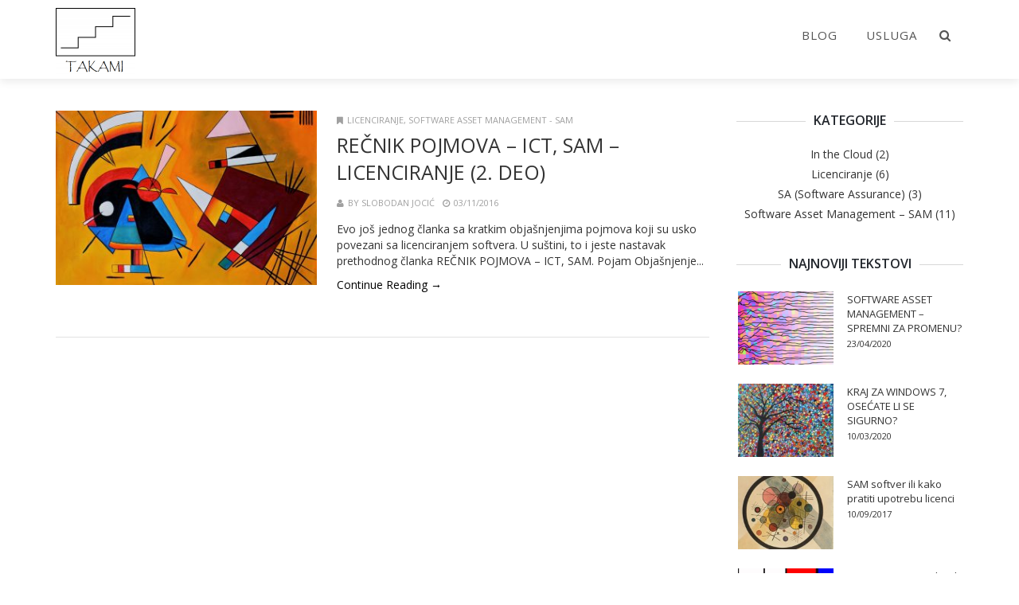

--- FILE ---
content_type: text/html; charset=UTF-8
request_url: https://www.takami.rs/tema/gnu/
body_size: 51413
content:
<!DOCTYPE html>
<html lang="sr-RS">
<head>
    <link rel="shortcut icon" href="https://www.takami.rs/images/favicon.ico" type="image/x-icon" />
<meta charset="UTF-8" />
<meta name="viewport" content="width=device-width, initial-scale=1.0" />   

 <title>Ознака: GNU | TAKAMI consulting &amp; blog</title>

<!-- The SEO Framework by Sybre Waaijer -->
<meta property="og:locale" content="sr_RS" />
<meta property="og:type" content="website" />
<meta property="og:title" content="Ознака: GNU | TAKAMI consulting &amp; blog" />
<meta property="og:url" content="https://www.takami.rs/tema/gnu/" />
<meta property="og:site_name" content="TAKAMI consulting &amp; blog" />
<meta name="twitter:card" content="summary_large_image" />
<meta name="twitter:title" content="Ознака: GNU | TAKAMI consulting &amp; blog" />
<link rel="canonical" href="https://www.takami.rs/tema/gnu/" />
<meta name="google-site-verification" content="HLROcHPTH6ZRJ6jpKWRsS0hz1rMNkK3CUtJlJMwiWm0" />
<!-- / The SEO Framework by Sybre Waaijer | 1.65ms meta | 1.10ms boot -->

<link rel='dns-prefetch' href='//fonts.googleapis.com' />
<link rel='dns-prefetch' href='//s.w.org' />
<link rel="alternate" type="application/rss+xml" title="TAKAMI consulting &amp; blog &raquo; довод" href="https://www.takami.rs/feed/" />
<link rel="alternate" type="application/rss+xml" title="TAKAMI consulting &amp; blog &raquo; довод коментара" href="https://www.takami.rs/comments/feed/" />
<link rel="alternate" type="application/rss+xml" title="TAKAMI consulting &amp; blog &raquo; довод ознаке GNU" href="https://www.takami.rs/tema/gnu/feed/" />
		<script type="text/javascript">
			window._wpemojiSettings = {"baseUrl":"https:\/\/s.w.org\/images\/core\/emoji\/12.0.0-1\/72x72\/","ext":".png","svgUrl":"https:\/\/s.w.org\/images\/core\/emoji\/12.0.0-1\/svg\/","svgExt":".svg","source":{"concatemoji":"https:\/\/www.takami.rs\/wp-includes\/js\/wp-emoji-release.min.js?ver=5.3.20"}};
			!function(e,a,t){var n,r,o,i=a.createElement("canvas"),p=i.getContext&&i.getContext("2d");function s(e,t){var a=String.fromCharCode;p.clearRect(0,0,i.width,i.height),p.fillText(a.apply(this,e),0,0);e=i.toDataURL();return p.clearRect(0,0,i.width,i.height),p.fillText(a.apply(this,t),0,0),e===i.toDataURL()}function c(e){var t=a.createElement("script");t.src=e,t.defer=t.type="text/javascript",a.getElementsByTagName("head")[0].appendChild(t)}for(o=Array("flag","emoji"),t.supports={everything:!0,everythingExceptFlag:!0},r=0;r<o.length;r++)t.supports[o[r]]=function(e){if(!p||!p.fillText)return!1;switch(p.textBaseline="top",p.font="600 32px Arial",e){case"flag":return s([127987,65039,8205,9895,65039],[127987,65039,8203,9895,65039])?!1:!s([55356,56826,55356,56819],[55356,56826,8203,55356,56819])&&!s([55356,57332,56128,56423,56128,56418,56128,56421,56128,56430,56128,56423,56128,56447],[55356,57332,8203,56128,56423,8203,56128,56418,8203,56128,56421,8203,56128,56430,8203,56128,56423,8203,56128,56447]);case"emoji":return!s([55357,56424,55356,57342,8205,55358,56605,8205,55357,56424,55356,57340],[55357,56424,55356,57342,8203,55358,56605,8203,55357,56424,55356,57340])}return!1}(o[r]),t.supports.everything=t.supports.everything&&t.supports[o[r]],"flag"!==o[r]&&(t.supports.everythingExceptFlag=t.supports.everythingExceptFlag&&t.supports[o[r]]);t.supports.everythingExceptFlag=t.supports.everythingExceptFlag&&!t.supports.flag,t.DOMReady=!1,t.readyCallback=function(){t.DOMReady=!0},t.supports.everything||(n=function(){t.readyCallback()},a.addEventListener?(a.addEventListener("DOMContentLoaded",n,!1),e.addEventListener("load",n,!1)):(e.attachEvent("onload",n),a.attachEvent("onreadystatechange",function(){"complete"===a.readyState&&t.readyCallback()})),(n=t.source||{}).concatemoji?c(n.concatemoji):n.wpemoji&&n.twemoji&&(c(n.twemoji),c(n.wpemoji)))}(window,document,window._wpemojiSettings);
		</script>
		<style type="text/css">
img.wp-smiley,
img.emoji {
	display: inline !important;
	border: none !important;
	box-shadow: none !important;
	height: 1em !important;
	width: 1em !important;
	margin: 0 .07em !important;
	vertical-align: -0.1em !important;
	background: none !important;
	padding: 0 !important;
}
</style>
	<link rel='stylesheet' id='layerslider-css'  href='https://www.takami.rs/wp-content/plugins/LayerSlider/static/layerslider/css/layerslider.css?ver=6.1.0' type='text/css' media='all' />
<link rel='stylesheet' id='ls-google-fonts-css'  href='https://fonts.googleapis.com/css?family=Lato:100,300,regular,700,900%7COpen+Sans:300%7CIndie+Flower:regular%7COswald:300,regular,700&#038;subset=latin%2Clatin-ext' type='text/css' media='all' />
<link rel='stylesheet' id='wp-block-library-css'  href='https://www.takami.rs/wp-includes/css/dist/block-library/style.min.css?ver=5.3.20' type='text/css' media='all' />
<link rel='stylesheet' id='contact-form-7-css'  href='https://www.takami.rs/wp-content/plugins/contact-form-7/includes/css/styles.css?ver=5.1.7' type='text/css' media='all' />
<link rel='stylesheet' id='rs-plugin-settings-css'  href='https://www.takami.rs/wp-content/plugins/revslider/public/assets/css/settings.css?ver=5.3.1' type='text/css' media='all' />
<style id='rs-plugin-settings-inline-css' type='text/css'>
#rs-demo-id {}
</style>
<link rel='stylesheet' id='creativo-style-css'  href='https://www.takami.rs/wp-content/themes/creativo/style.css?ver=5.3.20' type='text/css' media='all' />
<link rel='stylesheet' id='fontawesome-css'  href='https://www.takami.rs/wp-content/themes/creativo/css/fontawesome/css/font-awesome.css?ver=5.3.20' type='text/css' media='all' />
<link rel='stylesheet' id='responsive-css'  href='https://www.takami.rs/wp-content/themes/creativo/css/responsive.css?ver=5.3.20' type='text/css' media='all' />
<link rel='stylesheet' id='google-fonts-css'  href='https://fonts.googleapis.com/css?family=Open+Sans%3A300%2C400%2C500%2C600&#038;latin-ext&#038;ver=5.7.5' type='text/css' media='all' />
<link rel='stylesheet' id='vc_style-css'  href='https://www.takami.rs/wp-content/themes/creativo/css/vc_style.css?ver=5.3.20' type='text/css' media='all' />
<script type='text/javascript' src='https://www.takami.rs/wp-content/plugins/LayerSlider/static/layerslider/js/greensock.js?ver=1.19.0'></script>
<script type='text/javascript' src='https://www.takami.rs/wp-includes/js/jquery/jquery.js?ver=1.12.4-wp'></script>
<script type='text/javascript' src='https://www.takami.rs/wp-includes/js/jquery/jquery-migrate.min.js?ver=1.4.1'></script>
<script type='text/javascript'>
/* <![CDATA[ */
var LS_Meta = {"v":"6.1.0"};
/* ]]> */
</script>
<script type='text/javascript' src='https://www.takami.rs/wp-content/plugins/LayerSlider/static/layerslider/js/layerslider.kreaturamedia.jquery.js?ver=6.1.0'></script>
<script type='text/javascript' src='https://www.takami.rs/wp-content/plugins/LayerSlider/static/layerslider/js/layerslider.transitions.js?ver=6.1.0'></script>
<script type='text/javascript' src='https://www.takami.rs/wp-content/plugins/revslider/public/assets/js/jquery.themepunch.tools.min.js?ver=5.3.1'></script>
<script type='text/javascript' src='https://www.takami.rs/wp-content/plugins/revslider/public/assets/js/jquery.themepunch.revolution.min.js?ver=5.3.1'></script>
<meta name="generator" content="Powered by LayerSlider 6.1.0 - Multi-Purpose, Responsive, Parallax, Mobile-Friendly Slider Plugin for WordPress." />
<!-- LayerSlider updates and docs at: https://layerslider.kreaturamedia.com -->
<link rel='https://api.w.org/' href='https://www.takami.rs/wp-json/' />
<link rel="EditURI" type="application/rsd+xml" title="RSD" href="https://www.takami.rs/xmlrpc.php?rsd" />
<link rel="wlwmanifest" type="application/wlwmanifest+xml" href="https://www.takami.rs/wp-includes/wlwmanifest.xml" /> 
<meta name="generator" content="Powered by Visual Composer - drag and drop page builder for WordPress."/>
<!--[if lte IE 9]><link rel="stylesheet" type="text/css" href="https://www.takami.rs/wp-content/plugins/js_composer/assets/css/vc_lte_ie9.min.css" media="screen"><![endif]--><meta name="generator" content="Powered by Slider Revolution 5.3.1 - responsive, Mobile-Friendly Slider Plugin for WordPress with comfortable drag and drop interface." />
<noscript><style type="text/css"> .wpb_animate_when_almost_visible { opacity: 1; }</style></noscript> 
 <style type="text/css">
	body,.more,.meta .date,.review blockquote q,.review blockquote div strong,.footer-areah3,.image .image-extras .image-extras-content h4,.project-content .project-info h4,.post-content blockquote,input, textarea, keygen, select, button{font-family:"Open Sans", Arial, Helvetica, sans-serif;font-size:14px;line-height: 20px;font-weight: 400;}#branding .text, #branding .tagline, .side_logo .text, .side_logo .tagline {font-family: "Open Sans", Arial, Helvetica, sans-serif;}#branding .text, .side_logo .text {font-size: 30px;}body {color: #333333;background-color: #ffffff}.content_box_title span.white {color: #333333;}#navigation .has-mega-menu ul.twitter li i {color: #333333;}h1, h2, h3, h4, h5, h6,.content_box_title span.grey, .bellow_header_title,.qbox_title1,.content_box_title span.white,.full .title,.tab-holder .tabs li, .page-title .breadcrumb{font-family: "Open Sans", Arial, Helvetica, sans-serif;}h1, h2, h3, h4, h5, h6, .blogpost .post-content h1, .blogpost .post-content h2, .blogpost .post-content h3, .blogpost .post-content h4, .blogpost .post-content h5, .blogpost .post-content h6 {font-weight: 400;margin-bottom: 10px;}h1, .post-content h1, h1, .blogpost .post-content h1 {font-size: 36px;}h2, .post-content h2, .blogpost .post-content h2 {font-size: 30px;}h3, .post-content h3, .blogpost .post-content h3 {font-size: 24px;}h4, .post-content h4, .blogpost .post-content h4 {font-size: 18px;}h5, .post-content h5, .blogpost .post-content h5 {font-size: 14px;}h6, .post-content h6, .blogpost .post-content h6 {font-size: 12px;}p, .post-content p {margin-bottom: 30px;}h3.sidebar-title {font-family: "Open Sans", Arial, Helvetica, sans-serif;font-size: 16px;}.woocommerce h1,.woocommerce h2,.woocommerce h3,.woocommerce h4,.woocommerce h5 {font-family: "Open Sans", Arial, Helvetica, sans-serif;}h3.footer-widget-title {font-family: "Open Sans", Arial, Helvetica, sans-serif;}#top-menu {font-family: "Open Sans", Arial, Helvetica, sans-serif;font-size: 12px;}.top_contact {font-size: 12px;}#top-menu li a {color: #232323;}#top-menu li a:hover {color: #666666;}.page-title h1, .page-title h2, .page-title h3, .page-title h4, .page-title h5, .page-title h6, .page-title div:not(.breadcrumb), .page-title p {font-size: 18px;}.page-title h3.subhead {font-size: 13px;}#top-menu > li {border-color: #cccccc;}#navigation {font-family: "Open Sans", Arial, Helvetica, sans-serif;}.tp-bannertimer {background-image:none !important;height:7px;}.latest-posts h2, .page-title, .action_bar_inner h2{font-family:"Open Sans", Arial, Helvetica, sans-serif;}.container {background-color: #ffffff;}.bellow_header {display: none;height: 0px;}a,.front_widget a, .vc_front_widget a, h5.toggle a.default_color,.portfolio-navigation a:hover,h2.page404,.project-feed .title a,.post_meta li a:hover, .portfolio-item .portfolio_details a, .product_feature .pf_content a.more_info:hover, a.woocommerce_orders:hover, .portfolio-navigation a{color:#333333;}#navigation .has-mega-menu ul.twitter li a, #navigation .has-mega-menu .contact ul li a, #navigation .has-mega-menu .latest-posts a {color:#333333 !important;}a:hover, .col h3 a:hover,.col h4 a:hover, h5.toggle a.default_color:hover, .portfolio-item .portfolio_details a:hover, .product_feature .pf_content a.more_info, a.woocommerce_orders, .cart-collaterals .cart_totals table tr.order-total td, .woocommerce table.shop_table tfoot tr.order-total td, .portfolio-navigation a:hover, .woocommerce-MyAccount-navigation ul li.is-active a:before {color: #44b6df;}.woocommerce-MyAccount-navigation ul li.is-active a:before {background-color: #44b6df;}#navigation .has-mega-menu ul.twitter li a:hover, #navigation .has-mega-menu .contact ul li a:hover, #navigation .has-mega-menu .latest-posts a:hover {color: #44b6df !important;background-color:transparent;}.post-gallery-item a:hover img, .recent-portfolio a:hover img, .recent-flickr a:hover img{border-color:; }.default_dc{color:#333333;}#bbpress-forums li.bbp-header, .bbpress.single #bbpress-forums div.bbp-reply-header,#bbpress-forums #bbp-single-user-details #bbp-user-navigation li.current a,#bbpress-forums #bbp-single-user-details #bbp-user-navigation a:hover,#bbpress-forums #bbp-search-results .bbp-topic-header {background-color: #44b6df;}.bbp-pagination-links a:hover, .bbp-pagination-links span.current, .bbp-topic-pagination a {background-color: #44b6df;border-color: #44b6df;} .bbp-topic-pagination a:hover {border-color: #44b6df;}#bbpress-forums li.bbp-header, .bbpress.single #bbpress-forums div.bbp-reply-header, span.bbp-admin-links a, .bbp-reply-header a.bbp-reply-permalink, span.bbp-admin-links, #bbpress-forums #bbp-single-user-details #bbp-user-navigation li.current a,#bbpress-forums #bbp-single-user-details #bbp-user-navigation a:hover,#bbpress-forums #bbp-user-body .bbp-header .bbp-topic-permalink,#bbpress-forums #bbp-search-results .bbp-topic-header,#bbpress-forums #bbp-search-results .bbp-topic-header a,#bbpress-forums #bbp-search-results .bbp-forum-header,#bbpress-forums #bbp-search-results .bbp-forum-header a{color: #ffffff;}.reading-box.default_border {background-color: #44b6df;color: #ffffff;}.reading-box.default_border:hover {background-color: #368faf;color: #ffffff;}.reading-box.default_border .button {border-color: #ffffff;color: #ffffff;}.reading-box.default_border:hover .button {border-color: #ffffff;color: #ffffff;}.gallery_zoom{background-color: #44b6df;}.vc_front_widget {background-color: #ffffff;}.vc_front_widget a{color: #44b6df;}.vc_front_widget:hover {background-color: #44b6df;color:#fff;}.vc_front_widget:hover a{color:#fff;}#tribe-bar-form .tribe-bar-submit input[type=submit],.single-tribe_events .tribe-events-schedule .tribe-events-cost,#tribe-events .tribe-events-button, .tribe-events-button,#tribe-events-content .tribe-events-tooltip h4 {background-color: #2f852e;}.tribe-events-calendar thead th {background-color: #2f852e;border-color: #2f852e;}.event-right a {color: #2f852e;}#tribe-events .tribe-events-button, #tribe_events_filters_wrapper input[type=submit], .tribe-events-button, .tribe-events-button.tribe-inactive, .tribe-events-calendar td.tribe-events-present div[id*=tribe-events-daynum-], .tribe-events-calendar td.tribe-events-present div[id*=tribe-events-daynum-]>a {background-color: #2f852e;}@media screen and (max-width: 768px) {#tribe-events-content .tribe-events-calendar td.tribe-events-has-events.mobile-trigger, .tribe-events-calendar td.tribe-events-has-events.mobile-trigger div[id*=tribe-events-daynum-], .tribe-events-calendar td.tribe-events-has-events.mobile-trigger div[id*=tribe-events-daynum-] a {background-color: #2f852e;;}.tribe-events-calendar td.tribe-events-present div[id*=tribe-events-daynum-] {background-color:#666;}}.progress-bar-content,.ch-info-back4,.ch-info-back3,.ch-info-back2,.ch-info-back1,.col:hover .bottom,.tp-bannertimer,.review_inside:after, .flex-direction-nav a:hover, figure.effect-zoe figcaption {background-color:#44b6df;}.front_widget:hover, .front_widget:hover a, .portfolio-tabs a:hover, .portfolio-tabs li.active a{color:#fff; background-color:#44b6df;}._border:hover, .review blockquote q, .pagination a.inactive, .recent-flickr a:hover img{border-color:#44b6df;}.review blockquote div {color:#44b6df;}.pagination .current, .pagination a.inactive:hover {background-color:#44b6df; border-color:#44b6df;}.project-feed .info, figure a .text-overlay, figure.event_image_list .text-overlay {background: rgba(0,0,0,0.70);}.recent_posts_container figure a .text-overlay .info i, .project-feed a i, .blogpost figure a .text-overlay i,.event_calendar_wrap figure a .text-overlay .info i {background-color: #44b6df;color: #fff;}.button_default, .button, .tp-caption a.button, .button_default.style_3d:hover {background-color: #44b6df;border-color: #44b6df;color: #4c4c4c;}.button_default:hover, .button:hover, .tp-caption a.button:hover{background-color: #368faf;border-color: #368faf;color: #757575;}.button_default.style_3d {box-shadow: 0 5px 0 #3692b2;-webkit-box-shadow: 0 5px 0 #3692b2;}.footer_widget_content a, .footer_widget_content ul.twitter li span a, ul.twitter li i{color:#44b6df ;}.container {}.row_full {max-width: 1140px;}.inner, .row, .front_page_in,.footer_widget_inside,.footer .inner, .top_nav, .bellow_header_title, .inner_wrap,.qbox, .action_bar_inner, .reviews .flexslider, #footer_widget_inside, .flexslider, .reading-box .cta_inside {max-width:1140px;}.second_navi_inner {width: 1140px;}.qbox_title1{width:34%;}.portfolio-four .portfolio-item{margin:4px;}.col{max-width:none;}.portfolio-three .portfolio-item {width:358px;}.portfolio-3 {width: 358px;height: 255px;}.portfolio-two .portfolio-item {width: 550px;}.portfolio-2 {width: 550px;height: 353px;}.ch-info .ch-info-back3 {-webkit-transform: translate3d(0,0,-358px) rotate3d(1,0,0,90deg);-moz-transform: translate3d(0,0,-358px) rotate3d(1,0,0,90deg);-o-transform: translate3d(0,0,-358px) rotate3d(1,0,0,90deg);-ms-transform: translate3d(0,0,-358px) rotate3d(1,0,0,90deg);transform: translate3d(0,0,-358px) rotate3d(1,0,0,90deg);opacity: 0;}.ch-item:hover .ch-info-front3 {-webkit-transform: translate3d(0,358px,0) rotate3d(1,0,0,-90deg);-moz-transform: translate3d(0,358px,0) rotate3d(1,0,0,-90deg);-o-transform: translate3d(0,358px,0) rotate3d(1,0,0,-90deg);-ms-transform: translate3d(0,358px,0) rotate3d(1,0,0,-90deg);transform: translate3d(0,358px,0) rotate3d(1,0,0,-90deg);opacity: 0;}.ch-info .ch-info-back2 {-webkit-transform: translate3d(0,0,-550px) rotate3d(1,0,0,90deg);-moz-transform: translate3d(0,0,-550px) rotate3d(1,0,0,90deg);-o-transform: translate3d(0,0,-550px) rotate3d(1,0,0,90deg);-ms-transform: translate3d(0,0,-550px) rotate3d(1,0,0,90deg);transform: translate3d(0,0,-550px) rotate3d(1,0,0,90deg);opacity: 0;}.ch-item:hover .ch-info-front2 {-webkit-transform: translate3d(0,550px,0) rotate3d(1,0,0,-90deg);-moz-transform: translate3d(0,550px,0) rotate3d(1,0,0,-90deg);-o-transform: translate3d(0,550px,0) rotate3d(1,0,0,-90deg);-ms-transform: translate3d(0,550px,0) rotate3d(1,0,0,-90deg);transform: translate3d(0,550px,0) rotate3d(1,0,0,-90deg);opacity: 0;}.header{margin-bottom: 0px;margin-top: 0px;padding-bottom: 0px;padding-top: 0px;background-color:#ffffff;}.post_container {width: 72%;}.sidebar {width: 25%;}.blogpost_small_pic {width: 40%;}.blogpost_small_desc {width: 57%;}.blogpost .singlepost_title, .blogpost .archives_title {text-transform: uppercase;}.blogpost .singlepost_title {font-size: 50px;font-weight: 400;line-height: normal;color: #21252b;}.blogpost .archives_title{font-size: 25px;font-weight: 400;line-height: normal;}.small_read_more a{ color: #000000;}.small_read_more a:hover{ color: #939393;}.button.button_default.view_more_button {background-color:transparent;border: none;color: #000000;padding-left: 0;padding-right: 0;margin-right: 0;}.button.button_default.view_more_button:hover {background-color:transparent;color: #939393;}.button.button_default.view_more_button {float:right;}.get_social.share_archives {float: left;}.post_meta li {font-size: 11px;color: #a0a0a0;}.post_meta li a {color: #a0a0a0;}.post_meta li a:hover {color: ;}.blogpost .singlepost_title, .single .blogpost .post_meta {text-align: center;}.post_meta, .blogpost .archives_title {text-align: left;}.get_social {float: right;}.post_container .get_social li a, .post_container_full .get_social li a{color: #3a3a3a;}.project-feed .info, figure a .text-overlay, figure.event_image_list .text-overlay {display: none;}.single_post_tags a {font-size: 11px;}.sidebar .get_social li a {color: #383838;background-color: ;}.sidebar .get_social li a {width: 28px !important;height: 28px;line-height: 28px;margin: 3px;min-width: auto;}.sidebar .get_social li a i {width: 28px;height: 28px;line-height: 28px;font-size: 14px;}.col h4 {font-size: 18px;text-transform: uppercase;}.sidebar-widget {margin-bottom: 40px;text-align: center;}.sidebar-widget .star-rating {width: auto;}.sidebar-widget .star-rating:before {position: relative;float: none;}.sidebar-widget .star-rating span:before {left: auto;margin-left: -6px;}.about_me_heading {font-size: 14px;font-weight:600;color:#4c4c4c;}.about_me_description {font-size: 13px;}.sidebar-widget ul.twitter li i {color: ;}.sidebar-widget .contact ul li i {color: ;}.latest-posts-thumb a img {width: 120px;}.latest-posts h2 {font-size: 13px;}.latest-posts span {font-size: 11px;}input[type=text], input[type=email], input[type=password], input[type=search],input[type=tel], textarea,input:focus, textarea:focus {border-color: #21252b;background-color: ;color: #21252b;}h3.sidebar-title {color: #21252b;font-weight: 600;margin-bottom: 20px;}h3.sidebar-title:after {border-color: #d8d8d8;border-width: 1px;}.title-holder {text-align: center;}h3.sidebar-title:before {position: relative;right: 10px;content: "";display: inline-block;width: 100%;margin: 0 0 0 -100%;border-top: 1px solid #d8d8d8;top: -4px;}.mc4wp-form {background-color: #efefef;padding: 20px 20px;}.mc4wp-form label {font-size: 14px;color: #4c4c4c;font-style: italic;margin-bottom: 10px;}.mc4wp-form input[type=text], .mc4wp-form input[type=email], .mc4wp-form input[type=password], .mc4wp-form textarea {font-size: 13px;color: #a3a3a3;background-color: #ffffff;border: 1px solid #c9c9c9;}.mc4wp-form input[type=text]::-webkit-input-placeholder, .mc4wp-form input[type=email]::-webkit-input-placeholder, .mc4wp-form textarea::-webkit-input-placeholder {color: #a3a3a3;}.mc4wp-form input[type=submit] {background-color: #222222;border: none;color: #FFFFFF;width: 100%; text-align: center}.mc4wp-form input[type=submit]:hover {background-color: #4c4c4c;color: #FFFFFF}.sidebar-widget ul li {padding-left:0;}.sidebar-widget ul li:before {content: initial;}.bbpress .post_container {width: 72%;float: left;}.bbpress .sidebar {display: initial;}.pi-header-row-fixed .header {background-color: rgba(255,255,255, 1);}@media screen and (max-width: 830px) {.pi-header-row-fixed .header {background-color: #ffffff;}}.pagination {text-align: center;}#navigation ul.sub-menu li > a {min-width: 225px;}.main-navigation {float:right;}#navigation {font-size: 15px;}#navigation ul.sub-menu li > a {font-size: 13px;line-height: 50px;height: 50px;}#navigation ul {text-transform: uppercase;}#navigation ul li a, body #navigation input[type=text] {color:#555555;}#navigation input[type=text]:-webkit-input-placeholder {color:#555555;}#navigation > ul {line-height: 85px;height: 85px;}#navigation > ul > li > a:hover, #navigation > ul li:hover > a, #navigation ul li li:hover > a, #navigation > ul > li.current-menu-item > a, #navigation > ul > li.current-menu-parent > ul > li.current-menu-item > a, #one_page_navigation a.active_menu_item {color:#111111 ;}#navigation li.has-mega-menu > ul.sub-menu, #navigation ul ul, .shopping_cart_items {border-color: #44b6df;}.shopping_cart_items:before {background-color: #44b6df;}#navigation > ul > li > a {font-weight: 400;letter-spacing: 1px;}#navigation > ul > li > a:hover, #navigation > ul li:hover > a, #navigation ul li.current-menu-parent a, #navigation ul li.current-menu-ancestor a,#navigation > ul > li.current-menu-item > a {background-color: #cccccc;}#navigation ul.sub-menu li > a, #navigation.custom_menu_color ul.sub-menu li > a {color: #ffffff ;background-color:#232323; }#navigation ul.sub-menu li > a:hover, #navigation ul.sub-menu > li:hover > a {color: #ededcb ;background-color:#44b6df;}#navigation > ul > li.current-menu-parent > ul > li.current-menu-item > a {color: #ededcb ;}#navigation > ul > li.current-menu-parent > ul > li.current-menu-item > a {background-color: #44b6df;}#navigation ul ul, #navigation ul ul li {background-color:#232323;}#navigation ul.sub-menu li {border-bottom-color: #2d2d2d;}#navigation ul li.header_search_li {}@media screen and (min-width: 831px){#navigation ul li.responsive-item, .additional_icons ul li.responsive-item {display:none;}}#navigation .has-mega-menu .megamenu-title, #navigation .has-mega-menu .megamenu-title a {color: #000000;font-size: 14px;font-weight: normal;}#navigation .has-mega-menu .megamenu-title a:hover {color: #cccccc;}#navigation .has-mega-menu ul.sub-menu li > a{color: #555555;background-color: transparent;}#navigation .has-mega-menu ul.sub-menu li > a:hover{color: #cccccc;}.footer {background-color: #1E1D1D;}.footer .instagram_footer_title {padding-top: 10px;padding-bottom: 10px;color: #5b5b5b;background-color: #ffffff;display: block;font-size: 20px;}.footer .instagram_footer_title a, .footer .instagram_footer_title a:hover {color: #5b5b5b;}.footer_widget {background-color: #222326;border-top-color: #eeeeee;border-bottom-color: #2e343a;}.footer_widget_content {font-size: 14px;}.copyright {font-size: 14px;}h3.footer-widget-title {color: #ffffff;font-size: 14px;font-weight: 600;letter-spacing: 0px;}.recent-flickr a img {border-color: #454c54;}.footer_widget_content {color: #858d91;}.copyright {color: #999999;}.footer .copyright a {color: #727272;}.footer .copyright a:hover {color: #525252;}.copyright, .footer_branding, .connect {float: none;text-align: center;}.connect {width:auto;}.connect li {float:none;display:inline-block;}.footer .top_social{width: 100%;text-align:center;margin-bottom:10px;}.footer .top_social a {float: none;display: inline-block;margin-bottom:10px;}.footer_navigation{float: none;}#footer-menu {text-align:center;}#gotoTop {background-color: #444;}#gotoTop:hover {background-color: #44b6df;}.bellow_header{background-color:#f8f8f8;}.bellow_header_title, .page-title .breadcrumb, .page-title .breadcrumb a {color: #4d4d4d;}#branding img {max-width: 100px; ?>;height: auto;}#branding .logo, .side_logo img, #branding .text_logo {padding-top:10px;padding-bottom:5px;padding-left:0px;padding-right:0px;}.shortcode_img img{max-width: 32px;height:auto;position: relative;top: 50%;margin-top: -16px;}.top_contact .contact_phone, .top_contact .contact_address{border-color: #999999;border-width:1px;border-left-style: dotted}.top_contact a {color:#999999;}.top_contact a:hover {color:#44b6df;}.top_contact {color: #999999;}.single_post_tags a, .single_post_tags a:hover, .woocommerce-pagination ul li span.current, .woocommerce .quantity .minus:hover, .woocommerce .quantity .plus:hover {background-color: #44b6df;border-color: #44b6df;}.woocommerce-pagination ul li {border-color: #44b6df;}.author_box:after, .woocommerce-pagination ul li a:hover, .product .shortcode-tabs .tab-hold .tabs li.active a:after {background-color: #44b6df;}.footer .top_social a {color: #848484;}.image_prod .badge, .product .badge {background-color: #44b6df;}.product_price, .product .summary .price {color: #44b6df;}.post-content blockquote {border-color: #44b6df;}.responsive-menu-bar {background-color: #232323;color: #ffffff;}#responsive_menu li a{background-color: #232323;color: #ffffff;border-top-color: #4f4f4f;}.retina_logo {max-width: 100px;height: 83.5px;}#branding .logo a {height: 83.50px;}.postid-578 td {border-bottom:1px dotted black !important;}	</style>
 
<script>
  (function(i,s,o,g,r,a,m){i['GoogleAnalyticsObject']=r;i[r]=i[r]||function(){
  (i[r].q=i[r].q||[]).push(arguments)},i[r].l=1*new Date();a=s.createElement(o),
  m=s.getElementsByTagName(o)[0];a.async=1;a.src=g;m.parentNode.insertBefore(a,m)
  })(window,document,'script','https://www.google-analytics.com/analytics.js','ga');

  ga('create', 'UA-85307142-1', 'auto');
  ga('send', 'pageview');

</script><style type="text/css" id="ss">
</style>	
<link rel="stylesheet" type="text/css" id="skins">
</head>
<body class="archive tag tag-gnu tag-69 wpb-js-composer js-comp-ver-5.0 vc_responsive" data-layout="extra_wide" data-show-landscape="no" sticky-footer="false">

<!-- side panel usage -->
<!-- side panel usage end -->
  
		<div id="container" class="container "  data-container-width=0 data-container-pos=top>
			 
	    
	    <div class="full_header ">    
	        <div class="header_area sticky_h">
	            <header class="header_wrap">        	
	                <div class="header " header-version="style1" data-centered="no" data-resize="no" resize-factor="0.3" data-transparent="no" logo-resize="yes">             
	                    <div class="header_reduced">
	                        <div class="inner clr">
	                            <div id="branding">
	                                          	
	                                    <div class="logo" data-custom-logo="false">
	                                        <a href="https://www.takami.rs" rel="home" title="TAKAMI consulting &amp; blog">                                            
	                                        		                                                <img src="https://www.takami.rs/images/takami-logoslova-e1478166584162.png"  alt="TAKAMI consulting &amp; blog" title="TAKAMI consulting &amp; blog" class="original_logo normal_logo show_logo desktop_logo">
	                                                	                                                <img src="https://www.takami.rs/images/takami-logoslova-e1478166584162.png"   alt="TAKAMI consulting &amp; blog" title="TAKAMI consulting &amp; blog" class="original_logo retina_logo show_logo desktop_logo">
	                                                	                                            	<img src="https://www.takami.rs/images/takami-logoslova-e1478166584162.png" alt="TAKAMI consulting &amp; blog" title="TAKAMI consulting &amp; blog" class="mobile_logo">   
	                                                                                                                                
	                                        </a>
	                                    </div>                   
	                                    
	                            </div>
	                            
	                              
	                                    
	                                    <nav id="navigation" class="main_menu  clearfix">                     
	                                    <ul id="menu-osnovni" class="menu clearfix"><li id="menu-item-659" class="menu-item menu-item-type-custom menu-item-object-custom menu-item-home no-mega-menu"><a class="menu-item-link "  href="http://www.takami.rs">Blog</a></li>
<li id="menu-item-660" class="menu-item menu-item-type-post_type menu-item-object-page no-mega-menu"><a class="menu-item-link "  href="https://www.takami.rs/portfolio/">USLUGA</a></li>
<li class="header_search_li"><div id="header_search_wrap"><a href="#" id="header-search"><i class="fa fa-search"></i><i class="fa fa-remove"></i></a></div></li><li class="menu-item-resp responsive-item"><div class="responsive-search"><form action="" method="get" class="header_search"><input type="text" name="s" class="form-control" value="" placeholder=""><input type="submit" value="GO" class="responsive_search_submit"></form></div></li></ul>	                                        
	                                     
	                                        <form action="https://www.takami.rs" method="get" class="header_search">
	                                            <input type="text" name="s" class="form-control" value="" placeholder="Type &amp; Hit Enter..">
	                                            	
	                                        </form>                                        
	                                    </nav>
	                                      
	                                                           
	                            	                            
								
	                                                    
	                             
	                        </div>    
	                    </div>
	                </div>   
	            </header>
	            	            
	        </div>
	    </div> 
	    	       
			<div id="responsive_navigation" sticky-mobile-menu="yes">
	        <div class="responsive-menu-link" >
	            <div class="responsive-menu-bar mob_menu">
	            	Meni	            	<i class="fa fa-bars"></i>
	            </div>
	        </div>
	        <div class="mobile_menu_holder">    
	            <ul id="responsive_menu"><li id="menu-item-659" class="menu-item menu-item-type-custom menu-item-object-custom menu-item-home menu-item-659"><a href="http://www.takami.rs">Blog</a></li>
<li id="menu-item-660" class="menu-item menu-item-type-post_type menu-item-object-page menu-item-660"><a href="https://www.takami.rs/portfolio/">USLUGA</a></li>
<li class="header_search_li"><div id="header_search_wrap"><a href="#" id="header-search"><i class="fa fa-search"></i><i class="fa fa-remove"></i></a></div></li><li class="menu-item-resp responsive-item"><div class="responsive-search"><form action="" method="get" class="header_search"><input type="text" name="s" class="form-control" value="" placeholder=""><input type="submit" value="GO" class="responsive_search_submit"></form></div></li></ul>                        
	    	</div>           	
		</div>
        <div class="bellow_header">
        	<div class="bellow_header_title">
            	<div class="page-title">

					<h2>Posts tagged with: GNU</h2>
                                                                       
                        <div class="breadcrumb">
                            <ul class="breadcrumbs"><li><a href="https://www.takami.rs"></a></li><li>Tag: GNU</li></ul>                        </div>   
                         
                                               
                     
            	</div>        
            </div>
        </div>
        

<div class="row  clearfix">
	<div class="post_container" >
    	 
    	            <div class=" clearfix">
                									
<div class="blogpost archive_pages">
 
                <div class="blogpost_small_pic ">
                <div class="flexslider" data-interval="0" data-flex_fx="fade"><ul class="slides"><li><figure><a href="https://www.takami.rs/licenciranjerecnik/"><div class="text-overlay"><div class="info"><i class="fa fa-search"></i></div></div><img src="https://www.takami.rs/images/Wassily-Kandinsky-Black-and-Violet-1923-345x230.jpg"></a></figure></li></ul></div>            </div>
                <div class="blogpost_small_desc ">    
            <ul class="post_meta above_title"><li><i class="fa fa-bookmark"></i><a href="https://www.takami.rs/kategorija/licenciranje/" title="View all posts in Licenciranje">Licenciranje</a>, <a href="https://www.takami.rs/kategorija/sam/" title="View all posts in Software Asset Management - SAM">Software Asset Management - SAM</a></li></ul><h3 class="archives_title"><a href="https://www.takami.rs/licenciranjerecnik/">Rečnik pojmova &#8211; ICT, SAM &#8211; licenciranje (2. deo)</a></h3><ul class="post_meta default"><li><i class="fa fa-user"></i>by <a href="https://www.takami.rs/author/hogar/" title="Чланци од Slobodan Jocić" rel="author">Slobodan Jocić</a></li><li><i class="fa fa-clock-o"></i>03/11/2016</li></ul>
            <div class="post-content">
                Evo još jednog članka sa kratkim objašnjenjima pojmova koji su usko povezani sa licenciranjem softvera. U suštini, to i jeste nastavak prethodnog članka REČNIK POJMOVA – ICT, SAM. Pojam Objašnjenje...                    <div class="small_read_more"><a href="https://www.takami.rs/licenciranjerecnik/">Continue Reading &rarr;</a></div>
                            </div>            
        </div>
    </div>                	   
            	            </div>
                                                     
    </div>

            <!--BEGIN #sidebar .aside-->
        <div class="sidebar">                
            <div class="sidebar-widget"><div class="title-holder"><h3 class="sidebar-title">Kategorije</h3></div>		<ul>
				<li class="cat-item cat-item-114"><a href="https://www.takami.rs/kategorija/in-the-cloud/">In the Cloud</a> (2)
</li>
	<li class="cat-item cat-item-44"><a href="https://www.takami.rs/kategorija/licenciranje/">Licenciranje</a> (6)
</li>
	<li class="cat-item cat-item-5"><a href="https://www.takami.rs/kategorija/sa-software-assurance/">SA (Software Assurance)</a> (3)
</li>
	<li class="cat-item cat-item-43"><a href="https://www.takami.rs/kategorija/sam/">Software Asset Management &#8211; SAM</a> (11)
</li>
		</ul>
			</div><div class="sidebar-widget"> 
        <div class="title-holder"><h3 class="sidebar-title">NAJNOVIJI TEKSTOVI</h3></div>                
					                                                <div class="latest-posts">
                                                                    <div class="latest-posts-thumb"><a href="https://www.takami.rs/sam-spremni-za-promenu/"><img width="180" height="138" src="https://www.takami.rs/images/IMG_060131-1-180x138.png" class="attachment-related-img size-related-img wp-post-image" alt="" /></a></div>
                                        <a href="https://www.takami.rs/sam-spremni-za-promenu/"><h2>SOFTWARE ASSET MANAGEMENT &#8211; SPREMNI ZA PROMENU?</h2></a>
                                        <span>23/04/2020</span>
                                         <div class="clr"></div>                         
                                                                 </div>  
                    
                                                <div class="latest-posts">
                                                                    <div class="latest-posts-thumb"><a href="https://www.takami.rs/win-7-end/"><img width="180" height="138" src="https://www.takami.rs/images/988b960c5e2b8db5e34d3235cce039fb-180x138.jpg" class="attachment-related-img size-related-img wp-post-image" alt="" /></a></div>
                                        <a href="https://www.takami.rs/win-7-end/"><h2>KRAJ ZA WINDOWS 7, OSEĆATE LI SE SIGURNO?</h2></a>
                                        <span>10/03/2020</span>
                                         <div class="clr"></div>                         
                                                                 </div>  
                    
                                                <div class="latest-posts">
                                                                    <div class="latest-posts-thumb"><a href="https://www.takami.rs/sam-tool/"><img width="180" height="138" src="https://www.takami.rs/images/kandinsky-circles-in-circle-180x138.jpg" class="attachment-related-img size-related-img wp-post-image" alt="" /></a></div>
                                        <a href="https://www.takami.rs/sam-tool/"><h2>SAM softver ili kako pratiti upotrebu licenci</h2></a>
                                        <span>10/09/2017</span>
                                         <div class="clr"></div>                         
                                                                 </div>  
                    
                                                <div class="latest-posts">
                                                                    <div class="latest-posts-thumb"><a href="https://www.takami.rs/cloud-upoznavanje/"><img width="180" height="138" src="https://www.takami.rs/images/dbe98af9174f4fae45a855bcd0343e4c-180x138.jpg" class="attachment-related-img size-related-img wp-post-image" alt="" /></a></div>
                                        <a href="https://www.takami.rs/cloud-upoznavanje/"><h2>Upoznavanje sa Cloud tehnologijom</h2></a>
                                        <span>22/05/2017</span>
                                         <div class="clr"></div>                         
                                                                 </div>  
                    
                                                <div class="latest-posts">
                                                                    <div class="latest-posts-thumb"><a href="https://www.takami.rs/politika-podrske-za-zivotni-ciklus-softverskih-proizvoda/"><img width="180" height="138" src="https://www.takami.rs/images/KLEE-twelweBridges-180x138.jpg" class="attachment-related-img size-related-img wp-post-image" alt="" /></a></div>
                                        <a href="https://www.takami.rs/politika-podrske-za-zivotni-ciklus-softverskih-proizvoda/"><h2>Politika podrške za životni ciklus softverskih proizvoda</h2></a>
                                        <span>08/03/2017</span>
                                         <div class="clr"></div>                         
                                                                 </div>  
                    
                                        
                    
		
		</div><div class="sidebar-widget"><div class="title-holder"><h3 class="sidebar-title">Najčešći pojmovi</h3></div><div class="tagcloud"><a href="https://www.takami.rs/tema/academic/" class="tag-cloud-link tag-link-74 tag-link-position-1" style="font-size: 8pt;" aria-label="academic (1 ставка)">academic</a>
<a href="https://www.takami.rs/tema/ae/" class="tag-cloud-link tag-link-75 tag-link-position-2" style="font-size: 8pt;" aria-label="AE (1 ставка)">AE</a>
<a href="https://www.takami.rs/tema/alokacija/" class="tag-cloud-link tag-link-61 tag-link-position-3" style="font-size: 8pt;" aria-label="alokacija (1 ставка)">alokacija</a>
<a href="https://www.takami.rs/tema/compliance/" class="tag-cloud-link tag-link-88 tag-link-position-4" style="font-size: 8pt;" aria-label="compliance (1 ставка)">compliance</a>
<a href="https://www.takami.rs/tema/country-of-usage/" class="tag-cloud-link tag-link-62 tag-link-position-5" style="font-size: 8pt;" aria-label="country of usage (1 ставка)">country of usage</a>
<a href="https://www.takami.rs/tema/dobavljaci/" class="tag-cloud-link tag-link-103 tag-link-position-6" style="font-size: 13.25pt;" aria-label="dobavljači (2 ставке)">dobavljači</a>
<a href="https://www.takami.rs/tema/downgrade/" class="tag-cloud-link tag-link-50 tag-link-position-7" style="font-size: 8pt;" aria-label="Downgrade (1 ставка)">Downgrade</a>
<a href="https://www.takami.rs/tema/elp/" class="tag-cloud-link tag-link-83 tag-link-position-8" style="font-size: 8pt;" aria-label="ELP (1 ставка)">ELP</a>
<a href="https://www.takami.rs/tema/enterprise/" class="tag-cloud-link tag-link-58 tag-link-position-9" style="font-size: 13.25pt;" aria-label="Enterprise (2 ставке)">Enterprise</a>
<a href="https://www.takami.rs/tema/fpp/" class="tag-cloud-link tag-link-55 tag-link-position-10" style="font-size: 8pt;" aria-label="FPP (1 ставка)">FPP</a>
<a href="https://www.takami.rs/tema/freeware/" class="tag-cloud-link tag-link-72 tag-link-position-11" style="font-size: 8pt;" aria-label="freeware (1 ставка)">freeware</a>
<a href="https://www.takami.rs/tema/gnu/" class="tag-cloud-link tag-link-69 tag-link-position-12" style="font-size: 8pt;" aria-label="GNU (1 ставка)">GNU</a>
<a href="https://www.takami.rs/tema/kontrola/" class="tag-cloud-link tag-link-87 tag-link-position-13" style="font-size: 8pt;" aria-label="kontrola (1 ставка)">kontrola</a>
<a href="https://www.takami.rs/tema/licenca/" class="tag-cloud-link tag-link-71 tag-link-position-14" style="font-size: 13.25pt;" aria-label="licenca (2 ставке)">licenca</a>
<a href="https://www.takami.rs/tema/licenciranje/" class="tag-cloud-link tag-link-86 tag-link-position-15" style="font-size: 13.25pt;" aria-label="licenciranje (2 ставке)">licenciranje</a>
<a href="https://www.takami.rs/tema/license/" class="tag-cloud-link tag-link-70 tag-link-position-16" style="font-size: 8pt;" aria-label="license (1 ставка)">license</a>
<a href="https://www.takami.rs/tema/mbsa/" class="tag-cloud-link tag-link-63 tag-link-position-17" style="font-size: 8pt;" aria-label="MBSA (1 ставка)">MBSA</a>
<a href="https://www.takami.rs/tema/microsoft/" class="tag-cloud-link tag-link-76 tag-link-position-18" style="font-size: 13.25pt;" aria-label="Microsoft (2 ставке)">Microsoft</a>
<a href="https://www.takami.rs/tema/microsoft-ugovori-za-licence/" class="tag-cloud-link tag-link-52 tag-link-position-19" style="font-size: 8pt;" aria-label="Microsoft ugovori za licence (1 ставка)">Microsoft ugovori za licence</a>
<a href="https://www.takami.rs/tema/migracija/" class="tag-cloud-link tag-link-110 tag-link-position-20" style="font-size: 13.25pt;" aria-label="migracija (2 ставке)">migracija</a>
<a href="https://www.takami.rs/tema/mpsa/" class="tag-cloud-link tag-link-57 tag-link-position-21" style="font-size: 8pt;" aria-label="MPSA (1 ставка)">MPSA</a>
<a href="https://www.takami.rs/tema/oem/" class="tag-cloud-link tag-link-47 tag-link-position-22" style="font-size: 13.25pt;" aria-label="OEM (2 ставке)">OEM</a>
<a href="https://www.takami.rs/tema/office365/" class="tag-cloud-link tag-link-90 tag-link-position-23" style="font-size: 8pt;" aria-label="Office365 (1 ставка)">Office365</a>
<a href="https://www.takami.rs/tema/open/" class="tag-cloud-link tag-link-59 tag-link-position-24" style="font-size: 8pt;" aria-label="Open (1 ставка)">Open</a>
<a href="https://www.takami.rs/tema/open-source/" class="tag-cloud-link tag-link-77 tag-link-position-25" style="font-size: 8pt;" aria-label="Open Source (1 ставка)">Open Source</a>
<a href="https://www.takami.rs/tema/optimizacija/" class="tag-cloud-link tag-link-84 tag-link-position-26" style="font-size: 13.25pt;" aria-label="optimizacija (2 ставке)">optimizacija</a>
<a href="https://www.takami.rs/tema/ovs/" class="tag-cloud-link tag-link-60 tag-link-position-27" style="font-size: 8pt;" aria-label="OVS (1 ставка)">OVS</a>
<a href="https://www.takami.rs/tema/podrska/" class="tag-cloud-link tag-link-107 tag-link-position-28" style="font-size: 13.25pt;" aria-label="Podrška (2 ставке)">Podrška</a>
<a href="https://www.takami.rs/tema/pojam/" class="tag-cloud-link tag-link-80 tag-link-position-29" style="font-size: 8pt;" aria-label="pojam (1 ставка)">pojam</a>
<a href="https://www.takami.rs/tema/portforlio/" class="tag-cloud-link tag-link-82 tag-link-position-30" style="font-size: 8pt;" aria-label="portforlio (1 ставка)">portforlio</a>
<a href="https://www.takami.rs/tema/preduzece/" class="tag-cloud-link tag-link-46 tag-link-position-31" style="font-size: 8pt;" aria-label="preduzeće (1 ставка)">preduzeće</a>
<a href="https://www.takami.rs/tema/pregled-kupovine-licenci/" class="tag-cloud-link tag-link-53 tag-link-position-32" style="font-size: 8pt;" aria-label="Pregled kupovine licenci (1 ставка)">Pregled kupovine licenci</a>
<a href="https://www.takami.rs/tema/radionice/" class="tag-cloud-link tag-link-85 tag-link-position-33" style="font-size: 8pt;" aria-label="radionice (1 ставка)">radionice</a>
<a href="https://www.takami.rs/tema/retail/" class="tag-cloud-link tag-link-56 tag-link-position-34" style="font-size: 8pt;" aria-label="Retail (1 ставка)">Retail</a>
<a href="https://www.takami.rs/tema/recnik/" class="tag-cloud-link tag-link-79 tag-link-position-35" style="font-size: 13.25pt;" aria-label="rečnik (2 ставке)">rečnik</a>
<a href="https://www.takami.rs/tema/sam/" class="tag-cloud-link tag-link-54 tag-link-position-36" style="font-size: 22pt;" aria-label="SAM (5 ставки)">SAM</a>
<a href="https://www.takami.rs/tema/shareware/" class="tag-cloud-link tag-link-73 tag-link-position-37" style="font-size: 8pt;" aria-label="shareware (1 ставка)">shareware</a>
<a href="https://www.takami.rs/tema/softverske-licence/" class="tag-cloud-link tag-link-45 tag-link-position-38" style="font-size: 13.25pt;" aria-label="softverske licence (2 ставке)">softverske licence</a>
<a href="https://www.takami.rs/tema/software-assurance/" class="tag-cloud-link tag-link-49 tag-link-position-39" style="font-size: 8pt;" aria-label="Software Assurance (1 ставка)">Software Assurance</a>
<a href="https://www.takami.rs/tema/termin/" class="tag-cloud-link tag-link-78 tag-link-position-40" style="font-size: 8pt;" aria-label="termin (1 ставка)">termin</a>
<a href="https://www.takami.rs/tema/usluga/" class="tag-cloud-link tag-link-81 tag-link-position-41" style="font-size: 8pt;" aria-label="usluga (1 ставка)">usluga</a>
<a href="https://www.takami.rs/tema/usteda/" class="tag-cloud-link tag-link-89 tag-link-position-42" style="font-size: 8pt;" aria-label="ušteda (1 ставка)">ušteda</a>
<a href="https://www.takami.rs/tema/volume-license/" class="tag-cloud-link tag-link-51 tag-link-position-43" style="font-size: 8pt;" aria-label="Volume License (1 ставка)">Volume License</a>
<a href="https://www.takami.rs/tema/windows-server-2016/" class="tag-cloud-link tag-link-48 tag-link-position-44" style="font-size: 8pt;" aria-label="Windows Server 2016 (1 ставка)">Windows Server 2016</a>
<a href="https://www.takami.rs/tema/zivotni-ciklus/" class="tag-cloud-link tag-link-106 tag-link-position-45" style="font-size: 13.25pt;" aria-label="Životni ciklus (2 ставке)">Životni ciklus</a></div>
</div><div class="sidebar-widget"><div class="title-holder"><h3 class="sidebar-title">Kontakt</h3></div>        <div class="contact">
            <ul>
				        
                                <li class="phone"><i class="fa fa-mobile"></i>Phone:+381 60 5432542<br /></li>
                                
        
                                <li class="email"><i class="fa fa-envelope"></i>Email: <a href="mailto:kontakt@takami.rs">kontakt@takami.rs</a><br /></li>
                  
            </ul>
        </div>
		</div>          
        <!--END #sidebar .aside-->
        </div>
     
</div>        
		
		<footer class="footer">
				        		        	  
            
        	<div class="inner">
            	<div class="copyright">
                	© Copyright 2016. TAKAMI.                    
                </div>
                
             		<div class="top_social clearfix">
										<a href="https://www.linkedin.com/in/sjocic" class="linkedin ntip" original-title="LinkedIn" title="Follow on LinkedIn" target="_blank" rel="nofollow"><i class="fa fa-linkedin"></i></a>																						 			</div>
            </div>
        </footer>
	</div>
    
		<div id="gotoTop"></div>    
<script type='text/javascript'>
/* <![CDATA[ */
var wpcf7 = {"apiSettings":{"root":"https:\/\/www.takami.rs\/wp-json\/contact-form-7\/v1","namespace":"contact-form-7\/v1"}};
/* ]]> */
</script>
<script type='text/javascript' src='https://www.takami.rs/wp-content/plugins/contact-form-7/includes/js/scripts.js?ver=5.1.7'></script>
<script type='text/javascript' src='https://www.takami.rs/wp-content/themes/creativo/js/plugins.js?ver=5.7.5'></script>
<script type='text/javascript' src='https://www.takami.rs/wp-content/themes/creativo/js/main.js?ver=5.7.5'></script>
<script type='text/javascript' src='https://www.takami.rs/wp-content/themes/creativo/js/smoothscroll.js?ver=5.7.5'></script>
<script type='text/javascript' src='https://www.takami.rs/wp-includes/js/wp-embed.min.js?ver=5.3.20'></script>
</body>
</html>


--- FILE ---
content_type: text/css
request_url: https://www.takami.rs/wp-content/themes/creativo/style.css?ver=5.3.20
body_size: 243203
content:
/*
Theme Name: Creativo Theme
Description: Ultra Responsive Multi-Purpose WP Theme.
Author: RockyThemes
Theme URI: http://rockythemes.com/creativo/
Author URI: http://rockythemes.com
Version: 5.8.4
License: GNU General Public License
License URI: license.txt
*/
html, body, div, span, applet, object, iframe, p, blockquote, pre,
a, abbr, acronym, address, big, cite, code,
del, dfn, em, font, img, ins, kbd, q, s, samp,
small, strike, strong, sub, sup, tt, var,
dl, dt, dd, ol, ul, li,
fieldset, form, label, legend,
table, caption, figure {
    margin: 0;
    padding: 0;
}
html {
    -webkit-tap-highlight-color: rgba(0,0,0,0);
}
/* apply a natural box layout model to all elements, but allowing components to change */
/*
html {
  -webkit-box-sizing: border-box; 
  box-sizing: border-box;
}

*, *:before, *:after {
  box-sizing: inherit;
}
*/
article,aside,details,figcaption,figure,
footer,header,hgroup,menu,nav,section { 
    display:block;
}
textarea, input { outline: none; }

ul {
    list-style: none;
}
table {
    border-collapse: separate;
    border-spacing: 0;
	width:100%;
} 

ol, .wpb_text_column ul, .single .post-content ul, .single .project-description ul, .page .post-content ul {
	margin:20px 0;
	padding-left:40px;
}
.wpb_text_column ul, .single .post-content ul, .page .post-content ul, .single .project-description ul {
	list-style:disc;
}
.page .post-content .get_social.share_archives {
	padding-left:0;
	margin-top:0;
	margin-bottom:0;
}
caption{
    text-align: left;
    font-weight: normal;
}
blockquote:before, blockquote:after,
q:before, q:after {
    content: "";
}
blockquote, q {
    quotes: "" "";
}
sup{
    vertical-align: super;
    font-size:smaller;
}
code{
    font-family: 'Courier New', Courier, monospace;
    font-size:12px;
    color:#657580;
}
h1, h2, h3, h4, h5, h6,
.blogpost .post-content h1,
.blogpost .post-content h2,
.blogpost .post-content h3,
.blogpost .post-content h4,
.blogpost .post-content h5,
.blogpost .post-content h6{
	font-weight:600;
	padding:0; 	
	margin:0 0 10px 0; 
	line-height:1.5;
}
h1, .blogpost .post-content h1 {
	font-size: 36px;
}

h2, .blogpost .post-content h2 {
	font-size: 30px;
}
.error404 .post_container_full {
	text-align: center;
	position: absolute;
	width:100%;
	padding:0 20px;
	box-sizing: border-box;
	top:50%;
	transform: translateY(-50%);
	-webkit-transform: translateY(-50%);
	left:0;
}
.error404 .post_container_full .post-content {
	margin-bottom:30px;
}
.error404 .post_container_full .new_search_form {
	max-width:600px;
	margin:20px auto 50px;
}
h2.page404 {	
	letter-spacing:-1px;
	font-weight:600;
	border-bottom:1px solid #f2f2f2;
	padding:0 0 20px 0;
	margin-bottom:20px;
	color:#333333;
	line-height: normal;
	font-size:40px;
}

h2.page404 span {
	display: block;
	font-size:5em;
	line-height: 1;
	font-weight: 500;
}

h3, .blogpost .post-content h3 {
	font-size: 24px;
}

h4, .blogpost .post-content h4 {
	font-size: 18px;
}

h5 {
	font-size: 14px;
}

h6 {
	font-size: 12px;
}

p{
	margin-bottom:20px;
}
a img{
	border: none;
}
img {
	vertical-align: top;
	max-width: 100%;
	height: auto;
}
.wp-caption {
	max-width:100%;
	font-style: italic;
	padding: 5px;
    border: 1px solid #eee;
}
.wp-caption img {
    width: 100%;
}
.wp-caption p {
    margin-bottom:0 !important;
    padding-top:5px;
    text-align: center;
}
a { 
	text-decoration:none;
	color:#58A623;	
    -webkit-transition: background-color .2s linear, color .2s linear;
	-moz-transition: background-color .2s linear, color .2s linear;
	-o-transition: background-color .2s linear, color .2s linear;
	-ms-transition: background-color .2s linear, color .2s linear;
	transition: background-color .2s linear, color .2s linear;
}
a:hover {
	color:#000;
}

body {
	font-family: Arial, sans-serif;
	font-size: 13px;
	line-height: 1;
	font-weight: 400;
	color: #666;
	overflow-x: hidden;
	overflow-y: scroll;
	-webkit-font-smoothing: antialiased;
    -webkit-text-size-adjust: 100%;

}
#background {
	position: fixed;
	top: 0;
	left: 0;
	min-width: 100%;
	min-height: 100%;
	z-index: -1;
}
.bgwidth {
	width: 100%;
}
/*
select,
input[type],
textarea {
	-webkit-appearance: none;
}
*/

.woocommerce .quantity input[type] {
	-webkit-appearance: none;
	border-radius: 0;
	-webkit-border-radius:0;	
}
.woocommerce .post_container table.variations select {
	border-radius: 0;
	-webkit-border-radius:0;
}
/* Images */
.alignleft {
	float: left;
	margin-right:10px;
}
img.alignleft {
	padding-right: 20px;
}
.alignright {
	float: right;
}
img.alignright {
	padding-left: 20px;
}
.aligncenter {
	display: block;
	margin-left: auto;
	margin-right: auto;
}

.clearfix:after { content: "."; display: block; height: 0; clear: both; visibility: hidden;}
.clearfix { display: inline-block; *zoom:1;}
* html .clearfix { height: 1%;} /* Hides from IE-mac \*/
.clearfix { display: block;}

.bottommargin {
	margin-bottom:35px;
}
.aligncenter{
	text-align:center;
}

/* Pretty Photo first */

div.pp_default .pp_top,div.pp_default .pp_top .pp_middle,div.pp_default .pp_top .pp_left,div.pp_default .pp_top .pp_right,div.pp_default .pp_bottom,div.pp_default .pp_bottom .pp_left,div.pp_default .pp_bottom .pp_middle,div.pp_default .pp_bottom .pp_right{height:13px}
div.pp_default .pp_top .pp_left{background:url(images/prettyPhoto/default/sprite.png) -78px -93px no-repeat}
div.pp_default .pp_top .pp_middle{background:url(images/prettyPhoto/default/sprite_x.png) top left repeat-x}
div.pp_default .pp_top .pp_right{background:url(images/prettyPhoto/default/sprite.png) -112px -93px no-repeat}
div.pp_default .pp_content .ppt{color:#f8f8f8}
div.pp_default .pp_content_container .pp_left{background:url(images/prettyPhoto/default/sprite_y.png) -7px 0 repeat-y;padding-left:13px}
div.pp_default .pp_content_container .pp_right{background:url(images/prettyPhoto/default/sprite_y.png) top right repeat-y;padding-right:13px}
div.pp_default .pp_next:hover{background:url(images/prettyPhoto/default/sprite_next.png) center right no-repeat;cursor:pointer}
div.pp_default .pp_previous:hover{background:url(images/prettyPhoto/default/sprite_prev.png) center left no-repeat;cursor:pointer}
div.pp_default .pp_expand{background:url(images/prettyPhoto/default/sprite.png) 0 -29px no-repeat;cursor:pointer;width:28px;height:28px}
div.pp_default .pp_expand:hover{background:url(images/prettyPhoto/default/sprite.png) 0 -56px no-repeat;cursor:pointer}
div.pp_default .pp_contract{background:url(images/prettyPhoto/default/sprite.png) 0 -84px no-repeat;cursor:pointer;width:28px;height:28px}
div.pp_default .pp_contract:hover{background:url(images/prettyPhoto/default/sprite.png) 0 -113px no-repeat;cursor:pointer}
div.pp_default .pp_close{width:30px;height:30px;background:url(images/prettyPhoto/default/sprite.png) 2px 1px no-repeat;cursor:pointer}
div.pp_default .pp_gallery ul li a{background:url(images/prettyPhoto/default/default_thumb.png) center center #f8f8f8;border:1px solid #aaa}
div.pp_default .pp_social{margin-top:7px}
div.pp_default .pp_gallery a.pp_arrow_previous,div.pp_default .pp_gallery a.pp_arrow_next{position:static;left:auto}
div.pp_default .pp_nav .pp_play,div.pp_default .pp_nav .pp_pause{background:url(images/prettyPhoto/default/sprite.png) -51px 1px no-repeat;height:30px;width:30px}
div.pp_default .pp_nav .pp_pause{background-position:-51px -29px}
div.pp_default a.pp_arrow_previous,div.pp_default a.pp_arrow_next{background:url(images/prettyPhoto/default/sprite.png) -31px -3px no-repeat;height:20px;width:20px;margin:4px 0 0}
div.pp_default a.pp_arrow_next{left:52px;background-position:-82px -3px}
div.pp_default .pp_content_container .pp_details{margin-top:5px}
div.pp_default .pp_nav{clear:none;height:30px;width:110px;position:relative}
div.pp_default .pp_nav .currentTextHolder{font-family:Georgia;font-style:italic;color:#999;font-size:11px;left:75px;line-height:25px;position:absolute;top:2px;margin:0;padding:0 0 0 10px}
div.pp_default .pp_close:hover,div.pp_default .pp_nav .pp_play:hover,div.pp_default .pp_nav .pp_pause:hover,div.pp_default .pp_arrow_next:hover,div.pp_default .pp_arrow_previous:hover{opacity:0.7}
div.pp_default .pp_description{font-size:11px;font-weight:700;line-height:14px;margin:5px 50px 5px 0}
div.pp_default .pp_bottom .pp_left{background:url(images/prettyPhoto/default/sprite.png) -78px -127px no-repeat}
div.pp_default .pp_bottom .pp_middle{background:url(images/prettyPhoto/default/sprite_x.png) bottom left repeat-x}
div.pp_default .pp_bottom .pp_right{background:url(images/prettyPhoto/default/sprite.png) -112px -127px no-repeat}
div.pp_default .pp_loaderIcon{background:url(images/prettyPhoto/default/loader.gif) center center no-repeat}
div.light_rounded .pp_top .pp_left{background:url(images/prettyPhoto/light_rounded/sprite.png) -88px -53px no-repeat}
div.light_rounded .pp_top .pp_right{background:url(images/prettyPhoto/light_rounded/sprite.png) -110px -53px no-repeat}
div.light_rounded .pp_next:hover{background:url(images/prettyPhoto/light_rounded/btnNext.png) center right no-repeat;cursor:pointer}
div.light_rounded .pp_previous:hover{background:url(images/prettyPhoto/light_rounded/btnPrevious.png) center left no-repeat;cursor:pointer}
div.light_rounded .pp_expand{background:url(images/prettyPhoto/light_rounded/sprite.png) -31px -26px no-repeat;cursor:pointer}
div.light_rounded .pp_expand:hover{background:url(images/prettyPhoto/light_rounded/sprite.png) -31px -47px no-repeat;cursor:pointer}
div.light_rounded .pp_contract{background:url(images/prettyPhoto/light_rounded/sprite.png) 0 -26px no-repeat;cursor:pointer}
div.light_rounded .pp_contract:hover{background:url(images/prettyPhoto/light_rounded/sprite.png) 0 -47px no-repeat;cursor:pointer}
div.light_rounded .pp_close{width:75px;height:22px;background:url(images/prettyPhoto/light_rounded/sprite.png) -1px -1px no-repeat;cursor:pointer}
div.light_rounded .pp_nav .pp_play{background:url(images/prettyPhoto/light_rounded/sprite.png) -1px -100px no-repeat;height:15px;width:14px}
div.light_rounded .pp_nav .pp_pause{background:url(images/prettyPhoto/light_rounded/sprite.png) -24px -100px no-repeat;height:15px;width:14px}
div.light_rounded .pp_arrow_previous{background:url(images/prettyPhoto/light_rounded/sprite.png) 0 -71px no-repeat}
div.light_rounded .pp_arrow_next{background:url(images/prettyPhoto/light_rounded/sprite.png) -22px -71px no-repeat}
div.light_rounded .pp_bottom .pp_left{background:url(images/prettyPhoto/light_rounded/sprite.png) -88px -80px no-repeat}
div.light_rounded .pp_bottom .pp_right{background:url(images/prettyPhoto/light_rounded/sprite.png) -110px -80px no-repeat}
div.dark_rounded .pp_top .pp_left{background:url(images/prettyPhoto/dark_rounded/sprite.png) -88px -53px no-repeat}
div.dark_rounded .pp_top .pp_right{background:url(images/prettyPhoto/dark_rounded/sprite.png) -110px -53px no-repeat}
div.dark_rounded .pp_content_container .pp_left{background:url(images/prettyPhoto/dark_rounded/contentPattern.png) top left repeat-y}
div.dark_rounded .pp_content_container .pp_right{background:url(images/prettyPhoto/dark_rounded/contentPattern.png) top right repeat-y}
div.dark_rounded .pp_next:hover{background:url(images/prettyPhoto/dark_rounded/btnNext.png) center right no-repeat;cursor:pointer}
div.dark_rounded .pp_previous:hover{background:url(images/prettyPhoto/dark_rounded/btnPrevious.png) center left no-repeat;cursor:pointer}
div.dark_rounded .pp_expand{background:url(images/prettyPhoto/dark_rounded/sprite.png) -31px -26px no-repeat;cursor:pointer}
div.dark_rounded .pp_expand:hover{background:url(images/prettyPhoto/dark_rounded/sprite.png) -31px -47px no-repeat;cursor:pointer}
div.dark_rounded .pp_contract{background:url(images/prettyPhoto/dark_rounded/sprite.png) 0 -26px no-repeat;cursor:pointer}
div.dark_rounded .pp_contract:hover{background:url(images/prettyPhoto/dark_rounded/sprite.png) 0 -47px no-repeat;cursor:pointer}
div.dark_rounded .pp_close{width:75px;height:22px;background:url(images/prettyPhoto/dark_rounded/sprite.png) -1px -1px no-repeat;cursor:pointer}
div.dark_rounded .pp_description{margin-right:85px;color:#fff}
div.dark_rounded .pp_nav .pp_play{background:url(images/prettyPhoto/dark_rounded/sprite.png) -1px -100px no-repeat;height:15px;width:14px}
div.dark_rounded .pp_nav .pp_pause{background:url(images/prettyPhoto/dark_rounded/sprite.png) -24px -100px no-repeat;height:15px;width:14px}
div.dark_rounded .pp_arrow_previous{background:url(images/prettyPhoto/dark_rounded/sprite.png) 0 -71px no-repeat}
div.dark_rounded .pp_arrow_next{background:url(images/prettyPhoto/dark_rounded/sprite.png) -22px -71px no-repeat}
div.dark_rounded .pp_bottom .pp_left{background:url(images/prettyPhoto/dark_rounded/sprite.png) -88px -80px no-repeat}
div.dark_rounded .pp_bottom .pp_right{background:url(images/prettyPhoto/dark_rounded/sprite.png) -110px -80px no-repeat}
div.dark_rounded .pp_loaderIcon{background:url(images/prettyPhoto/dark_rounded/loader.gif) center center no-repeat}
div.dark_square .pp_left,div.dark_square .pp_middle,div.dark_square .pp_right,div.dark_square .pp_content{background:#000}
div.dark_square .pp_description{color:#fff;margin:0 85px 0 0}
div.dark_square .pp_loaderIcon{background:url(images/prettyPhoto/dark_square/loader.gif) center center no-repeat}
div.dark_square .pp_expand{background:url(images/prettyPhoto/dark_square/sprite.png) -31px -26px no-repeat;cursor:pointer}
div.dark_square .pp_expand:hover{background:url(images/prettyPhoto/dark_square/sprite.png) -31px -47px no-repeat;cursor:pointer}
div.dark_square .pp_contract{background:url(images/prettyPhoto/dark_square/sprite.png) 0 -26px no-repeat;cursor:pointer}
div.dark_square .pp_contract:hover{background:url(images/prettyPhoto/dark_square/sprite.png) 0 -47px no-repeat;cursor:pointer}
div.dark_square .pp_close{width:75px;height:22px;background:url(images/prettyPhoto/dark_square/sprite.png) -1px -1px no-repeat;cursor:pointer}
div.dark_square .pp_nav{clear:none}
div.dark_square .pp_nav .pp_play{background:url(images/prettyPhoto/dark_square/sprite.png) -1px -100px no-repeat;height:15px;width:14px}
div.dark_square .pp_nav .pp_pause{background:url(images/prettyPhoto/dark_square/sprite.png) -24px -100px no-repeat;height:15px;width:14px}
div.dark_square .pp_arrow_previous{background:url(images/prettyPhoto/dark_square/sprite.png) 0 -71px no-repeat}
div.dark_square .pp_arrow_next{background:url(images/prettyPhoto/dark_square/sprite.png) -22px -71px no-repeat}
div.dark_square .pp_next:hover{background:url(images/prettyPhoto/dark_square/btnNext.png) center right no-repeat;cursor:pointer}
div.dark_square .pp_previous:hover{background:url(images/prettyPhoto/dark_square/btnPrevious.png) center left no-repeat;cursor:pointer}
div.light_square .pp_expand{background:url(images/prettyPhoto/light_square/sprite.png) -31px -26px no-repeat;cursor:pointer}
div.light_square .pp_expand:hover{background:url(images/prettyPhoto/light_square/sprite.png) -31px -47px no-repeat;cursor:pointer}
div.light_square .pp_contract{background:url(images/prettyPhoto/light_square/sprite.png) 0 -26px no-repeat;cursor:pointer}
div.light_square .pp_contract:hover{background:url(images/prettyPhoto/light_square/sprite.png) 0 -47px no-repeat;cursor:pointer}
div.light_square .pp_close{width:75px;height:22px;background:url(images/prettyPhoto/light_square/sprite.png) -1px -1px no-repeat;cursor:pointer}
div.light_square .pp_nav .pp_play{background:url(images/prettyPhoto/light_square/sprite.png) -1px -100px no-repeat;height:15px;width:14px}
div.light_square .pp_nav .pp_pause{background:url(images/prettyPhoto/light_square/sprite.png) -24px -100px no-repeat;height:15px;width:14px}
div.light_square .pp_arrow_previous{background:url(images/prettyPhoto/light_square/sprite.png) 0 -71px no-repeat}
div.light_square .pp_arrow_next{background:url(images/prettyPhoto/light_square/sprite.png) -22px -71px no-repeat}
div.light_square .pp_next:hover{background:url(images/prettyPhoto/light_square/btnNext.png) center right no-repeat;cursor:pointer}
div.light_square .pp_previous:hover{background:url(images/prettyPhoto/light_square/btnPrevious.png) center left no-repeat;cursor:pointer}
div.facebook .pp_top .pp_left{background:url(images/prettyPhoto/facebook/sprite.png) -88px -53px no-repeat}
div.facebook .pp_top .pp_middle{background:url(images/prettyPhoto/facebook/contentPatternTop.png) top left repeat-x}
div.facebook .pp_top .pp_right{background:url(images/prettyPhoto/facebook/sprite.png) -110px -53px no-repeat}
div.facebook .pp_content_container .pp_left{background:url(images/prettyPhoto/facebook/contentPatternLeft.png) top left repeat-y}
div.facebook .pp_content_container .pp_right{background:url(images/prettyPhoto/facebook/contentPatternRight.png) top right repeat-y}
div.facebook .pp_expand{background:url(images/prettyPhoto/facebook/sprite.png) -31px -26px no-repeat;cursor:pointer}
div.facebook .pp_expand:hover{background:url(images/prettyPhoto/facebook/sprite.png) -31px -47px no-repeat;cursor:pointer}
div.facebook .pp_contract{background:url(images/prettyPhoto/facebook/sprite.png) 0 -26px no-repeat;cursor:pointer}
div.facebook .pp_contract:hover{background:url(images/prettyPhoto/facebook/sprite.png) 0 -47px no-repeat;cursor:pointer}
div.facebook .pp_close{width:22px;height:22px;background:url(images/prettyPhoto/facebook/sprite.png) -1px -1px no-repeat;cursor:pointer}
div.facebook .pp_description{margin:0 37px 0 0}
div.facebook .pp_loaderIcon{background:url(images/prettyPhoto/facebook/loader.gif) center center no-repeat}
div.facebook .pp_arrow_previous{background:url(images/prettyPhoto/facebook/sprite.png) 0 -71px no-repeat;height:22px;margin-top:0;width:22px}
div.facebook .pp_arrow_previous.disabled{background-position:0 -96px;cursor:default}
div.facebook .pp_arrow_next{background:url(images/prettyPhoto/facebook/sprite.png) -32px -71px no-repeat;height:22px;margin-top:0;width:22px}
div.facebook .pp_arrow_next.disabled{background-position:-32px -96px;cursor:default}
div.facebook .pp_nav{margin-top:0}
div.facebook .pp_nav p{font-size:15px;padding:0 3px 0 4px}
div.facebook .pp_nav .pp_play{background:url(images/prettyPhoto/facebook/sprite.png) -1px -123px no-repeat;height:22px;width:22px}
div.facebook .pp_nav .pp_pause{background:url(images/prettyPhoto/facebook/sprite.png) -32px -123px no-repeat;height:22px;width:22px}
div.facebook .pp_next:hover{background:url(images/prettyPhoto/facebook/btnNext.png) center right no-repeat;cursor:pointer}
div.facebook .pp_previous:hover{background:url(images/prettyPhoto/facebook/btnPrevious.png) center left no-repeat;cursor:pointer}
div.facebook .pp_bottom .pp_left{background:url(images/prettyPhoto/facebook/sprite.png) -88px -80px no-repeat}
div.facebook .pp_bottom .pp_middle{background:url(images/prettyPhoto/facebook/contentPatternBottom.png) top left repeat-x}
div.facebook .pp_bottom .pp_right{background:url(images/prettyPhoto/facebook/sprite.png) -110px -80px no-repeat}
div.pp_pic_holder a:focus{outline:none}
div.pp_overlay{background:#000;display:none;left:0;position:absolute;top:0;width:100%;z-index:9500}
div.pp_pic_holder{display:none;position:absolute;width:100px;z-index:10000}
.pp_content{height:40px;min-width:40px}
* html .pp_content{width:40px}
.pp_content_container{position:relative;text-align:left;width:100%}
.pp_content_container .pp_left{padding-left:20px}
.pp_content_container .pp_right{padding-right:20px}
.pp_content_container .pp_details{float:left;margin:10px 0 2px}
.pp_description{display:none;margin:0}
.pp_social{float:left;margin:0}
.pp_social .facebook{float:left;margin-left:5px;width:55px;overflow:hidden}
.pp_social .twitter{float:left}
.pp_nav{clear:right;float:left;margin:3px 10px 0 0}
.pp_nav p{float:left;white-space:nowrap;margin:2px 4px}
.pp_nav .pp_play,.pp_nav .pp_pause{float:left;margin-right:4px;text-indent:-10000px}
a.pp_arrow_previous,a.pp_arrow_next{display:block;float:left;height:15px;margin-top:3px;overflow:hidden;text-indent:-10000px;width:14px}
.pp_hoverContainer{position:absolute;top:0;width:100%;z-index:2000}
.pp_gallery{display:none;left:50%;margin-top:-50px;position:absolute;z-index:10000}
.pp_gallery div{float:left;overflow:hidden;position:relative}
.pp_gallery ul{float:left;height:35px;position:relative;white-space:nowrap;margin:0 0 0 5px;padding:0}
.pp_gallery ul a{border:1px rgba(0,0,0,0.5) solid;display:block;float:left;height:33px;overflow:hidden}
.pp_gallery ul a img{border:0}
.pp_gallery li{display:block;float:left;margin:0 5px 0 0;padding:0}
.pp_gallery li.default a{background:url(images/prettyPhoto/facebook/default_thumbnail.gif) 0 0 no-repeat;display:block;height:33px;width:50px}
.pp_gallery .pp_arrow_previous,.pp_gallery .pp_arrow_next{margin-top:7px!important}
a.pp_next{background:url(images/prettyPhoto/light_rounded/btnNext.png) 10000px 10000px no-repeat;display:block;float:right;height:100%;text-indent:-10000px;width:49%}
a.pp_previous{background:url(images/prettyPhoto/light_rounded/btnNext.png) 10000px 10000px no-repeat;display:block;float:left;height:100%;text-indent:-10000px;width:49%}
a.pp_expand,a.pp_contract{cursor:pointer;display:none;height:20px;position:absolute;right:30px;text-indent:-10000px;top:10px;width:20px;z-index:20000}
a.pp_close{position:absolute;right:0;top:0;display:block;line-height:22px;text-indent:-10000px}
.pp_loaderIcon{display:block;height:24px;left:50%;position:absolute;top:50%;width:24px;margin:-12px 0 0 -12px}
#pp_full_res{line-height:1!important}
#pp_full_res .pp_inline{text-align:left}
#pp_full_res .pp_inline p{margin:0 0 15px}
div.ppt{color:#fff;display:none;font-size:17px;z-index:9999;margin:0 0 5px 15px}
div.pp_default .pp_content,div.light_rounded .pp_content{background-color:#fff}
div.pp_default #pp_full_res .pp_inline,div.light_rounded .pp_content .ppt,div.light_rounded #pp_full_res .pp_inline,div.light_square .pp_content .ppt,div.light_square #pp_full_res .pp_inline,div.facebook .pp_content .ppt,div.facebook #pp_full_res .pp_inline{color:#000}
div.pp_default .pp_gallery ul li a:hover,div.pp_default .pp_gallery ul li.selected a,.pp_gallery ul a:hover,.pp_gallery li.selected a{border-color:#fff}
div.pp_default .pp_details,div.light_rounded .pp_details,div.dark_rounded .pp_details,div.dark_square .pp_details,div.light_square .pp_details,div.facebook .pp_details{position:relative}
div.light_rounded .pp_top .pp_middle,div.light_rounded .pp_content_container .pp_left,div.light_rounded .pp_content_container .pp_right,div.light_rounded .pp_bottom .pp_middle,div.light_square .pp_left,div.light_square .pp_middle,div.light_square .pp_right,div.light_square .pp_content,div.facebook .pp_content{background:#fff}
div.light_rounded .pp_description,div.light_square .pp_description{margin-right:85px}
div.light_rounded .pp_gallery a.pp_arrow_previous,div.light_rounded .pp_gallery a.pp_arrow_next,div.dark_rounded .pp_gallery a.pp_arrow_previous,div.dark_rounded .pp_gallery a.pp_arrow_next,div.dark_square .pp_gallery a.pp_arrow_previous,div.dark_square .pp_gallery a.pp_arrow_next,div.light_square .pp_gallery a.pp_arrow_previous,div.light_square .pp_gallery a.pp_arrow_next{margin-top:12px!important}
div.light_rounded .pp_arrow_previous.disabled,div.dark_rounded .pp_arrow_previous.disabled,div.dark_square .pp_arrow_previous.disabled,div.light_square .pp_arrow_previous.disabled{background-position:0 -87px;cursor:default}
div.light_rounded .pp_arrow_next.disabled,div.dark_rounded .pp_arrow_next.disabled,div.dark_square .pp_arrow_next.disabled,div.light_square .pp_arrow_next.disabled{background-position:-22px -87px;cursor:default}
div.light_rounded .pp_loaderIcon,div.light_square .pp_loaderIcon{background:url(images/prettyPhoto/light_rounded/loader.gif) center center no-repeat}
div.dark_rounded .pp_top .pp_middle,div.dark_rounded .pp_content,div.dark_rounded .pp_bottom .pp_middle{background:url(images/prettyPhoto/dark_rounded/contentPattern.png) top left repeat}
div.dark_rounded .currentTextHolder,div.dark_square .currentTextHolder{color:#c4c4c4}
div.dark_rounded #pp_full_res .pp_inline,div.dark_square #pp_full_res .pp_inline{color:#fff}
.pp_top,.pp_bottom{height:20px;position:relative}
* html .pp_top,* html .pp_bottom{padding:0 20px}
.pp_top .pp_left,.pp_bottom .pp_left{height:20px;left:0;position:absolute;width:20px}
.pp_top .pp_middle,.pp_bottom .pp_middle{height:20px;left:20px;position:absolute;right:20px}
* html .pp_top .pp_middle,* html .pp_bottom .pp_middle{left:0;position:static}
.pp_top .pp_right,.pp_bottom .pp_right{height:20px;left:auto;position:absolute;right:0;top:0;width:20px}
.pp_fade,.pp_gallery li.default a img{display:none}

/**********************************************************/
/* Creativo Common Form Elements */
/**********************************************************/

input[type=text],
input[type=email],
input[type=password],
input[type=search],
input[type=tel],
textarea {
	background: transparent;
	border: 1px solid #ccc;
	color: #b2b2b6;
    padding: 10px; 
	width:100%;
	height:40px;
	line-height: 40px;
	line-height: normal;
	font-size:13px;
	box-sizing:border-box;	
	-webkit-appearance: none;
	-webkit-border-radius:0; 
	box-shadow: none;
    border-radius:0;
    -webkit-box-shadow: none;
}
textarea {
	height:auto;
}
input[type=submit] {
	-webkit-appearance: none;
	-webkit-border-radius:0;
}
fieldset {
	border:none;
}

input:focus,
textarea:focus {
	/*background: #fff;*/
	border-color: #cfcfcf;	
	color: #555;
}

.light_form input[type=text],
.light_form input[type=email],
.light_form input[type=password],
.light_form textarea {
	border: none;
	background: rgba(125,125,125,0.3);
	color: #fff;
	margin-top:5px;
	margin-bottom:10px;
	padding:15px;
	font-family:inherit;
}
.light_form{
	color: #fff;
}

/**********************************************************/
/* Creativo Main Style */
/**********************************************************/

.container {
	position: relative;
	max-width: 100%;
	background-color: #fff;
	overflow: hidden;
}
.recent_posts_container {
	max-width: 100%;
	/*margin:30px 0 0 0;*/
}
.recent_posts_container .blogpost .flexslider {
	margin-bottom:0;
}

.post_container .recent_posts_container article.col.extra-width:nth-child(3n+1) {
	clear:both;
}
.post_container_full .recent_posts_container article.col.extra-width-full:nth-child(5n+1), .portfolio-related .recent_posts_container article.col.extra-width-full-port:nth-child(5n+1) {
	clear:both;
}

/* Header Menu */

.second_navi {
	border:1px solid #ccc;
	border-left: none;
	border-right: none;	
	-webkit-backface-visibility: hidden;
	backface-visibility: hidden;
}
.second_navi_inner {
	width:940px;
	margin:0 auto;
	position:relative;
}
.sf-sub-indicator {
	margin-left:3px;
}

/* Header Top Bar Left and Right Div */
.tb_left {
	float:left;
}
.tb_right {
	float:right;
}

/* Top Navigation */

.top_nav_out {
	background-color:#fff;
	border-bottom:1px solid #444;
	z-index:3001;
	position: relative;
}
.top_nav {
	max-width:960px;
	margin:0 auto;
	padding:0 10px;
	clear: both;
	min-height:40px;
}
.tap_to_call {
	display:none;
}
.top_contact {
	float: left;	
	line-height:40px;
	padding: 0;
}
/*
.top_contact a {
	margin-right:15px;
	padding-right:15px;
	border-right: 1px dotted #ccc;
}
*/
.top_contact a i, .top_contact .contact_phone i, .top_contact .contact_address i {
	margin-right:5px;
	font-size:13px;
	line-height:18px;
}

.top_contact .contact_email, .top_contact .contact_phone, .top_contact .contact_address {
	float: left;
	position: relative;
	margin-left: 15px;
	padding-left: 15px;
	border-left:1px dotted #ccc;
}
.top_contact .contact_email {
	border-left: none;
	margin-left:0;
	padding-left:0;
}
/*
.top_contact .contact_email span.email {
	opacity: 0.6;
	display: block;
	width: 20px;
	height: 20px;
	background: url("images/icons/email-black.png") no-repeat;
	position:absolute;
	top:8px;	
}

.top_contact .contact_email span.email.white_scheme {
	background: url("images/icons/email-white.png") no-repeat;	
}

.top_contact .contact_phone {

}

.top_contact .contact_phone span.phone {
	opacity: 0.6;
	display: block;
	width: 20px;
	height: 20px;
	background: url("images/icons/phone-black.png") no-repeat;
	position:absolute;
	top:12px;
	left:0;
}
*/
.top_contact .contact_phone span.phone.white_scheme {
	background: url("images/icons/phone-white.png") no-repeat;
}

.top_social {
	/*float: right;*/
}
.top_social a, .side_social .top_social a {
	width:40px;
	height:40px;
	display:block;		
	float: left;
	transition: all linear .2s;
	-webkit-transition: all linear .2s;
	-ms-transition: all linear .2s;
	-moz-transition: all linear .2s;
	-o-transition: all linear .2s;
	background-position: center center;
	color:#eeeeee;
}
.top_social a i {
	width:40px;
	height:40px;
	line-height:40px;
	display: block;
	text-align: center;
	font-size: 14px;	
}

.footer .top_social a {
	opacity:1;
	filter: alpha(opacity=100);
}
.top_social a:hover, .footer .top_social a:hover, .side_social .top_social a:hover {
	opacity: 1;
	filter: alpha(opacity=100);
	color:#fff;
}

.top_social a.twitter:hover {
	background-color: #63cdf1;	
}


.top_social a.instagram:hover {
	background-color: #306a92;	
}


.top_social a.facebook:hover {
	background-color: #507cbe;	
}

.top_social a.google:hover {
	background-color: #4d4f54;	
}

.top_social a.linkedin:hover {
	background-color: #90cadd;	
}

.top_social a.pinterest:hover {
	background-color: #f16261;	
}

.top_social a.flickr:hover {
	background-color: #dc97c0;	
}

.top_social a.tumblr:hover {
	background-color: #4d7ea3;	
}

.top_social a.youtube:hover {
	background-color: #f16261;	
}

.top_social a.behance:hover {
	background-color: #1aace3;	
}

.top_social a.dribbble:hover {
	background-color: #d97aa6;	
}
.top_social a.vimeo:hover {
	background-color: #1ab7ea;	
}

.top_social a.stumbleupon:hover {
	background-color: #4ab253;	
}
.top_social a.xing:hover {
	background-color: #00605e;	
}
.top_social a.soundcloud:hover {
	background-color: #fe8502;	
}
.top_social a.yelp:hover {
	background-color: #b4282e;	
}
.top_social a.rss:hover {
	background-color: #f08421;	
}

/* Top Menu */

.top_navigation {
	/*float:right;*/
	position: relative;
	z-index:20;
}
#top-menu {
	line-height: 40px;
}
#top-menu i {
	margin-right: 5px;
}

#top-menu li {
    display: inline-block;    
    
    margin-right: -3px;
    position: relative;
    /*line-height: 40px;*/
}

#top-menu ul li {
    border-bottom: 1px solid #eee;
}
#top-menu ul li:last-child {
    border-bottom: none;
}
#top-menu > li {
	border-right: 1px solid #f2f2f2;
}

#top-menu li a {
	padding: 0 15px;
	line-height: 40px;
	display: block;
	outline: none;
	-webkit-tap-highlight-color: rgba(0,0,0,0);
	text-align: left;
}
#top-menu > li:first-child > a {
	padding-left:0;
}
#top-menu > li:last-child > a {
	padding-right:0;
}

/*
#top-menu > li:first-child > a {
	padding-left:0;
}

#top-menu li:after {
    content: "|";
	color:#ccc;
}
#top-menu li:last-child:after {
    content: "";
}
*/
#top-menu li:first-child {
	padding-left: 0;
}
#top-menu li:last-child {
	padding-right: 0;
	border-right: none;
}
#top-menu li ul {
	visibility: hidden;	
	opacity:0;
	position:absolute;
	-webkit-transition: all .2s ease-in;
    -moz-transition: all .2s ease-in;
    -o-transition: all .2s ease-in;
    transition: all .2s ease-in;
    width: 100%;
    z-index:10000;
    display: block;
	background-color: #fff;
    top: 40px;
    border: 1px solid #f2f2f2;    
    left: -1px;
    min-width:150px;
}
#top-menu li ul.remove_css_animation {
	transition: initial;
	-webkit-transition: initial;
	display: none;
} 
#top-menu li:hover ul {	
	visibility: visible;	
	opacity: 1;	
}
#top-menu li > ul > li {
	display: block;
	width:100%;
}
/* Bottom Menu */
.footer_navigation {
	float:right;
	margin-top:10px;
}
#footer-menu {
	line-height:40px;
}
#footer-menu li {
	display: inline-block;
	padding-right:15px;
}
#footer-menu li:last-child {
	padding-right:0;
}

/* Social Icons Second style */


/*
.pi-header-row-fixed .row, .pi-header-row-fixed .row_full {
	padding-top: 98px;
}
*/

.pi-header-row-fixed .header_wrap {

}
.full_header {
	position:relative;
	z-index:1000;
}
/*
.pi-header-row-fixed .full_header {
	padding-bottom:98px;
}
.pi-header-row-fixed .full_header.more_padding {
	padding-bottom:160px;
}*/
.banner {
	float:right;
	margin-top:5px;
}

.header_wrap {
	position:relative;
	z-index:1001;
}
.header_area {
	position: relative;
}
.sticky_h {
	-webkit-backface-visibility: hidden;
	-moz-backface-visibility: hidden;
	-ms-backface-visibility: hidden;
	backface-visibility: hidden;
	-webkit-transform: translate3d(0, 0, 0);
	-moz-transform: translate3d(0, 0, 0);
	-ms-transform: translate3d(0, 0, 0);
	-o-transform: translate3d(0, 0, 0);
	transform: translate3d(0, 0, 0);
	top: 0;
	transition:top 0.5s ease;
}
.pi-header-row-fixed .sticky_h,.pi-header-row-fixed .sticky_h_menu  {
	position: fixed;
	top: 0;
	left: 0;
	right: 0;
	z-index: 1002;	
}

.admin-bar.pi-header-row-fixed .sticky_h, .admin-bar.pi-header-row-fixed .sticky_h_menu {
	top:32px;
}

.header {
	padding: 11px 0;
	position: relative;
	z-index: 200;
	-webkit-box-shadow: 0 4px 10px rgba(0, 0, 0, 0.08);
	box-shadow: 0 4px 10px rgba(0, 0, 0, 0.08);
	transition: background-color .2s ease-in-out;
	-webkit-transition: background-color .2s ease-in-out;
}

/* Left Header */

.side-header .header_inside_left, .side-header .header_inside_right {
  position: fixed;
  top: 0;
  left: 0;
  z-index: 10;
  width: 300px;
  height: 100%;  
  border: none;
  box-shadow: 0 0 15px rgba(0,0,0,.065);
  -webkit-box-shadow: 0 0 15px rgba(0,0,0,.065);
  background-color:#fff;
}
.side-header .header_inside_right {
	left: auto;
	right: 0;
}
.admin-bar.side-header .header_inside_left, .admin-bar.side-header .header_inside_right{
	top:32px;
}
.side_inside {
	width:100%;
	position:relative;
	height:100%;
    /*padding: 20px 30px;*/
    box-sizing: border-box;
}
.side_inside a{ 
	display:block;
	width:100%;
	height:100%;
}
.desktop_view {
	visibility:visible;
	display: inherit;
}
.mobile_view {
	visibility: hidden;
	display: none;
}
#branding .logo a img.mobile_logo, .side-header .mobile_logo{
	display:none;
}

/* Header Search */

#header_search_wrap {	
	padding:0;	
}
#navigation ul li #header_search_wrap a {
	padding: 0 10px;
}
#header_search_wrap a {
	
	width:20px;
	display: block;
	position:relative;
}
body #navigation form:not(.woo_submit_form) {
	opacity:0;
	position:absolute;
	width:100%;
	height:100%;
	padding:0;
	margin:0;
	top:0;	
	box-sizing:border-box;
	z-index:-2;
	transition: opacity .3s ease-in-out;	
	-webkit-transition: opacity .3s ease-in-out;	
}
body.hs-open #navigation form {
	opacity:1;
	z-index:100;
}
body:not(.hs-open) #navigation ul li.menu-item {
	opacity: 1;
	-webkit-transition: opacity .3s ease-in-out;
	-o-transition: opacity .3s ease-in-out;
	transition: opacity .3s ease-in-out;
}
/*
#navigation ul li.header_search_li {
	transition: all .3s ease-in-out;
}
*/
body.hs-open #navigation ul li.menu-item {
	opacity: 0;
}

body #navigation form:not(.woo_submit_form) input[type=text] {
	border:0;
	background-color: transparent;
	box-shadow: none;
	-webkit-box-shadow: none;
	font-size:20px;
	padding: 10px 50px 10px 10px;
	width:100%;
	height:100%;
	box-sizing:border-box;
	color:#000;
	outline: none;
}

#header_search_wrap a i {
	-webkit-transition: opacity .3s ease;
	-o-transition: opacity .3s ease;
	transition: opacity .3s ease;
	position:absolute;
	top:50%;
	margin-top:-7px;
	width:14px;
	text-align:center;
}
.second_navi_inner #header_search_wrap a i {
	position: relative;
	width:20px;
	margin-top: 0;
	top:auto;
	line-height: 50px;
	display: block;
}
.second_navi_inner #header_search_wrap a i.fa-remove {
	position: absolute;
	top:0;
	margin:0;
}
#header_search_wrap a i.fa-remove {
	opacity: 0;
}

body.hs-open #header_search_wrap a i.fa-remove {
	opacity: 1;
	z-index: 101;
	font-size:20px;
	margin-top:-10px;
}
body.hs-open .second_navi_inner #header_search_wrap a i.fa-remove {
	margin:0;
}

body.hs-open #header_search_wrap a i.fa-search {
	opacity: 0;
}
/* END Header Search */


.inner {
	padding: 0px 10px;
	position: relative;
	max-width: 960px;
	margin: 0 auto;
}
.vc_video-bg .inner {
	padding:0;
}
.inner:after{
	content:"";
	display:block;
	clear:both;
}
#branding {		
	float: left;
	margin-right:0px;
	padding-right:0px;
}
#branding .text{
	font-size:24px; padding:0; margin:0; line-height:normal;
}

#branding .logo a, #branding .logo a img {
	display: block;	
}
/*
#branding h1.text {
	padding-top:20px;
	
}
*/
#branding .tagline {
	font-size:13px;
	color: #dddddd;
	padding-bottom:20px;
}

.page_description{
	font-style:normal;
}
.page_description p{
	margin-bottom:35px;
	padding:0;
}

.clr {
	clear: both;
	float: none;
}
.forth{
	clear:left;
}

.content {
	margin: 0 auto;
	padding:20px;
	background: url(images/slider-texture.png) repeat;
	background-color:#414852;
}
.content-layer {
	margin: 0 auto;
	padding:0;
	border-bottom:1px solid #ddd;
}
.inside_content {
	width: 100%;
	margin: 0 auto;
	border-top:1px solid #ddd;

}
.inside_content2 {
	width: 978px;
	margin: 0 auto;
}
.inside_content_demo {
	width: 100%;
	margin: 0 auto;
}

.words{
	color:#58a623;
}

.bellow_header{
	padding:5px 15px;
	border-bottom: 1px solid #eee;
}
.bellow_header_title{
	max-width:960px; margin:15px auto; color:#fff; font-size:18px; text-transform: none; position:relative;
}

.home.archive.woocommerce .bellow_header {
	display: none;
}

.pt_mask {
	height: 100%;
}

/* NAVIGATION AND MENUS */
/*================================================== */

#navigation {
	float:right;
	margin-top:0;
}
#navigation .menu {
	
}
#navigation .sf-sub-indicator i {
	font-size: 11px;
	margin-left: 5px;
}
#navigation > ul {
	line-height: 85px;
	height: 85px;
	transition: all .3s ease-in-out;
}
#navigation ul li {
	position:relative;
	display:block;
	float:left;		
}
#navigation ul li a {
	white-space:nowrap;
	color: #555555;	
	position:relative;
	text-decoration: none;
	display:inline-block;
	vertical-align:middle;
	padding: 0 18px;
	line-height:40px;	
}
.second_navi_inner #navigation ul li a {
	display: block;
	line-height: 50px;
}
.second_navi_inner #navigation ul li a.shopping-cart {
	background-color:transparent;
}
#navigation ul li a i {
	margin-right: 5px;
}
.ha-transparent #navigation ul li a {
	color:#FFFFFF;
}
.ut-header-dark #navigation ul li a {
	color: #999999;
}


#navigation ul li:first-child a:after {
	display: none;
}

#responsive_navigation {
	position: relative;
	display: none;
}
.mobile_menu_holder {
	position: absolute;
	width:100%;
	max-height:560px;
	overflow-y:scroll;
	-webkit-overflow-scrolling:touch; 
	z-index:99999;
}

.responsive-menu-link {
	display: none;
	text-align:center;
	position:absolute;
	right:15px;
	top:50%;
	font-size:25px;
	text-transform: uppercase;
	font-weight:700;
	padding-bottom:20px;
	cursor:pointer;
}
.responsive-menu-bar {
	display: block;
    padding: 15px 20px;
    box-sizing: border-box;
    text-align: left;
    color: #fff;
    background-color: #5bc98c;
    font-weight: 600;
    font-size: 16px;
}

.responsive-menu-link i {
	margin: 0 auto;
	cursor:pointer;
	position: absolute;
	right:20px;
	font-size:21px;
}
.responsive-menu-link:hover {
	color: #7dc771;
}

#responsive_menu {
	display: none;
	border-bottom: 1px solid rgba(128,128,128,.2);
	position: relative;
	width: 100%;
	display: none;
	margin: 0;
	padding: 0;
	z-index: 20;
	background-color:#fff;
}
#responsive_menu li {
	display: block;
	margin: 0;
}
#responsive_menu > li {
	/*border-bottom: 1px solid rgba(128,128,128,.2);*/
}
#responsive_menu li a {
	border-top: 1px solid rgba(128,128,128,.2);
	display: block;
	padding: 15px 20px;
	text-align: left;
	text-decoration: none;
	font-size: 13px;
	position: relative;
	text-transform: uppercase;
	font-weight:700;
}

#responsive_menu ul.sub-menu {
	display:none;
}
#responsive_menu ul a{
	font-weight:normal;
	text-transform: none;
	padding-left:40px;
}
#responsive_menu ul ul a {
	padding-left:70px;
}
#responsive_menu ul ul ul a {
	padding-left:90px;
}
#responsive_menu ul ul ul ul a {
	padding-left:110px
}

#responsive_menu .sf-sub-indicator {
	position: absolute;
	right: 10px;
	font-size: 20px;
	line-height: 53px;
	top: 0;
	margin-left: 0;
	padding-left: 0;
	width: 53px;
	text-align: center;
}

/* Nav Sublevel  */

#navigation ul.sub-menu {	
	-webkit-box-shadow: 0 5px 4px rgba(0, 0, 0, 0.20);
	-moz-box-shadow: 0 5px 4px rgba(0, 0, 0, 0.20);
	box-shadow: 0 5px 4px rgba(0, 0, 0, 0.20);
	-webkit-transition:0.2s all linear;
	-moz-transition:0.2s all linear;
	transition:0.2s all linear;
}
#navigation [class^="icon-"]:before, #navigation [class*=" icon-"]:before {
	margin-right: 0;
}
#navigation ul ul .sf-sub-indicator {
	position:absolute;
	right:5px;
}
#navigation ul.sub-menu ul, #navigation ul.sub-menu li {
	margin-left:0;
}
#navigation ul.sub-menu li a:after {
	display: none;
}
#navigation ul.sub-menu li > a {
	height: 35px;
	line-height: 35px;
	width: auto;
	min-width:165px;
	position: static;
	color:#999999;
	margin:0;
	padding:0 15px;
	-webkit-transition:0.2s all linear;
	-moz-transition:0.2s all linear;
	transition:0.2s all linear;
	font-size:12px;
	
}
#navigation ul.sub-menu li  {
	border-bottom: 1px solid #dcdadb;
}
#navigation ul.sub-menu li:last-child {
	border:none;
}
/*
#navigation ul.sub-menu {
	border-top:2px solid;
}
*/
#navigation ul.sub-menu li a:hover {

}
#navigation ul li ul li ul li {
	display:block;
}
#navigation ul li ul li ul li {
	display:block;
}


/* MegaMenu style */
.no-title .megamenu-title {
	display: none;
}

#navigation li.has-mega-menu > ul.sub-menu {
  display: block;
  position: absolute;
  top: 100%;
  left: 0;
  padding: 20px 0;
  width:100%;
  border-top:3px solid #5bc98c;
}
#navigation li.has-mega-menu > ul.sub-menu::after {
  content: '';
  opacity: 0.9;
  top: 0px;
  left: 0px;
  bottom: 0px;
  right: 0px;
  z-index: -1;
  position: absolute;
}
#navigation li.menu-item.has-mega-menu {
  position: static;
}
#navigation .has-mega-menu > ul.sub-menu {
  width: 100%;
  position: absolute;
  left: 0;
  padding: 20px 0;
}
#navigation .has-mega-menu > ul.sub-menu > ul.sub-menu {
  position: relative;
  display: block;
  top: auto;
  left: auto;
}
#navigation .has-mega-menu > ul.sub-menu > li.menu-item {
  display: block;
  left: 0;
  position: relative;
  float: left;
  width: 25%;
  border: 0;
  background-color: transparent;
  box-shadow: none;
  padding-left:30px;
  padding-right:0;
  white-space: inherit;
}
#navigation .has-mega-menu ul.sub-menu li > a {
	padding-left:20px;
	width: auto;
	padding-right: 0;
	white-space:inherit;
}
/*
#navigation .has-mega-menu > ul.sub-menu > li.menu-item:nth-child(4n+1) {
  clear: left;
}
*/
#navigation .has-mega-menu .megamenu-title {
  text-align: left;
  font-size: 14px;
  line-height: 1.5;
  font-weight: bold;
  padding: 10px;
  margin: 0;
  padding-left:20px;
}
#navigation .has-mega-menu .megamenu-title a{
	line-height:1.5;
	padding: 0;
}
/*
.has-mega-menu .megamenu-title:after {
  content: '';
  display: block;
  margin-top: 10px;
  width: 20px;
  height: 2px;
  opacity: 0.3;
}
*/
.has-mega-menu .megamenu-title i {
  font-size: 16px;
  position:absolute;
  left:-30px;
  width: 20px;
  text-align:center;
  top: 1px;
}
.has-mega-menu > ul.sub-menu > li.menu-item {
  -webkit-box-sizing: border-box;
  -moz-box-sizing: border-box;
  box-sizing: border-box;
  padding: 0 20px;
}
#navigation .has-mega-menu ul li, #navigation .has-mega-menu ul ul, #navigation .has-mega-menu ul li ul li {
	background-color:transparent;
	border-bottom: none;
	white-space:inherit;
}

#navigation ul li.no-mega-menu ul li a .fa {
  margin-right: 10px;
}


#navigation .has-mega-menu > ul.sub-menu > li.menu-item:first-child {
  border-left: none;
}
#navigation .has-mega-menu > ul.sub-menu > li {
	float: left;
	border-bottom: none;
}
#navigation .has-mega-menu ul li ul {
	position: relative;
	visibility:hidden;
	min-width:inherit;
	opacity:0;
	border:none;
	left:auto;
	padding-left: 0;
	box-shadow: none;
	-webkit-box-shadow: none;
}
#navigation .has-mega-menu:hover ul li ul {
	visibility:visible;
	opacity:1;
}


#navigation .has-mega-menu > ul.sub-menu > li.mega_col_1 {
  width: 100%;
}
#navigation .has-mega-menu > ul.sub-menu > li.mega_col_2 {
  width: 50%;
}
#navigation .has-mega-menu > ul.sub-menu > li.mega_col_3 {
  width: 33.33%;
}
#navigation .has-mega-menu > ul.sub-menu > li.mega_col_4 {
  width: 25%;
}
#navigation .has-mega-menu > ul.sub-menu > li.mega_col_5 {
  width: 20%;
}
#navigation .has-mega-menu > ul.sub-menu > li.mega_col_6 {
  width: 16.66%;
}
#navigation .has-mega-menu > ul.sub-menu > li.mega_col_2:nth-child(2n+1), #navigation .has-mega-menu > ul.sub-menu > li.mega_col_3:nth-child(3n+1), #navigation .has-mega-menu > ul.sub-menu > li.mega_col_4:nth-child(4n+1), #navigation .has-mega-menu > ul.sub-menu > li.mega_col_5:nth-child(5n+1), #navigation .has-mega-menu > ul.sub-menu > li.mega_col_6:nth-child(6n+1) {
	clear:both;
}
.has-mega-menu > ul.sub-menu > li > ul.sub-menu {
  display: block;
}
.has-mega-menu > ul.sub-menu > li > ul.sub-menu li.menu-item a.menu-item-link {
  display: block;
  position: relative;
  text-align: left;
  float: none;
  background-color: transparent !important;
  margin: 0;
  padding: 10px 10px;
  line-height: 18px;
}
.has-mega-menu > ul.sub-menu > li > ul.sub-menu li.menu-item a.menu-item-link i {
  font-size: 14px;
  position: absolute;
  line-height: 35px;
  text-align: center;
  width: 20px;
  left: -10px;
}
.megamenu-widgets-container {
  text-align: left;
  padding: 10px;
  line-height: 22px;
  padding-left:0;
}
.megamenu-widgets-container .sidebar-widget {
  overflow: hidden;
}
.megamenu-widgets-container .sidebar-widget:last-child {
  margin-bottom: 0;
}
.megamenu-widgets-container ul {
  list-style: none;
  margin: 0;
}
.megamenu-widgets-container .widget {
  margin-bottom: 15px;
  overflow: visible;
}
#navigation { 
/*position: relative;*/
/*transition: margin-top .3s ease-in-out;*/
}

#navigation ul,
#navigation ul li,
#navigation ul ul {list-style: none;margin: 0;padding: 0;}

#navigation ul {z-index: 9999;}

#navigation ul li {zoom: 1}

#navigation ul li.hover {position: relative;z-index: 9999;cursor: default;}

#navigation ul, 
#navigation ul li, 
#navigation ul ul {
	list-style: none;
	margin: 0;
	padding: 0;
}
#navigation ul li {
	margin-left:0;
}
#navigation ul li:first-child {
	margin-left: 0;
}
#navigation li {
	margin: 0;
	float:left;
	zoom: 1;
}

#navigation ul li.hover {
	position: relative;
	z-index: 9999;
	cursor: default;
}
#navigation ul ul {
	visibility: hidden;
	position: absolute;
	min-width: 160px;
	z-index: 9998;
	opacity:0;
	width: auto;
	padding: 0px;
	-webkit-transition: opacity .2s ease-in;
	-moz-transition: opacity .2s ease-in;
	-o-transition: opacity .2s ease-in;
	transition: opacity .2s ease-in; 
	border-top:3px solid #5bc98c;
}
#navigation ul li:last-child ul {
	/*right: 0;*/
}
#navigation ul li li a {
	display: block;
	text-decoration: none;
	position: relative;
	border-right: none;
}
#navigation ul ul li {
	float: none;
	white-space: nowrap;
	margin: 0;
	border-radius: 0;
	-moz-border-radius: 0;
	-khtml-border-radius: 0;
	-webkit-border-radius: 0;
	height: auto;
	line-height:none;
	display:inherit;
}

#navigation ul ul ul {
	top: -3px;
	left: 100%;
}

#navigation ul li:hover > ul {
	visibility: visible;
	opacity:1;
}

.sf-sub-indicator {
	padding-left:2px;
}

#navigation ul li.shopping_cart_icon a.shopping_cart {
	padding: 0 10px;
	position: relative;
}
#navigation ul li.shopping_cart_icon a i {
	font-size:16px;
}
#navigation ul li.shopping_cart_icon a span.item_counter,
.additional_icons ul li.shopping_cart_icon a span.item_counter {
	position:absolute;
	display: block;
    line-height: 18px;
    width: 18px;
    text-align: center;    
    height: 18px;
    background-color: red;
    color: #fff;
    font-size: 11px;
    font-weight: 700;
    border-radius: 40px;
    top: 50%;
    margin-top:-23px;
    right: 5px;
    margin-right: 0;
}

.second_navi_inner #navigation ul li.shopping_cart_icon a span.item_counter {
	margin-top:-17px;
}

.shopping_cart_items {
    position: absolute;
    right: 0;
    width: 220px;
    background: #fff;    
    padding:0 10px;
    border-top: 3px solid #197aaa;
    box-shadow: 0 5px 10px rgba(0, 0, 0, 0.10);
    -webkit-box-shadow: 0 5px 10px rgba(0, 0, 0, 0.10);
    opacity:0;
    visibility: hidden;
    transition: all .3s ease-in-out;
    -webkit-transition: all .3s ease-in-out;
    text-align: left;
}

.shopping_cart_items:before {
    content: "";
    width: 15px;
    height: 15px;
    position: absolute;
    transform: rotate(45deg);
    background: #197aaa;
    top: -6px;
    z-index: 1;
    right: 25px;
}
#navigation ul li.shopping_cart_icon:hover .shopping_cart_items {
	opacity: 1;
	visibility: visible;
}

.shopping_cart_items .cart_item {
    padding: 15px 5px;
    border-bottom: 1px solid #f1f1f1;
    position: relative;
    z-index: 2;
    background:#ffffff;
}
.shopping_cart_total {
	line-height: normal !important;
	padding: 15px 5px;
    border-bottom: 1px solid #f1f1f1;
}

.shopping_cart_total .total_text{
	width: 50%;
    text-align: left;
    display: inline-block;
    font-size: 13px;
    text-transform: uppercase;
    font-weight: 700;

}
.shopping_cart_total .total_value{
	display: inline-block;
    width: 50%;
    text-align: right;
    font-weight: 700;
    font-size: 15px;

}

.shopping_cart_items .cart_item:last-child {
    border: none;
    padding-bottom: 5px;
}

#navigation ul li .shopping_cart_items a {
	display: block;
	padding: 0;
	line-height: normal;

}
.shopping_cart_items img {
	max-width: 40px !important;
    display: inline-block;
    margin-right: 10px;
}
.cart_item_details {
    display: inline-block;
    max-width: calc(100% - 49px);
}

span.cart_item_title {
    display: block;
    white-space: normal;
    font-size: 11px;
    line-height: 15px;
    color: #777;
}

span.cart_item_price_quantity {
    display: block;
    margin-top: 5px;
    font-size: 12px;
    font-weight: 700;
}

.cart_checkout {
	padding: 5px 0px;
	line-height: normal;
}

#navigation ul li.shopping_cart_icon .cart_checkout .button_header_cart {
    display: inline-block;
    width: 46%;
    text-align: center;
    margin: 3%;
    padding: 8px 5px;
    box-sizing: border-box;
    background: #333333;
    font-size: 11px;
    color: #ffffff;
    font-weight: 600;
    text-transform: uppercase;
    border: 1px solid transparent;
    margin-left: 0;
    margin-right: 4%;
    transition: all .2s ease-in-out;
    -webkit-transition: all .2s ease-in-out;
}

#navigation ul li.shopping_cart_icon .cart_checkout .button_header_cart.inverse {
    margin-left: 4%;
    margin-right: 0;
    background:#ffffff;
    color:#333333;
    border:1px solid #333333;
}

#navigation ul li.shopping_cart_icon .cart_checkout .button_header_cart:hover {
	background:#ffffff;
    color:#333333;
    border-color:#333333;
}
#navigation ul li.shopping_cart_icon .cart_checkout .button_header_cart.inverse:hover {
	background:#333333;
    color:#ffffff;
    border-color:transparent;
}

#navigation ul li.shopping_cart_icon .cart_checkout .button_header_cart {
	display: inline-block;
}

/* WooCommerce Navigation Login Form */

.woo_login_form {
	position:absolute;
	background-color:#fff;
	width:200px;
	padding:20px;
	right:0;
	box-shadow: 0 3px 6px rgba(0,0,0,0.2);
    border-top: 1px solid #f1f1f1;
    opacity:0;
    visibility: hidden;
    transition: all .2s ease-in-out;
    -webkit-transition: all .2s ease-in-out;
}
.tb_left .woo_login_form {
	right:auto;
	left:0;
}
.woo_login_form.remove_css_animation {
	transition: initial;
	-webkit-transition: initial;
	display: none;
}
.woo_login_form, .woo_submit_form {
	line-height: normal;
	height:auto;
}

.custom-login-box:hover .woo_login_form {
	opacity: 1;
	visibility: visible;
}

.woo_login_form input {
	margin-bottom:10px;
}

.woo_login_form label {
	display: block;
}

.woo_login_form input[type="checkbox"] {
	margin:0 0 0 3px;
	position: relative;
	top: 3px;
}

.woo_login_form .button.login_top, .woo_login_form .button.register_top,
#navigation ul li .woo_login_form .button.login_top, #navigation ul li .woo_login_form .button.register_top{
	width: 100%;
    text-align: center;
    padding: 7px;
    background: #222;
    border-color: #222;
    margin-right: 0;
    margin-bottom: 0;
    margin-top:10px;
}
#top-menu li .woo_login_form .button.register_top,
#navigation ul li .woo_login_form .button.register_top {
	margin-top:10px;	
    padding: 7px;
    line-height: normal;
    background-color: #fff;
    color: #222;
    font-weight: 600;
    text-align: center;
}

/* Side Navigation inside Side Header */

.side_navigation #navigation, .side_navigation #navigation ul li, .side_navigation #navigation li {
	float: none;
	padding-top:50px;
}
.side_navigation #navigation ul li {
	line-height:48px;
	height:48px;
	padding:0 30px;
}

.side_navigation #navigation ul li.header_search_li {
	display: none;
}

.side_navigation #navigation ul li:hover {
	z-index:1;
}
.side_navigation #navigation ul.sub-menu {
	box-shadow: 1px 0px 4px rgba(0, 0, 0, 0.10); 
	-webkit-box-shadow: 1px 1px 4px rgba(0, 0, 0, 0.20); 
}
.side_navigation #navigation ul ul li {
	padding:0;
}
.side_navigation #navigation ul li a {
	display: block;
	line-height: 48px;
	box-sizing: border-box;
	padding:0 30px;
    border-left: 3px solid transparent;
	transition: all .2s ease-in-out;
	-webkit-transition: all .2s ease-in-out;	
	border-bottom:1px solid #e8ebed;
	background-color:transparent;
}
.header_inside_right .side_navigation #navigation ul li a {
	border-left: none;
	border-right: 3px solid transparent;
}
.side_navigation #navigation ul li a:hover, 
.side_navigation #navigation > ul li:hover > a, 
.side_navigation #navigation ul li.current_page_item a, 
.side_navigation #navigation ul li.current-menu-ancestor a {
	border-left-color: #65c18b;
}

.header_inside_right .side_navigation #navigation ul li a:hover, 
.header_inside_right .side_navigation #navigation > ul li:hover > a, 
.header_inside_right .side_navigation #navigation ul li.current_page_item a, 
.header_inside_right .side_navigation #navigation ul li.current-menu-ancestor a {
	border-right-color: #65c18b;
}


.side_navigation #navigation ul ul {
	left:300px;
	top:0;
	min-width:220px;
	border-top: none;
	/*border-left:3px solid #65c18b;*/
}
.side_navigation #navigation ul ul:before, .header_inside_right .side_navigation #navigation ul ul:before {
	content: "";
    position: absolute;
    width: 3px;
    height: 100%;
    background-color: green;
    z-index: 9999;
}
.header_inside_right .side_navigation #navigation ul ul:before {
	right: 0;
}
.header_inside_right .side_navigation #navigation ul ul {
	right: 300px;
	left: auto;
	border-left:none;
}


.header_inside_right .side_navigation #navigation ul ul ul {
	right: 220px;
}

.side_navigation #navigation ul ul li a {
	border-left: none;
	border-bottom: none;
	height: auto;
}
.header_inside_right .side_navigation #navigation ul ul li a {
	border-right: none;
}
.side_navigation #navigation ul ul ul {
	left:220px;
}
.side_navigation .sf-sub-indicator {
	position:absolute;
	right: 0;
}
.header_inside_right .side_navigation .sf-sub-indicator {
	right: auto;
	left:0;
}
.header_inside_right #navigation ul ul .sf-sub-indicator {
	right: auto;
	left: 0;
}
.side_social .top_social a {
	background-color: transparent;
	margin-left: 5px;
	margin-right:3px;
	margin-bottom:8px;
}
.side_social .top_social, .side_contact .top_contact, .side_search  {
	float: none;
	padding:50px 30px 0;
}
.side_logo {
	padding:0 30px;
}
.side_contact .top_contact {
	line-height:2.5;
	margin-left:5px;
}
.desktop_view .top_contact .contact_email, .desktop_view .top_contact .contact_phone {
	float:none;
	border-right: none;
	padding-right: 0;
	margin-right:0;
}

.side_contact .top_contact a {
	border: none;
	margin:0;
	padding: 0;
}
.side_contact .top_contact .contact_phone div {
	display:block;
	width:100%;
	height:100%;
	margin:0;
	padding:0;
	border: none;
}

.side_contact .top_contact .contact_phone span {
	display:inline-block;
}

/**** Footer Styling ****/
.footer {
	position: relative;
	width: 100%;
	bottom: 0px;
}
.footer a{
	color:#727272;
}
.footer a:hover{
	color:#525252;
}
.footer_widget {
	padding: 10px 0;
	border-top: 1px solid #eee;
	border-bottom: 1px solid #2e343a;
}
#footer_widget_inside {
	padding: 10px 15px;
	margin: 0 auto;
	max-width: 960px;
}
.footer_widget_content{
	float: left;
	width: 23.5%;
	min-height: 20px;
	margin: 15px 3% 15px 0px;
	color:#888;
}
.footer_columns_cols_4 .footer_widget_content{
	width: 22%;
	margin-right:4%;
}
.footer_columns_cols_3 .footer_widget_content{
	width: 32%;
}
.footer_columns_cols_2 .footer_widget_content{
	width: 48%;
	margin-right:4%;
}
.footer_columns_cols_2 .footer_widget_content:nth-child(2n), .footer_columns_cols_3 .footer_widget_content:nth-child(3n), .footer_columns_cols_4 .footer_widget_content:nth-child(4n) {
	margin-right:0;
}
.footer_columns_cols_2 .footer_widget_content:nth-child(2n+1), .footer_columns_cols_3 .footer_widget_content:nth-child(3n+1), .footer_columns_cols_4 .footer_widget_content:nth-child(4n+1) {
	clear: left;
}

.footer .top_social {
	margin-top:8px;
	float:right;
}

.footer_widget_content ul.twitter li a{
	border-bottom:none;
}
.footer_widget_content ul.twitter li span a{
	color:#8de94f;
}
.footer_widget_content ul.twitter li span a:hover{
	color:#888;
}

ul.twitter li before {
	content: initial;
}

.footer_widget_content p {
	margin-bottom:15px;
}
.footer_widget_content a{

	color:#888;
}
.footer_branding{
	float: right;
	margin-right:5px;
}

.footer_branding h3{
	font-size:24px; padding:0; margin:0; line-height:normal;
}


ul.twitter{
	padding:0 5px; 
}
ul.twitter li, .sidebar-widget ul.twitter li, #navigation .has-mega-menu ul.twitter li{	
	padding-bottom:15px;
	padding-left:30px;
	position:relative;
}
#navigation .has-mega-menu ul.twitter li {
	line-height:inherit;
}
ul.twitter li i, #navigation .has-mega-menu ul.twitter li i {
	position:absolute;
	width:26px;
	height:26px;
	line-height:26px;
	font-size:16px;
	left:0;
	text-align:center;
	color: #85a654;
}
#navigation .has-mega-menu ul.twitter li a, #navigation .has-mega-menu .twitter-widget a {
	padding-left: 0 !important;
	display:initial;
	line-height:25px;
}
#navigation .has-mega-menu .twitter-widget p {
	margin-bottom: 0;
}

.footer_widget_content a:hover{
	border-bottom:none;
	color:#888;
}
h3.footer-widget-title{
	color:#fff; font-weight:700; font-size:14px;
	margin-bottom:0px; padding-bottom:25px;
	text-transform:uppercase;
}
.footer .inner {
	padding: 10px 20px;
	margin: 0 auto;
	max-width: 960px;
	overflow: hidden;
}
.copyright{
	margin:10px 0;
	float: left;
	color:#999;
}

.optParent { font-weight:bold !important; }

/**********************************************************/
/* Creativo Simple Pagination */
/**********************************************************/

.pagination{
	margin:20px 0 40px;
	font-size:14px;
}
.pagination a.inactive, .page-links span.navigation_arrow{
	border:1px solid #5bc98c;
	display:inline-block;
	height:15px;
	line-height:15px;
	color:#747474;
	padding:7px 10px;
	margin-left:5px;
}
.page-links span.navigation_arrow {
	background-color:#5bc98c;
	color:#fff;
}
.page-links a span.navigation_arrow {
	background-color:transparent;
	color:#747474;
}

.pagination a.inactive:hover, .page-links a:hover span.navigation_arrow{
	border:1px solid #5bc98c; background-color:#5bc98c; color:#fff;
}
.pagination .current {
	border:1px solid #8BB351;
	display:inline-block;
	height:15px;
	line-height:15px;
	color:#fff;
	padding:7px 10px;
	margin-left:5px;
	background:#8BB351;
}
.pagination .pagination-prev{
	background:url(images/arrow-prev.png) no-repeat center left;
	padding-left:10px;
	margin-right:10px;
	font-size:12px;
}
.pagination .pagination-next{
	background:url(images/arrow-next.png) no-repeat center right;
	padding-right:10px;
	margin-left:15px;
	font-size:12px;
}
.pag_left{
	float:left; width:100px;
}
.pag_right{
	float:right; width:100px;
}
.image-frame {
	padding:0; margin:0;
}
.image-frame img{
	width:98%;
	height:auto;
	padding:3px;
	border:3px solid #eee;
}

/**********************************************************/
/* Creativo Header Social Icons */
/**********************************************************/

.connect {
	width: 320px;
	float: right;
	margin: 15px 0px 10px 0;
	padding: 0px;
	height: 32px;
}
.connect li {
	float: right;
}
.connect li a {
	display: block;
	width: 32px;
	height: 32px;
	outline: none;
	margin: 0 3px;
	background: transparent url(images/icons-bottom.png) no-repeat;
	text-indent: -9000px;
	position: relative;
	-webkit-transition: opacity 0.5s;
	-moz-transition:    opacity 0.5s;
	-o-transition:      opacity 0.5s;
	opacity:0.5;
}

.connect li .connect-rss{
    background-position:0px 0px;	
}
.connect li .connect-rss:hover{
	opacity:1;
}
.connect li .connect-lnkin{
    background-position:-148px 0px;
}
.connect li .connect-lnkin:hover{
	opacity:1;
}
.connect li .connect-twitter{
    background-position:-111px 0px;
}
.connect li .connect-twitter:hover{
    opacity:1;
}
.connect li .connect-facebook{
    background-position:-74px 0px;
}
.connect li .connect-facebook:hover{
    opacity:1;
}
.connect li .connect-gplus{
    background-position:-37px 0px;
}
.connect li .connect-gplus:hover{
    opacity:1;
}
.connect li .connect-reddit{
    background-position:-185px 0px;
}
.connect li .connect-reddit:hover{
    opacity:1;
}
.connect li .connect-digg{
    background-position:-222px 0px;
}
.connect li .connect-digg:hover{
    opacity:1;
}
.connect li .connect-tumblr{
    background-position:-260px 0px;
}
.connect li .connect-tumblr:hover{
    opacity:1;
}


/**********************************************************/
/* Creativo Quote Box */
/**********************************************************/

.outer_qbox{
	width:100%;

}
.qbox{

	color:#767676;
	
    -webkit-transition: border-color .2s linear, color .2s linear;
	-moz-transition: border-color .2s linear, color .2s linear;
	-o-transition: border-color .2s linear, color .2s linear;
	-ms-transition: border-color .2s linear, color .2s linear;
	transition: border-color .2s linear, color .2s linear;	
}
.qbox_icon{
	float:left; margin:3px 5px; padding-right:20px;
}

.qbox_icon img{
	max-width:64px;
}

.qbox:hover{
	color:#363636;
}
.qbox_title1{
	font-size:40px; line-height:normal; width:30%; float:left; line-height:45px; text-align:right;
}
.qbox_title2{
	float:right; width:60%; border-left:1px solid #e5e2e2; padding-left:25px; 
}
.qbox_title strong {
	font-style:normal;
}
.qbox p{
	margin-bottom:0;
}
.qbox h1{
	font-size:30px;
	margin-bottom:15px;
	line-height:normal;
}
.qbox h2{
	font-size:24px;
	margin-bottom:15px;
	font-style:normal;
	padding:5px 0; 
}
.qbox h3{
	font-size:22px;
	margin-bottom:15px;
}

/**********************************************************/
/* Creativo Widgets Styles */
/**********************************************************/

.front_page_outer{
	width:100%; background-color:#f8f8f8; margin:40px 0;
}

.front_page_in{
	margin:0 auto;
	max-width:960px;

}
.content_box_title{
	 height:auto;text-align:center; margin-bottom:30px; font-size:30px; line-height:normal; position:relative;
}
.content_box_title:after, .content_box_title:before {
    content: "";
    display: inline-block;
    position: relative;
    width: 100%;
    height: 1px;
    background-color: #f4f4f4;        
    z-index: 1;
    margin-right: -100%;
    top:-3px;
}

.content_box_title:before {
	margin-left: -100%;
	margin-right: auto;
}
.content_box_title span.grey{
	background-color:#f8f8f8;
	color:#666;
	padding:0 20px;
	margin:0 auto;
}
.content_box_title span.white{	
	color:#666;
	padding:0 10px;	
	margin:0 auto;
	z-index:2;
	background-color: transparent;
	position:relative;
}
.portfolio-related .content_box_title, .portfolio-related .smaller, .posts-boxes .content_box_title, .posts-boxes .smaller {
	font-size:14px;
	text-transform: uppercase;
	font-weight:700;
}
.vc_separator .vc_sep_holder {
	display: table-cell;
	height: 1px;
	position: relative;
	vertical-align: middle;
	width: 50%;
}
.vc_separator h4 {
	padding-bottom: 0;
	padding: 0.2em 0.6em;
}
.vc_separator.vc_separator_align_center h4 {
	padding: 0 0.8em;
	box-sizing:border-box;
}
.posts-boxes .content_box_title {
	margin-bottom: 20px;
	text-align:left;
	overflow: hidden;
}
.posts-boxes .content_box_title span.white {
	padding-left:0;
}
.smaller{
	font-size:20px;
}
.front_widget{
	float:left;width:23.3%;margin-right:1%; padding-right:1%; text-align:center; color:#777; background-color:#f8f8f8;
    -webkit-transition: background-color .2s linear, color .2s linear;
	-moz-transition: background-color .2s linear, color .2s linear;
	-o-transition: background-color .2s linear, color .2s linear;
	-ms-transition: background-color .2s linear, color .2s linear;
	transition: background-color .2s linear, color .2s linear;
}
.vc_front_widget{
	width:100%;
	text-align:center; 
	padding:1px;
	color:#777; 
	background-color: transparent;
    -webkit-transition: background-color .2s linear, color .2s linear;
	-moz-transition: background-color .2s linear, color .2s linear;
	-o-transition: background-color .2s linear, color .2s linear;
	-ms-transition: background-color .2s linear, color .2s linear;
	transition: background-color .2s linear, color .2s linear;
	box-sizing:border-box;
	padding:30px 10px 0;
}



.front_widget a, .vc_front_widget a{
	
}
.front_widget a:hover, .vc_front_widget a:hover{
	
}
.vc_front_widget .view_more {
	padding-bottom:30px;
	display:block;
}

.product_feature:after {
	clear:both;
}
.product_feature {
	position: relative;
}
.product_feature.to_right {
	text-align:right;	
}
.product_feature.to_center {
	text-align:center;	
}
.product_feature .pf_icon {
	position: absolute;
	width: 30px;
	height: 30px;
}
.product_feature.big .pf_icon {
	width: 50px;
	height: 50px;
}
.product_feature.bigger .pf_icon {
	width: 80px;
	height: 80px;
}
.product_feature.to_right .pf_icon {
	right:0;
}
.product_feature.to_center .pf_icon {
	left:50%;
	top:0;
	margin-left:-15px;
}
.product_feature.big.to_center .pf_icon {
	margin-left: -25px;
}
.product_feature.bigger.to_center .pf_icon {
	margin-left: -40px;
}
.product_feature .pf_icon i {
	font-size:28px;
	line-height:30px;
	width:30px;
	height:30px;
	text-align:center;
}

.product_feature .pf_icon.rounded {
	border-radius: 5px;
	-webkit-border-radius: 5px;
	-moz-border-radius: 5px;
	-o-border-radius: 5px;
	-ms-border-radius: 5px;
}
.product_feature .pf_icon.circle {
	border-radius: 50%;
	-webkit-border-radius: 50%;
	-moz-border-radius: 50%;
	-o-border-radius: 50%;
	-ms-border-radius: 50%;
}
.product_feature.big .pf_icon i {
	line-height:50px;
	width: 50px;
	height: 50px;
	display:block;
}
.product_feature.bigger .pf_icon i {
	line-height:80px;
	width: 80px;
	height: 80px;
	display:block;
	font-size:40px;
}
.product_feature .pf_content {
	padding-left: 50px;
	margin-bottom:20px;
}
.product_feature.big .pf_content {
	padding-left: 70px;
}
.product_feature.bigger .pf_content {
	padding-left: 100px;
}
.product_feature.to_right .pf_content {
	padding-left: 0;
	padding-right:50px;
}
.product_feature.big.to_right .pf_content{
	padding-right: 70px;
}
.product_feature.to_center .pf_content {
	padding-left:0;
	padding-right:0;
	padding-top:50px;
}
.product_feature.big.to_center .pf_content {
	padding-top: 70px;
}
.product_feature.bigger.to_center .pf_content {
	padding-top: 100px;
}
.product_feature .pf_content p {
	margin-bottom:10px;
	/*margin-left:-40px;*/
	color: #888;
}
.product_feature .pf_content h4 {
	font-size:14px;
	line-height: normal;
	margin-bottom: 0;
	padding-bottom: 0;
	font-weight: 700;
	color: #444;
}
h3.widget-title{
	font-size: 16px; font-weight:700; padding-bottom:30px; margin-bottom:0; text-align: center; text-transform:uppercase;
}

h3.widget-title a{

}
.content_box_text{
	padding: 0 10px 30px 10px;
	line-height: 22px;
	display:block;
}
.content_box_text p {
	margin-bottom:10px;
}
.content_box_text p:last-child{
	margin-bottom: 0;
}
.textwidget{
	/*padding:0 10px 10px 10px;*/
	/*line-height:normal;*/
}
.textwidget .alignleft {
	float:left;
	margin:0px 10px 10px 0px;
}

/**** Shortcode Image ****/
.shortcode_img {
	width:100px; height:100px; background-color:#fff;
	border-radius:50%;
	-webkit-border-radius:50%;
	margin:0 auto;
	margin-bottom: 30px;
	display:block;
}
.shortcode_img.no_white_circle{
	border-radius: 0;
	-webkit-border-radius: 0;
	background-color:transparent;
	height: auto;
	width: auto;
}
.shortcode_img.white_circle.font_icons i {
	line-height:100px;
}
.shortcode_img.no_white_circle img {
	max-width:none;
	top:auto;
	margin-top: 0;
}
.div_bar{
	display:none;
}

/**********************************************************/
/* Creativo Counter */
/**********************************************************/

.counter .icon {
	font-size:30px;
	line-height:1.5;
}

.counter .count_el {
	font-size: 35px;
	line-height:1.5;
	font-weight:700;
}

.counter .content_el {
	line-height:1.2;
	color: #444;
	padding-top:10px;
}

/**********************************************************/
/* Creativo Video Background */
/**********************************************************/
.vc_row {
	position: relative;
	/*overflow: hidden;*/
}

.video-bg {
	position: absolute;
	overflow: hidden;
	width:100%;
	height: 100%;
	top: 0;
	left: 0;
}

.vc_editor.compose-mode .vc_row .video-bg, .vc_editor.compose-mode .vc_row .video-bg.self_video {
	display: none;
}
.vc_editor.compose-mode .vc_row .video-bg:nth-child(2) {
	display: block;
}
.vc_editor.compose-mode .vc_row .video-bg.self_video:nth-child(1) {
	display: block;
}
.vc_editor.compose-mode .vc_row .video-bg.self_video:nth-child(2) {
	display: none;
}

.video-bg video {
	position:absolute;
	z-index:0;
	top:0;
	left:0;
	min-width:100%;
	min-height:100%;
}

video {
	display: inline-block;
	vertical-align: baseline;
}

.video-bg .video-overlay, .video-placeholder{
	position:absolute;
	z-index:0;
	width:100%;
	height: 100%;
	top: 0;
	left: 0;
}
.video-placeholder {
	background-size: cover ;
	background-attachment: scroll ;
	background-position: center center;
}

/**********************************************************/
/* Creativo Separator 2 */
/**********************************************************/

.separator_two {
	position:relative;
}

.separator_two .line {
	width:40px;
	height:3px;
	background-color:#444;
	position:relative;
}

.separator_two .symbol{
	width:30px;
	height:30px;
	font-size:20px;
	line-height:30px;
	text-align:center;
}

.separator_two.line_symbol {
	display:table;
	width:150px;
}

.separator_two .vc_sep_holder {
	display: table-cell;
	height: 1px;
	position: relative;
	vertical-align: middle;
	width: 50%;
}

.separator_two .vc_sep_holder .vc_sep_line {
	height: 1px;
	border-top: 1px solid #ebebeb;
	display: block;
	position: relative;
	top: 1px;
	width: 100%;
}

/* Left/Right Separator Style */
.separator_two.line_symbol.left_sep, .separator_two.line_symbol.right_sep {
	width: 92px;
}
.separator_two.left_sep .vc_sep_holder_l {
    display: none;
}
.separator_two.right_sep .vc_sep_holder_r {
    display: none;
}
.separator_two.left_sep .vc_sep_holder_r, .separator_two.right_sep .vc_sep_holder_l {
    width:100%;
}
.separator_two.left_sep .icon_holder {
	padding-left:0;
}
.separator_two.right_sep .icon_holder {
	padding-right:0;
}
.separator_two.line_symbol.right_sep {
	right: 92px;
}

.separator_two.line_symbol.sep_medium {
	width:30%;
}
.separator_two.line_symbol.sep_full {
	width:100%;
}

.separator_two.line_symbol.right_sep.sep_medium {
	right: 30%;
}
.separator_two.line_symbol.right_sep.sep_full {
	right: 100%;
}

.separator_two .icon_holder{
	font-size:18px;
	line-height:40px;
	width:40px;
	height:40px;
	text-align:center;
	border-radius: 50%;
	-webkit-border-radius: 50%;
	border:1px solid transparent;
}

.separator_two .icon_holder.symbol_small {
	line-height:30px;
	width:30px;
	height:30px;
	font-size:15px;
}
.separator_two .icon_holder.symbol_extra_small {
	line-height:20px;
	width:20px;
	height:20px;
	font-size:12px;
}
.separator_two .icon_holder.symbol_large {
	line-height:50px;
	width:50px;
	height:50px;
	font-size:24px;
}
.separator_two .icon_holder.symbol_extra_large {
	line-height:55px;
	width:55px;
	height:55px;
	font-size:30px;
}
.separator_two .center_sep, .separator_two.center_sep {
	margin:0 auto;
}

.separator_two .left_sep {
	left:0;
}

.separator_two .line.right_sep {
	right:40px;
	margin-left:100%;
}

.separator_two.right_sep {
	margin-left:100%;
	right:150px;
}


/**********************************************************/
/* Creativo Comments */
/**********************************************************/

.comments_area{
	margin-top:20px;
}

#comments {
	font-size:13px;  padding-bottom:5px; 
}
.woocommerce-Reviews #comments {
	margin-bottom:5px;
	border-bottom:1px solid #e2e2e2;
}

.commentlist {
	margin: 10px 0 20px;
	list-style-type: none;
	padding-left:0;	
}
.comments-title{
	font-size:14px;
	font-weight:700;
	text-transform:uppercase;
	padding-top:15px;
	color:#666;
	padding-bottom:10px;	
}
.reply-title{
	font-size:14px;
	font-weight:700;
	padding-top:5px;
	padding-bottom:10px;
	text-transform:uppercase;	
}

.page-template-template-full-width-php .commentlist { width: 560px; }

.commentlist li.comment > div { 
 
}
/*
.commentlist li.comment:first-child > div { border-top: none; }
*/
.commentlist .children li.comment:first-child > div {  }

.pinglist {
	margin: 20px 0 40px 30px;
	list-style-type: decimal;
}

.comment {	
	padding-bottom:20px;
}
.comment_quote {
	border:1px solid #f0f0f0;
	padding:20px;
	padding-bottom:0;
	background-color: #f9f9f9;
	position: relative;
}
.review .comment_quote {
	padding:20px;
	background-color:transparent;
	text-align:center;
	border:none;
	font-size: 14px;
	font-weight:300 ;
	line-height:1.5;
}
.reviews .comment_details {
	margin: 0;
}
.reviews .comment_author_details {
	float: none;
	text-align:center;
}
.review_picture {
	width:70px;
	height:70px;	
	margin:0 auto;
}
.review_picture img {
	border-radius:50%;
	-webkit-border-radius: 50%;
}
.reviews .comment_author_details span {
	color: #7dc771;
}
.review .comment_author_details .comment-author {
	font-size:12px;
	text-transform: uppercase;
}
.reviews .flexslider ul {
	list-style:none;
	padding:0;
}

.reviews .flex-direction-nav a {
	opacity: 1 !important;
	position: relative;
	border:none;
	background-color: #ccc;
	margin:0;
	left:auto !important;
	right:auto !important;
	border-radius:4px;
	margin:0 2px;
}
.reviews .flex-direction-nav a:hover {

	background-color: #444;
}

.reviews .flex-direction-nav {
	height:auto;
	margin:0;
	padding: 0;
	text-align:center;
}
.reviews .flex-direction-nav li {
	display:inline-block;
}


.review_inside {
	position: relative;
	font-weight:normal;
}
.review .comment_quote:after {
	background: none;
}
.review span.green {
	color: #5bc98c;
}
.review span.blue {
	color: #44b6df;
}
.review span.red {
	color: #F6677B;
}
.review span.yellow {
	color: #febf4d;
}
.review span.purple {
	color: #ee79ba;
}
.review span.grey {
	color: #8b8a8a;
}
.review span.black {
	color: #5c5c5c;
}

/*
.review_inside:after {
	background-color: #58A623;
	height: 3px;
	width:100%;
	content: "";
	display: block;
	position: absolute;
	left: 0;
	top: 0;	
	z-index: 1;
	right: -1px;
}
*/
.review_inside.green:after {
	background-color: #86ba41;
}
.review_inside.red:after {
	background-color: #e86343;
}
.review_inside.blue:after {
	background-color: #67b7e1;
}
.review_inside.yellow:after {
	background-color: #FCD746;
}
.review_inside.purple:after {
	background-color: #8463a9;
}
.review_inside.black:after {
	background-color: #24282e;
}
.review_inside.grey:after {
	background-color: #E1E1E1;
}
.comment_quote:after {
	background: url(images/tri-comments.png) no-repeat 50% 0;
	content: '';
	display: block;
	width: 23px;
	height: 16px;
	position: absolute;
	left: 20px;
	bottom: -16px;
}
.comment_details {
	margin-top:20px;
}
.comment_image {
	width:35px;
	float:left;
	margin-right:20px;
}
.comment_author_details {
	float:left;
	position:relative;
	top:2px;
}
.depth-2, .depth-3, .depth-4, .depth-5 {
	border-bottom:none;
	margin-bottom:-10px;
	margin-left:55px;
}
#commentform input { margin-right: 10px; }

#commentform label small { font-size: 13px; }

#commentform label small span { color: #b2b2b6; }

#commentform textarea { width: 100%; }

.children { list-style-type: none; margin-top: 15px; padding-top: 10px; }

.product-categories .children {
	padding-top:0;
	margin-top:5px;	
}
.product-categories .children li a {
	padding-left: 20px;
}
.product-categories .children li a:before {
	content:"\f0da";
	font-family: fontawesome;
	font-size: 12px;
    position: absolute;
    left: 8px;

}

.avatar {
	border-radius: 50%;
	-moz-border-radius: 50%;
	-ms-border-radius: 50%;
	-o-border-radius: 50%;
	-webkit-border-radius: 50%;
}
.comment .avatar {
	margin: 0 0 0 0;
}
/*
.bypostauthor .avatar { border:1px solid #c4df9e; padding:1px; }
*/
.comment-meta, .comment-meta a { 
    border-bottom: none;
    color: #555;
    font-size: 11px; font-style:italic;
    line-height: 18px;
}

.comment-author-admin {}

.comment-author {
    color: #333;
	font-weight:600;    
    font-style: normal;
}
.comment-author span {
	font-size:16px;
	line-height:1.5;
}

.comment-author cite { font-style: normal; }

/*.comment-author a { border-bottom: 1px dotted #333; }*/

.comment-author a:hover { border-bottom: none; }

.nocomments {
	text-align: center;
	margin-left: 120px;
	padding: 0 20px 20px;
}

.comment-body ul { list-style-type: disc; }

.comment-body ol { list-style-type: decimal; }

.clear {
	clear:both;	
}


/**********************************************************/
/* Creativo Portfolio Settings */
/**********************************************************/
.row{
	margin:20px auto auto;
	max-width:960px;
	padding:20px;
	position: relative;
}
.error404 .row {
	margin-bottom:20px;	
	position: relative;
}
.row.force_full_width {
	max-width: 100%;
}
.row_full{
	/*margin:30px 0; */
	max-width:960px;
	margin:0 auto;
	position:relative; 
}
.woocommerce-page .row_full {
	margin-top:40px;
	margin-bottom:40px;
}/*
.woocommerce-page .row_full .woocommerce {
	padding-bottom:20px;
	border-bottom:3px double #e9e9e9;
}
.woocommerce-page .woocommerce .button {
	margin:0;
	outline: none;
}
*/
.woocommerce-page.woocommerce-account .row_full .woocommerce,
.woocommerce-page.woocommerce-account .row .woocommerce {
	border-bottom: none;
}
.row:after{
	content:"";
	display:block;
	clear:both;
}

.outer_wrap{
	width:100%;

}
.lightgrey{
	background-color:#f8f8f8; 
	padding:30px 0;
}
.white{
	background-color:#fff;
}
.inner_wrap{
	max-width:940px; margin:0 auto;
}
.no-more-margins .inner_wrap_margins {
	margin-left:0;
	margin-right:0;
}
.inner_wrap_margins  {
	margin-left: -15px;
	margin-right: -15px;
}
.blogpost .inner_wrap_margins {
	margin:0;
}
.vc_row .inner_wrap .inner_wrap_margins #content {
	margin-left: 0; margin-right: 0;
}
.vc_row .inner_wrap_margins #content {
	margin-left: 0;
	margin-right: 0;
}
.vc_row.equal-height-columns {
	margin-left:0;
	margin-right: 0;
}
.row_align_center {
	text-align:center;
}
#content .inner {
	padding-left: 0;
	padding-right: 0;
}
.inner_projects{
	max-width:940px; margin:0 auto;
}
.portfolio_tags{
	color: #fff;
	padding: 10px 5px;
	margin: 0 30px;
	font-size: 14px;
	border-top: 1px solid rgba(255,255,255,0.5);
	text-align:center;
}
.portfolio-tabs{
	list-style:none;
	margin:20px 0;
	overflow:hidden;
	line-height:38px;
	text-align:left;
	padding-top:1px;
}
.portfolio-tabs a:hover{
	color:#666;
	background-color:#E1F4C6;
}
.portfolio-tabs li{
	display:inline-block;
	/*margin-right:5px;*/
	border:1px solid #f1f1f1;
	margin-left: -1px;
	margin-top: -1px;
}
.portfolio-tabs li:first-child {
    margin-left: 0;
}
.portfolio-tabs.portfolio-templates li {
	display:block;
	float:left;
}
.portfolio-tabs li:last-child {
	border-right:1px solid #f1f1f1;
}
.portfolio-tabs li span{
	color:#ddd; margin-right:2px;
}

.portfolio-tabs li a{
	padding:0 20px;
	color:#9b9b9b;
	display:block;
	background-color:#fff;
	
}
/*
.portfolio-tabs li.active{
	line-height:34px !important;

}
*/
.portfolio-tabs li.active a{
	color:#666;
	background-color:#E1F4C6;
}
.portfolio-item .portfolio_details {
	text-align:center;
	padding:10px 0;
	background-color:#fff;
}
.portfolio-item .portfolio_details a {
	color:#555;
}
.portfolio-item .portfolio_details .tags a, .portfolio-item .portfolio_details .tags{
	color: #b5b8bf;
}
.portfolio-item .no_tags {
	display: none;
}
.portfolio-item .portfolio_details .tags i {
	font-size:11px;
	color: #d7d8db;
	margin-right:5px;
}

.portfolio-item .portfolio_details h3 {
	font-size:13px;
	font-weight:700;
	text-transform:uppercase;
	line-height:20px;
	padding-bottom:0;
	letter-spacing:1px;
}


.portfolio-one .portfolio-item{
	background-color:transparent;
	margin-bottom:20px;
	padding:10px;
	overflow:hidden;
	width:98%;


}
.portfolio-one .project-feed {
	margin:0;
	background-color:#f3f3f3;
}
.portfolio-one .portfolio-item .image{
	width:540px;
	float:left;
	margin-right:25px;
}
.portfolio-one .portfolio-item h2{
	margin:0 !important;
	padding:0 !important;
	margin-bottom:10px !important;
}
.portfolio-one .portfolio-item h4{
	margin:0 !important;
	padding:0 !important;
	margin-bottom:25px !important;
	font-weight:normal;
	font-size:13px;
}
.portfolio-one .portfolio-item p{
	margin:0;
	margin-bottom:20px;
}
.portfolio-two .portfolio-item{
	width:460px;
	margin:5px;
	background-color: transparent;
	overflow:hidden;
}
.portfolio-three .portfolio-item{
	width:300px;
	margin:6px;
	background-color: transparent;
	overflow:hidden;
}
.portfolio-four .portfolio-item{
	width:220px;	
	margin:7px;
	background-color: transparent;
	overflow:hidden;
	
}

.portfolio-five .portfolio-item{
	width:180px;
	height:197px;
	margin:11px;
	background-color:transparent;

}
.portfolio-four .portfolio-item:hover{
	border-color: 1px solid #A0CE4E;
}

.portfolio-four .image-extras-content{
}
.portfolio-full .flexslider{
	margin-bottom:70px;
}
.portfolio-full .project-content{
	margin-bottom:80px;
}
.portfolio-one .fluid-width-video-wrapper{
	position:static !important;
}
#content{
	padding-bottom:0px;
}
#content_related{
	padding-bottom:25px;
}
#content-blog{
	padding-bottom:25px;

}
.portfolio-area{
	padding-bottom:20px;
}

.portfolio-navigation {
	border-top: 1px dotted #eee;
	border-bottom: 1px dotted #eee;
	margin: 15px 0 ;
	padding: 15px 0 ;
}
.blogpost .portfolio-navigation {
	border-top: 1px dotted #eee;
	border-bottom: none;
	margin: 15px 0 0 0 ;
	padding: 15px 0 0 0 ;
}
.portfolio-navigation a{
	color:#777;
}
.portfolio-navigation a:hover {
	color:#58A623;
}

.portfolio-navi-next {
	float:right; 
}
.portfolio-navi-next i {
	margin-right: 3px;
	font-size:12px;
}
.portfolio-navi-previous {
	float:left; 	
}
.portfolio-navi-previous i {
	margin-left: 3px;
	font-size:12px;
}
.portfolio-misc-info {
	margin:20px 0 10px;
	line-height:normal;
}

.portfolio-misc-info-left{
	float:right;
	margin-right:10px;
	margin-top:13px;
	border-bottom:none;
}
.portfolio-related{
	padding-top:40px;
	overflow: hidden;
    position: relative;
}

.posts-boxes{
	padding-top:30px;
	padding-bottom:20px;
}

.toppadding {
	padding-top:20px;
	padding-bottom:0;
}

.title_related{
	margin:20px auto;
	max-width:940px;
	
}
.title_related h2{
	font-size:20px; 	
	color:#666; 
	background:url(images/dots.png) repeat-x 0px 10px; 
	line-height:normal;
	padding:0px;
}
.title_related h2 span{
	background-color:#fff; padding:0 5px;
}

.project-info-box{
	padding:10px 0;
	color: #a1b1bc;
	border-bottom: 1px solid #f2f2f2;
}
.no-border{
	border-bottom: none;
}
.project-info-box strong{
	font-style: normal;
	color:#666;
	font-weight:600;	
}
.project-info-box .left_content {
	float: left;
	width: 100px;
}
.project-info-box .right_content {
	float: left;
	width: 180px;
}
.project-description {	
	padding-bottom:5px;
	color:#666;
}
.portfolio-misc-info .social_ic_margin {
	border:1px solid #f2f2f2;
	margin-top:10px;
	text-align:center;
}
.project-description h3,.portfolio-misc-info h3 {
	padding:10px 0;
	line-height:normal;
	font-size:14px;
	text-transform:uppercase;
	font-weight:700;
}
.portfolio-misc-info h3 {
	padding-top:0;
}

.project-content h1, .project-content h2 {
	font-size:22px;
	padding:0;
	margin:0;
}
.project-content.full_desc .date {
	padding-bottom:20px;
	border-bottom: 1px solid #f2f2f2;
}
.date i {
	margin-right: 5px;
}
.project-content .date {
	color: #bfbfbf;
}
.project-content .project-description {
	margin-top:20px;
}
.project-content .project-description p:last-child {
	margin-bottom:0;
}
.project-content.full_desc .project-description {
	float:left;
	width:65%;
}

.project-content.full_desc .project-description.full_description {
	float: none;
	width: 100%;
}

/* 3D portfolio */ 
/*=====================================*/
.ch-item {
	position: relative;
	cursor: default;
	-webkit-perspective: 300px;
	-moz-perspective: 300px;
	-o-perspective: 300px;
	-ms-perspective: 300px;
	perspective: 300px;
	overflow:hidden;

}
.ch-info{
	position: absolute;
	-webkit-transform-style: preserve-3d;
	-moz-transform-style: preserve-3d;
	-o-transform-style: preserve-3d;
	-ms-transform-style: preserve-3d;
	transform-style: preserve-3d;
}
.ch-info > div {
	display: block;
	position: absolute;
	background-position: center center;
	-webkit-transition: all 0.4s linear;
	-moz-transition: all 0.4s linear;
	-o-transition: all 0.4s linear;
	-ms-transition: all 0.4s linear;
	transition: all 0.4s linear;
	-webkit-transform-origin: 50% 0%;
	-moz-transform-origin: 50% 0%;
	-o-transform-origin: 50% 0%;
	-ms-transform-origin: 50% 0%;
	transform-origin: 50% 0%;
}
.ch-info h3 {
	color: #fff;
	text-transform: uppercase;
	letter-spacing: 2px;
	font-size: 24px;
	line-height:34px;
	margin: 0 15px;
	padding: 20px 0 0 0;
	min-height: 90px;
	text-align:center;

}

.ch-info p {
	color: #fff;
	padding: 10px 5px;
	font-style: italic;
	margin: 0 30px;
	font-size: 12px;
	border-top: 1px solid rgba(255,255,255,0.5);
}

.ch-info p a {
	display: block;
	color: #fff;
	color: rgba(255,255,255,0.7);
	font-style: normal;
	font-weight: 700;
	text-transform: uppercase;
	font-size: 9px;
	letter-spacing: 1px;
	padding-top: 4px;
	font-family: 'Open Sans', Arial, sans-serif;
}

.portfolio-4, .ch-info-front4 {
	width: 220px;
	height: 161px;
}

.portfolio-3{
	width: 300px;
	height: 214px;
}
.portfolio-3 .portfolio_tags{
	font-size:18px;
}
.portfolio-3 h3{
	font-size:28px;
	min-height:135px;
}

.portfolio-2{
	width: 460px;
	height: 295px;
}
.portfolio-2 .portfolio_tags{
	font-size:20px;
}
.portfolio-2 h3{
	font-size:36px ;
	min-height:180px;
}

.portfolio-1{
	width: 540px;
	height: 272px;
}
.portfolio-1 .portfolio_tags{
	font-size:20px;
}
.portfolio-1 h3{
	font-size:36px ;
	min-height:180px;
}

.ch-info .ch-info-back4 {
	-webkit-transform: translate3d(0,0,-220px) rotate3d(1,0,0,90deg);
	-moz-transform: translate3d(0,0,-220px) rotate3d(1,0,0,90deg);
	-o-transform: translate3d(0,0,-220px) rotate3d(1,0,0,90deg);
	-ms-transform: translate3d(0,0,-220px) rotate3d(1,0,0,90deg);
	transform: translate3d(0,0,-220px) rotate3d(1,0,0,90deg);
	opacity: 0;
}
.ch-info .ch-info-back3 {
	-webkit-transform: translate3d(0,0,-300px) rotate3d(1,0,0,90deg);
	-moz-transform: translate3d(0,0,-300px) rotate3d(1,0,0,90deg);
	-o-transform: translate3d(0,0,-300px) rotate3d(1,0,0,90deg);
	-ms-transform: translate3d(0,0,-300px) rotate3d(1,0,0,90deg);
	transform: translate3d(0,0,-300px) rotate3d(1,0,0,90deg);
	opacity: 0;
}
.ch-info .ch-info-back2 {
	-webkit-transform: translate3d(0,0,-460px) rotate3d(1,0,0,90deg);
	-moz-transform: translate3d(0,0,-460px) rotate3d(1,0,0,90deg);
	-o-transform: translate3d(0,0,-460px) rotate3d(1,0,0,90deg);
	-ms-transform: translate3d(0,0,-460px) rotate3d(1,0,0,90deg);
	transform: translate3d(0,0,-460px) rotate3d(1,0,0,90deg);
	opacity: 0;
}

.ch-info .ch-info-back1 {
	-webkit-transform: translate3d(0,0,-540px) rotate3d(1,0,0,90deg);
	-moz-transform: translate3d(0,0,-540px) rotate3d(1,0,0,90deg);
	-o-transform: translate3d(0,0,-540px) rotate3d(1,0,0,90deg);
	-ms-transform: translate3d(0,0,-540px) rotate3d(1,0,0,90deg);
	transform: translate3d(0,0,-540px) rotate3d(1,0,0,90deg);
	opacity: 0;
}

.ch-info p a:hover {
	color: #fff222;
	color: rgba(255,242,34, 0.8);
}

.ch-item:hover .ch-info-front4 {
	-webkit-transform: translate3d(0,220px,0) rotate3d(1,0,0,-90deg);
	-moz-transform: translate3d(0,220px,0) rotate3d(1,0,0,-90deg);
	-o-transform: translate3d(0,220px,0) rotate3d(1,0,0,-90deg);
	-ms-transform: translate3d(0,220px,0) rotate3d(1,0,0,-90deg);
	transform: translate3d(0,220px,0) rotate3d(1,0,0,-90deg);
	opacity: 0;
}
.ch-item:hover .ch-info-front3 {
	-webkit-transform: translate3d(0,300px,0) rotate3d(1,0,0,-90deg);
	-moz-transform: translate3d(0,300px,0) rotate3d(1,0,0,-90deg);
	-o-transform: translate3d(0,300px,0) rotate3d(1,0,0,-90deg);
	-ms-transform: translate3d(0,300px,0) rotate3d(1,0,0,-90deg);
	transform: translate3d(0,300px,0) rotate3d(1,0,0,-90deg);
	opacity: 0;
}
.ch-item:hover .ch-info-front2 {
	-webkit-transform: translate3d(0,460px,0) rotate3d(1,0,0,-90deg);
	-moz-transform: translate3d(0,460px,0) rotate3d(1,0,0,-90deg);
	-o-transform: translate3d(0,460px,0) rotate3d(1,0,0,-90deg);
	-ms-transform: translate3d(0,460px,0) rotate3d(1,0,0,-90deg);
	transform: translate3d(0,460px,0) rotate3d(1,0,0,-90deg);
	opacity: 0;
}
.ch-item:hover .ch-info-front1 {
	-webkit-transform: translate3d(0,540px,0) rotate3d(1,0,0,-90deg);
	-moz-transform: translate3d(0,540px,0) rotate3d(1,0,0,-90deg);
	-o-transform: translate3d(0,540px,0) rotate3d(1,0,0,-90deg);
	-ms-transform: translate3d(0,540px,0) rotate3d(1,0,0,-90deg);
	transform: translate3d(0,540px,0) rotate3d(1,0,0,-90deg);
	opacity: 0;
}

#content .ch-item:hover .ch-info-back4, #content .ch-item:hover .ch-info-back3, #content .ch-item:hover .ch-info-back2, #content .ch-item:hover .ch-info-back1 {
	-webkit-transform: rotate3d(1,0,0,0deg);
	-moz-transform: rotate3d(1,0,0,0deg);
	-o-transform: rotate3d(1,0,0,0deg);
	-ms-transform: rotate3d(1,0,0,0deg);
	transform: rotate3d(1,0,0,0deg);
	opacity: 1;
}


/* Creativo elastic video css */   

.video-container {
	position: relative;
	padding-bottom: 56.25%;
	padding-top: 0px;
	height: 0;
	overflow: hidden;
}

.video-container iframe,  
.video-container object,  
.video-container embed {
	position: absolute;
	top: 0;
	left: 0;
	width: 100%;
	height: 100%;
}

.sidebar-widget .video-container{
	padding-top:0px;
	height:100px;
	padding-bottom:30%;
}

/* Image Hover */

figure a .text-overlay, figure.event_image_list .text-overlay {
    opacity: 0;
    height: 100%;
    position: absolute;
    text-decoration: none;
    width: 100%;
    z-index: 100;
   
    background: #80c550;
    background: rgba(128,197,80,0.90);
    -webkit-transition: all 0.4s;
    -moz-transition: all 0.4s;
    -o-transition: all 0.4s;
    transition: all 0.4s;
}
figure a:hover .text-overlay, figure.event_image_list:hover .text-overlay {
    opacity: 1
}

figure a .text-overlay .info {
    text-align: center;
    top: 50%;
    width: 100%;
    left: 0;
    position: absolute;
    margin-top: -20px;
    color: #fff;
    font-size: 13px;
    font-weight: normal;
    text-transform: uppercase;
}
.related_posts figure a .text-overlay .info, .posts-grid figure a .text-overlay .info {
	margin-top:-20px;
}
figure a .text-overlay .info i {
	display: block;
	font-size:16px;
	width: 40px;
	height: 40px;
	line-height: 40px;
	margin: 0 auto;
	background-color: #444;
	border-radius: 50%;
}
   
   
/*  Project Feed  --------------------------------*/

    .project-feed {
        margin: 0;	
		overflow:hidden;	
    }
	
	.project-feed .info {
		width: 100%;
		height:100%;
		
	}
	.project-feed .info a {
		display: block;
		width:100%;
		height: 100%;
	}
	.project-feed a i {
		display: block;
		font-size:16px;	
		width: 40px;
		height: 40px;
		line-height: 40px;
		margin: 0 auto;
		background-color: #444;
		border-radius: 50%;
		text-align:center;
		position:absolute;
		top:50%;
		left:50%;
		margin-top:-20px;
		margin-left:-20px;

	}
	.project-feed .title {
		text-align:center; width:100%; font-size:15px; margin-top:4px; 
	}
	.project-feed .blogpost {
		text-align:center; width:100%; font-size:15px; 
	}
	.args i {
		font-size:12px;
		margin-right:2px;
		color: #bcbcbc; 
	}
	
	.project-feed .args {
		text-align:center; width:100%; font-size:13px;
	}
/*
    .project-feed a, .project-feed a:hover {        
		color:#fff;	
    }	
	*/
	/*
	.project-feed .title  a:hover, .project-feed .blogpost a:hover {
		background-color:#E1F4C6; color:#666; 
    }
	*/
	.project-feed .args a {
		color:#666; padding:2px 0px;
	}
	/*
	.project-feed .args a:hover {
		background-color:#E1F4C6; 
    }
	*/
	.gallery_zoom{
		position: absolute;
		top: 0px;
		left: 0px;
		display: none;
		background-color: #b4e56b;

	}
	.one-fourth .flex-control-nav, .one-third .flex-control-nav, .one-half .flex-control-nav, .image_show .flex-control-nav {
		display:none;
	}
	.one-fourth .flexslider, .one-third .flexslider, .one-half .flexslider, .image_show .flexslider{
		border:none;
	}
	
	.one-fifth .gallery_zoom {

		width: 180px;
		
	}
	.one-fourth .gallery_zoom {

		width: 220px;
		
	}
	.one-fourth-recent .gallery_zoom {

	}
	
	.one-third .gallery_zoom {

		width: 300px;
		height: 214px;
	}
	.one-half .gallery_zoom {

		width: 460px;
		height: 295px;
	}
	.full .gallery_zoom {
		top: 10px;
		left: 10px;
		width: 540px;
		height: 272px;
	}
	.full-blog{
		
	}
	.full-blog .gallery_zoom {
		width: 100%;
		height:auto;
	}
	.full .image_show{
		float: left; width: 540px; height:272px; padding-right:20px; overflow:hidden; position:relative; z-index: 999;
	}
	.full .description {
		position:relative;
		top:80px;
		text-align:center;
	}

	.full .title {
		text-align:left; font-size:20px;
	}
	.full .args {
		text-align:left;
	}

/**** Isotope Filtering ****/
.isotope-item {
  z-index: 2;
}

.isotope-hidden.isotope-item {
  pointer-events: none;
  z-index: 1;
}

/**** Isotope CSS3 transitions ****/
.isotope,
.isotope .isotope-item {
  -webkit-transition-duration: 0.8s;
     -moz-transition-duration: 0.8s;
      -ms-transition-duration: 0.8s;
       -o-transition-duration: 0.8s;
          transition-duration: 0.8s;
}

.isotope {
  -webkit-transition-property: height, width;
     -moz-transition-property: height, width;
      -ms-transition-property: height, width;
       -o-transition-property: height, width;
          transition-property: height, width;
}

.isotope .isotope-item {
  -webkit-transition-property: -webkit-transform, opacity;
     -moz-transition-property:    -moz-transform, opacity;
      -ms-transition-property:     -ms-transform, opacity;
       -o-transition-property:         top, left, opacity;
          transition-property:         transform, opacity;
}

/**** disabling Isotope CSS3 transitions ****/
.isotope.no-transition,
.isotope.no-transition .isotope-item,
.isotope .isotope-item.no-transition {
  -webkit-transition-duration: 0s;
     -moz-transition-duration: 0s;
      -ms-transition-duration: 0s;
       -o-transition-duration: 0s;
          transition-duration: 0s;
}

/**********************************************************/
/* Creativo Breadcrumb & Title */
/**********************************************************/

.page-title{	
	overflow:hidden;
}

.page-title h1, .page-title h2, .page-title h3, .page-title h4, .page-title h5, .page-title h6, .page-title div:not(.breadcrumb), .page-title p {
	font-size: 18px;
	margin-bottom: 0;
	line-height:1.6;
}
.page-title h3.subhead {
	font-size:13px;
	margin-bottom: 0;
	line-height:1.6;
}

.page-title ul{
	/*float:right;*/
	list-style:none;
	margin:0;
	padding:0;
}
.page-title .breadcrumb{
	
}

.page-title ul li, .page-title .breadcrumb{
	margin:0;
	padding:0;
	display:inline-block;
	color:#666;
	font-size:12px;
	margin-right:5px;
	text-transform:lowercase;
}
.page-title ul li a, .page-title .breadcrumb a{
	color:#666;
	padding-right:5px;
}
.page-title ul li a:hover, .page-title .breadcrumb a:hover{
	color:#888;
	padding-right:5px;
}
.page-title ul li:after{
	content:'/';
}
.page-title ul li:last-child:after{
	content:'';
}


/**********************************************************/
/* Creativo Popular / Recent Tabs */
/**********************************************************/

.tab-holder{

}
.tab-holder .tabs-wrapper .tabs{
	margin-bottom: 0;
	padding-left: 0;
	border-bottom: 0;
	list-style: none;
}
.tab-holder .tabs:after, .tab-holder .tabs:before {
	content: " ";
	display: table;
}
.tab-holder .tabs:after {
	clear:both;
}
.tab-holder .tabs li{
	position: relative;
	display: block;
	float: left;
	margin: 0 0 -1px;

}
.sidebar-widget .tab-holder .tabs li{ 
	background:none;
	padding:0;
}
.tab-holder .tabs li a{
	position: relative;
	display: block;
	margin-right: -1px;
	padding: 8px 20px 8px;
	border: 1px solid transparent;
	
	z-index: 1;
	font-size: 13px;
	-webkit-transition: all 0.1s ease-in-out 0s;
	-moz-transition: all 0.1s ease-in-out 0s;
	-ms-transition: all 0.1s ease-in-out 0s;
	-o-transition: all 0.1s ease-in-out 0s;
	transition: all 0.1s ease-in-out 0s;
	text-decoration: none;
	outline: none;
	color: #70757a;
	background: #f8fafa;
	border-color: #e5eaea;
}
.tab-container {
	background: #ffffff;
	border: 1px solid #e5eaea;

}

.shortcode-tabs .tab-hold .tabs li.active a, .shortcode-tabs .tab-hold .tabs li.ui-tabs-active a{
	z-index: 3;
	background: #ffffff;
	border-color: #e5eaea;
	border-bottom-color: #ffffff;
	color: #2e343c;
	-webkit-box-shadow: none;
	-moz-box-shadow: none;
	box-shadow: none;
}
.tab-holder .tabs-wrapper.style2 .tabs, .tab-holder .tabs-wrapper.style3 .tabs {
	margin-left:20px;
}
.tab-holder .style2 .tabs li a, .tab-holder .style3 .tabs li a, .tab-holder .style4 .tabs li a {
	font-weight: 600;
	text-transform: uppercase;
}
.style2 .tab-container, .style3 .tab-container, .style4 .tab-container {
	border-left:transparent;
	border-right:transparent;
}
.tab-holder .style3 .tabs li a, .tab-holder .style4 .tabs li a {
	border-color:transparent;
	background-color: transparent;
}
.shortcode-tabs .tab-hold.style4 .tabs li.active a {
	border-color:transparent;
	border-bottom-color: #e5eaea;
}
.shortcode-tabs .tab-hold.style4 .tabs li.active a:after {
	bottom:-2px; top: auto; height:3px;
}
.shortcode-tabs .style4 .tab_content {
	padding: 30px 20px;
}
.shop_attributes tr {
	line-height:30px;
}
.shop_attributes tr:nth-child(even) {
	background-color: #f2f2f2;
}
.shortcode-tabs .tab-hold .tabs li.active a:after, 
.shortcode-tabs .tab-hold .tabs li.ui-tabs-active a:after {
	content: "";
	background: #ccc;
	display: block;
	position: absolute;
	top: -1px;
	left: -1px;
	right: -1px;
	z-index: 1;
	height: 2px;
	-webkit-transition: all 0.1s ease-in-out 0s;
	-moz-transition: all 0.1s ease-in-out 0s;
	-ms-transition: all 0.1s ease-in-out 0s;
	-o-transition: all 0.1s ease-in-out 0s;
	transition: all 0.1s ease-in-out 0s;
}

.shortcode-tabs .tab_content{
	position: relative;
	z-index: 2;
	padding: 20px;
	overflow: hidden;

}
.shortcode-tabs .tab_content *:last-child{
	margin-bottom:0;
	
}

/*
.shortcode-tabs{
	margin:20px 0;
}
*/
.shortcode-tabs .tab-hold .tabs li.green.active a:after, .shortcode-tabs .tab-hold .tabs li.green.ui-tabs-active a:after {
	background: #5bc98c;
}
.shortcode-tabs .tab-hold .tabs li.blue.active a:after,.shortcode-tabs .tab-hold .tabs li.blue.ui-tabs-active a:after {
	background: #6FB1C7;
}
.shortcode-tabs .tab-hold .tabs li.yellow.active a:after ,.shortcode-tabs .tab-hold .tabs li.yellow.ui-tabs-active a:after{
	background: #E6B650;
}
.shortcode-tabs .tab-hold .tabs li.red.active a:after,.shortcode-tabs .tab-hold .tabs li.red.ui-tabs-active a:after {
	background: #D96D7C;
}
.shortcode-tabs .tab-hold .tabs li.purple.active a:after,.shortcode-tabs .tab-hold .tabs li.purple.ui-tabs-active a:after {
	background: #CD93C6;
}
.shortcode-tabs .tab-hold .tabs li.grey.active a:after,.shortcode-tabs .tab-hold .tabs li.grey.ui-tabs-active a:after {
	background: #CCCCCC;
}
.shortcode-tabs .tab-hold .tabs li.black.active a:after,.shortcode-tabs .tab-hold .tabs li.black.ui-tabs-active a:after {
	background: #4D4D4D;
}


/* Author Box */

.author_box{
	border:1px solid #d8d8d8; background-color:transparent; padding:20px; position:relative;
}
.author_box:after {
	background-color: #58A623;
	height: 3px;
	content: "";
	display: block;
	position: absolute;
	left:-1px;
	top: -1px;
	right: -1px;
	z-index: 1;
	bottom: -1px;
	-webkit-transition: background-color .2s linear;
	-moz-transition: background-color .2s linear;
	-o-transition: background-color .2s linear;
	-ms-transition: background-color .2s linear;
	transition: background-color .2s linear;
}
.author_box h3{
	padding:5px 0;
}
.author_pic{
	float:left; width:80px; padding-right:20px; margin-top:5px;
}

.posts-related {
	padding-top:5px;
	padding-bottom:20px;
}

/**********************************************************/
/* Creativo Shortcodes */
/**********************************************************/


.s1_2, .s1_3, .s2_3, .s3_4, .s1_4 ,.s1_5,.s2_5,.s3_5, .s4_5    { margin-right: 2%; float: left; line-height:21px; margin-bottom:10px; position:relative; }
.s1_2 { width: 49%; }
.s1_3 { width: 32%; }
.s2_3 { width: 66%; }
.s1_4 { width: 23.5%; }
.s3_4 { width: 74.5%; }
.s1_5 { width: 18.4%; }
.s2_5 { width: 38.8%; }
.s3_5 { width: 59.2%; }
.s4_5 { width: 79.6%; }
.final { margin-right: 0 !important; clear: right; }
.clearall{ clear: both; display: block; font-size: 0px; height: 0px; line-height: 0; width: 100%; overflow:hidden; }

/* Dropcap Shortcode */
.dropcap { 
	margin-right: 6px;
	margin-left: 2px;
	font-size: 49px;
	width: 50px;
	height: 50px;
	line-height: 50px;
	text-align: center;
	float: left; position:relative; top:4px;
		
}
.dropcap_sm { 
	margin-right: 6px;
	margin-left: 2px;
	font-size: 29px;
	width: 30px;
	height: 30px;
	line-height: 30px;
	text-align: center;
	float: left; position:relative; top:4px;		
}

.green_dc{
	color:#A5CB5E;
}
.yellow_dc{
	color:#FEAD4D;
}
.red_dc{
	color:#E4436C;
}
.blue_dc{
	color:#51C4ED;
}
.purple_dc{
	color:#D798D1;
}
.black_dc{
	color:#444;
}
.grey_dc{
	color:#aaa;
}
.white_dc{
	color:#fff;
}

/* Divider Shortcode */

.divider_blank{
	height:1px; 
}
.divider_solid{
	height:1px; border-top:1px solid #ececec;
}
.divider_double{
	height:1px;  border-top:3px double #ececec;
}
.divider_dotted{
	height:1px; border-top:1px dotted #ddd;
}

.circle{
	-moz-border-radius: 26px;
	-webkit-border-radius: 26px;
	border-radius: 26px;
}
.rounded{
	-moz-border-radius: 6px;
	-webkit-border-radius: 6px;
	border-radius: 6px;
}
.blank{
	line-height:30px;
}

/* Highlight Shortcode */

.high_yellow { background:#febf4d; padding:0 3px; }
.high_green { background:#a5cb5e; color:#fff; padding:0 3px; }
.high_red { background:#e4436c; color:#fff; padding:0 3px; }
.high_blue { background:#73d0f1; color:#fff; padding:0 3px; }
.high_purple { background:#d798d1; color:#fff; padding:0 3px; }
.high_black { background:#454545; color:#fff; padding:0 3px; }
.high_grey { background:#e1e1e1; padding:0 3px; }

/* Custom Blockquote Shortcode */

blockquote{
	font-size:13px;
	color:#666;
	border-left:3px solid #CCC;
	padding:10px 40px 10px 20px;
	margin:30px;
	line-height:20px;
	background-color:#f8f8f8;
	font-style: italic;
}
blockquote p{
	margin-bottom:0px;
}

.review{
	position: relative;
}
.reviews{
	margin-bottom:20px;
}
.hide_images .review_picture {
	display: none;
}

.clients_grid .review {
	box-sizing:border-box;
	padding:20px;
	float:left;
	margin:0 2% 2% 0;
}
.clients_grid .review .comment_quote {
	padding: 10px 0;
}
.clients_grid.cols-1 .review {	
	width:100%;
	float:none;
	margin-right:0;
}
.clients_grid.cols-2 .review {	
	width:49%;
}
.clients_grid.cols-3 .review {	
	width:32%;
}
.clients_grid.cols-4 .review {	
	width:23.5%;
}
.clients_grid.cols-2 .review:nth-child(2n), .clients_grid.cols-3 .review:nth-child(3n), .clients_grid.cols-4 .review:nth-child(4n) {	
	margin-right:0;
}
.clients_grid.cols-2 .review:nth-child(2n+1), .clients_grid.cols-3 .review:nth-child(3n+1), .clients_grid.cols-4 .review:nth-child(4n+1) {
	clear:left;
}
.clients_grid.cols-2 .review:first-child, .clients_grid.cols-3 .review:first-child, .clients_grid.cols-4 .review:first-child {
	clear:none;
}
	
.clients_grid .comment_details {
	margin-top:0;
}
.clients_grid .comment_author_details {
	float: none;
	text-align: center;
}

.review.left_image .comment_quote {
	padding-left:85px;
	padding-top:0;
	text-align: left;
}
.hide_images .review.left_image .comment_quote {
	padding-left: 0;
}
.clients_grid .left_image .review_picture {
	position:absolute;
	top:24px;
}
.clients_carousel .left_image .review_picture {
	top:4px;
	position: absolute;
}
.review.left_image .comment_author_details, .left_dots.owl-theme .owl-controls{
	text-align:left;
	padding-left:85px;
}
.hide_images .review.left_image .comment_author_details, .hide_images .left_dots.owl-theme .owl-controls {
	padding-left: 0;
}

/* Section Separator */

.section_separator {
	position:absolute;
	height:50px;
	width:100px;
	left:50%;
	margin-left:-50px;
	z-index:200;
	margin-bottom:-50px !important;
	margin-top:-1px;
}
.section_separator_outer{
	position:absolute;
	width:100%;
	height:100%;
	overflow:hidden;
}
.section_separator_inner{
	width:50px;
	height:50px;
	position:relative;
	transform: translateX(50%) rotate(45deg);
	-webkit-transform: translateX(50%) rotate(45deg);
	background-color: #cccccc;
	top:-40px;
	border:1px solid #cccccc;
	margin-left:-2px;
}
.ss_small .section_separator_inner{
	top:-50px;
}
.ss_big .section_separator_inner{
	top:-30px;
}
.sp_left {
	left:0%;
	margin-left:0;
}
.sp_right {
	right:0%;
	left:auto;
	margin-left:0;
}

/* Team Member Element */
.team_member {
	position:relative;
	margin-bottom:40px !important;
}
.team_image {
	position: relative;
}
.team_image img {
	width: 100%;
	height: auto;
}
.team_member.round .team_image {
	border-radius: 50%;
	-webkit-border-radius:50%;
	overflow:hidden;
}

.team_member .team_image .overlay_effect {
	display:block;
	position:absolute;
	top:0;
	width:100%;
	height:100%;
	opacity:0;
	background-color:#000;
	transition: opacity .2s linear;
	-webkit-transition: opacity .2s linear;
}
.team_member .team_image .overlay_effect i {
	font-size:40px;
	color: #fff;
	position:relative;
	top:50%;
	left:50%;
	margin-top:-20px;
	margin-left:-18.5px;
}
.team_member.round .team_image .overlay_effect {
	border-radius:50%;
	-webkit-border-radius:50%;
}
.team_member:hover .team_image .overlay_effect {
	opacity:0.6;
}

.team_description {
	padding: 20px;
	text-align:center;
	background-color: #ffffff;
	color:#888;
	border:1px solid #f1f1f1;
	border-top: none;
}
.team_member.round .team_description {
	border: none;
}
.team_member.horizontal .team_image {
	width:40%;
	float:left;
}
.team_member.horizontal .team_description {
	width:60%;
	float:right;
	box-sizing:border-box;
	border: none;
	text-align:left;
	padding:10px 20px;
}
.position {
	font-size: 12px;
	font-weight: normal;
	line-height:18px;
	text-transform:uppercase;
	padding-top:10px;
	
	color:#ccc;
}
.team_name {
	font-size:16px;
	color: #444444;
	font-weight:600;
	text-transform:uppercase;
}
.team_content {	
	padding-top:15px;
	margin-top:15px;
	border-top:1px solid #f1f1f1;
}
.team_social {
	padding-top:15px;
}
.social_links {
	padding: 10px 0;
}

.team_social i, .social_links i {
	display:block;
	width: 30px;
	height: 30px;
	line-height: 30px;
	text-align:center;	
}
.social_links i {
	font-size:15px;
}
.team_social a, .social_links a {
	color: #ccc;
	background-color:#f9f9f9;
	display:inline-block;
	margin: 2px;
}
.team_social a:hover, .social_links a:hover {
	color: #fff;
}
.team_description .team_social a:hover {
	color: #fff;
}
.team_social a.fb:hover, .social_links a.fb:hover {
	background-color: #507cbe;
	color:#fff;	
}
.team_social a.tw:hover, .social_links a.tw:hover {
	background-color: #63cdf1;
	color:#fff;	
}
.team_social a.gp:hover, .social_links a.gp:hover {
	background-color: #dc4a38;
	color:#fff;	
}
.team_social a.ln:hover, .social_links a.ln:hover {
	background-color: #90cadd;
	color:#fff;	
}
.team_social a.insta:hover, .social_links a.insta:hover {
	background-color: #306a92;
	color:#fff;	
}
.team_social a.pin:hover, .social_links a.pin:hover {
	background-color: #f16261;
	color:#fff;	
}
.si_rounded .social_links a {
	border-radius:5px;
	-webkit-border-radius:5px;
}
.si_round .social_links a {
	border-radius:50%;
	-webkit-border-radius:50%;
}
.pos_center .social_links {
	text-align: center;
}

.pos_right .social_links {
	text-align: right;
}

.social_links a.fb {
	color: #507cbe;
}
.social_links a.tw {
	color: #63cdf1;
}
.social_links a.gp {
	color: #dc4a38;
}
.social_links a.ln {
	color: #90cadd;
}
.social_links a.insta {
	color: #306a92;
}
.social_links a.pin {
	color: #f16261;
}
.social_links a.stb {
	color: #88d054;
}

.social_links a.flk {
	color: #ff3ba4;
}

.social_links a.tbl {
	color: #3d5a70;
}

.social_links a.drb {
	color: #e04b85;
}

.social_links a.vm {
	color: #23b6ea;
}

.social_links a.yt {
	color: #e62f27;
}
.social_links a.sk {
	color: #00aff0;
}

.social_links a.dg {
	color: #000;
}
.social_links a.rdd {
	color: #2494ed;
}
.social_links a.dev {
	color: #04cc47;
}
.social_links a.sc {
	color: #f79010;
}
.social_links a.xng {
	color: #00605e;
}
.social_links a.beh {
	color: #005cff;
}


.social_links a.flk:hover {
	background-color: #ff3ba4;
	color:#fff;	
}

.social_links a.tbl:hover {
	background-color:#3d5a70;
	color:#fff;
}
.social_links a.drb:hover {
	background-color:#e04b85;
	color: #fff;
}
.social_links a.vm:hover {
	background-color:#23b6ea;
	color: #fff;
}
.social_links a.yt:hover {
	background-color:#e62f27;
	color: #fff;
}
.social_links a.sk:hover {
	background-color:#00aff0;
	color: #fff;
}
.social_links a.dg:hover {
	background-color:#000;
	color: #fff;
}
.social_links a.stb:hover {
	background-color: #88d054;
	color: #fff;
}
.social_links a.rdd:hover {
	background-color:#2494ed;
	color: #fff;
}
.social_links a.dev:hover {
	background-color:#000;
	color: #04cc47;
}
.social_links a.sc:hover {
	background-color:#f79010;
	color: #fff;
}
.social_links a.xng:hover {
	background-color:#00605e;
	color: #fff;
}
.social_links a.beh:hover {
	background-color:#005cff;
	color: #fff;
}

/* Restaurant Menu Item */
.restaurant_item {
	margin-bottom:15px;
	border-bottom: 1px dashed #ccc;
	padding:5px 0 15px;
}
.restaurant_item_inner {
	position:relative;
}
.restaurant_title {
	position: relative;
}
.restaurant_title_inner {
	padding-right:80px;		
}
.restaurant_title_inner h4 {
	font-size:20px;
	line-height: 1.3;
	margin-bottom:5px;
	text-transform: uppercase;
}
.resturant_title_price {
	position:absolute;
	right:0;
	top:0;
	font-size:20px;
	line-height:1.3;
}
.restaurant_ingredients {
	font-size:12px;
}

/* Slider Parallax */
.slider-parallax {
	visibility: visible;
	-webkit-transform: translate(0,0);
	-ms-transform: translate(0,0);
	-o-transform: translate(0,0);
	transform: translate(0,0);
	-webkit-backface-visibility: hidden;
}

.parallax_class {

}

.mobile-parallax,
.video-placeholder {
	background-size: cover !important;
	background-attachment: scroll !important;
	background-position: center center !important;
}

/* Pricing Column */
.pricing_column_wrap {
	border: 2px solid #f1f1f1;
	margin-left:-2px;
	transition: border-color .2s ease-in-out;
	-webkit-transition: border-color .2s ease-in-out;
	z-index:100;
	position:relative;
	margin-bottom:20px !important;
}
.pricing_column_wrap.promo_column {
	border-color: #5bc98c;
	margin-top:-10px;
	z-index:200;
}
/*
.pricing_column_wrap:hover {
	border-color:#5bc98c;
	z-index:104;	
}
*/
.pricing_column_head {
	border-bottom:1px solid #f7f7f7;
	padding:20px;
	text-align:center;
	background-color:#fff;
}
.pricing_column_head h2 {
	margin-bottom: 0;
	font-size:20px;
	color: #313131;
}
.promo_column .pricing_column_head {
	background-color: #5bc98c;
}
.promo_column .pricing_column_head h2 {
	font-size: 28px;
	color:#fff;
}

.pricing_column {
	padding: 20px;
	background-color:#fff;
}
.pricing_column .button {
	margin: 0;
}
.price_currency_interval {
	font-size: 15px;
	color: #5bc98c;
}
.col_price,.col_currency {
	font-weight:600;
}
.promo_column .price_currency_interval {
	color: #fff;
	font-size:18px;
}
.pricing_column {
	color: #969595;
}
.pricing_column ul {
	list-style:none;
	text-align:center;
}
.pricing_column ul li {
	padding-bottom:15px;
	font-size:13px;	
}

/* Testimonial Element */

.review blockquote{
	font-size:16px;
	background:none !important;
	border-left:none !important;
	padding:0 !important;
	margin:0 !important;
	line-height:26px;
}
.review blockquote q{
	display:block;
	padding:25px 14px 24px 24px;
	background:#f8f8f8;
	border-left:4px solid #ccc;
}
.review blockquote div{
	display:block;
	padding:12px 0 0 30px;
	overflow:hidden;
	color:#333;
	font-style:normal;
	background:url(images/toggles/testimonials.gif) no-repeat 55px 0;
}
.review blockquote div strong{
	padding:3px 3px 2px 52px;
	float:left;
	font-size:16px; font-weight:bold; text-transform:uppercase;
}
.review blockquote div span{
	padding:3px 0 0;
	float:left;
	font-size:14px; text-transform:uppercase; color: #9f9d9d;
}

/* Checklist Shortcode */

ul.fontawesome_list {
	margin:10px 0 !important;
	padding:0 !important;
	list-style: none !important;
}
ul.fontawesome_list li i {
	margin-right:10px;
}

ul.fontawesome_list li {
	line-height: 22px;
	margin-left:10px;
}

ul.cool_list{
	margin: 10px 0;
	padding: 0;
	list-style-type: none;
}
ul.cool_list li {
	color:#777;
	margin-left: 10px;
	line-height: 22px;
	list-style: none;
	overflow: inherit;
	padding: 2px 0 2px 22px;
}
ul.cool_list li.green_style {
		background: url("images/bullets/bullet1.png") no-repeat 0 7px;
}
ul.cool_list li.grey_style {
		background: url("images/bullets/bullet2.png") no-repeat 0 7px;
}
ul.cool_list li.red_style {
		background: url("images/bullets/bullet3.png") no-repeat 0 7px;
}
ul.cool_list li.blue_style {
		background: url("images/bullets/bullet4.png") no-repeat 0 7px;
}
ul.cool_list li.yellow_style {
		background: url("images/bullets/bullet5.png") no-repeat 0 7px;
}
ul.cool_list li.black_style {
		background: url("images/bullets/bullet6.png") no-repeat 0 7px;
}
ul.cool_list li.purple_style {
		background: url("images/bullets/bullet7.png") no-repeat 0 7px;
}

/* Toggle Shortcode */

.outer_toggle{
	border-bottom:1px dotted #d6dfdf;
}

h5.toggle{
	overflow:hidden;
	margin-bottom:0;
	padding:0;
	font-style:normal;
	position:relative;
}
h5.toggle a{
	padding: 10px 0;
	font-size: 14px;
	font-weight: 600;
	line-height: 157%;
	letter-spacing: normal;
	display: block;
	position: relative;
	border-bottom: 0;
	text-transform: none;
	padding-left: 36px;
}
h5.toggle.active a{
	border-bottom:0;
}
h5.toggle span{
	display: block;
	position: absolute;
	top: 10px;
	left: 0px;
	font-weight: normal;
	height: 18px;
	width: 18px;
	line-height: 18px;
	text-align: center;
	font-size: 14px;
	border: 1px solid transparent;
	border-top: 1px solid transparent;
	-webkit-border-radius: 3px;
	-moz-border-radius: 3px;
	border-radius: 3px;
	font-family: "fontello";
}

h5.toggle.active span{

}

h5.toggle a.default_color{
	color:#e1e1e1;
}
h5.toggle span{	
	
	text-shadow: 0 1px 0 #ffffff;
	-webkit-box-shadow: inset 0 1px 0 #f8fafa;
	-moz-box-shadow: inset 0 1px 0 #f8fafa;
	box-shadow: inset 0 1px 0 #f8fafa;
	
}
/*
h5.toggle span:after, .wpb_accordion .wpb_accordion_wrapper .ui-state-default .ui-icon:after {
	content: '\e826';
}
h5.toggle.active span:after, .wpb_accordion .wpb_accordion_wrapper .ui-state-active .ui-icon:after{
	content: '\e827';
}
*/
h5.toggle a.green_color{
	color:#58a623 !important;
}

h5.toggle a.grey_color{
	color:#aaaaaa !important;
}


h5.toggle a.blue_color{
	color:#51c4ed !important;
}


h5.toggle a.red_color{
	color:#E4436C !important;
}

h5.toggle a.yellow_color{
	color:#fead4d !important;
}


h5.toggle a.black_color{
	color:#444 !important;
}

h5.toggle a.purple_color{
	color:#D798D1 !important;
}



h5.toggle span.toggle-title{
	float:left;
	width:90%;
}
.toggle-content{
	margin: 0 0 20px;
}
.toggle-content p{
	margin-bottom:0;
}
h5.toggle.active + .toggle-content{

}

/* Flexslider Shortcode Simple Mod */

.choose{
	display:none;
}



/* Gallery Shortcode */

.post-gallery{
	margin-bottom:10px;
	width:98%;
	padding-right: 10px;
}
.post-gallery-item{
	float:left; max-width:140px;  margin:0 15px 15px 0;
}

.post-gallery-item img {
	width:100%;
	height:auto;
}
.post-gallery-item a img {
	border:1px solid #fff;
	padding:2px;
	-webkit-transition: border-color .2s linear;
	-moz-transition: border-color .2s linear;
	-o-transition: border-color .2s linear;
	-ms-transition: border-color .2s linear;
	transition: border-color .2s linear;
}
.post-gallery-item a:hover img{
	border:1px solid #58a623;
}

/* Recent Posts Shortcode*/

.blogpost .date {
	padding-bottom: 10px;
	color: #b5b8bf;
	font-size:11px;
	text-transform: uppercase;
}

.col {
	/*max-width:222px;*/
	padding:0 1%;
	float:left;
	width:23%;
	margin-bottom:1%;
	overflow:hidden;
	margin-bottom:40px;
	/*text-align:center;*/

}
.col.columns-3 {
	width:31%;
}
.col.columns-3:nth-child(3n+1), .col.columns-4:nth-child(4n+1),  .col.columns-2:nth-child(2n+1){
	clear:left;
}
.col.columns-3:first-child, .col.columns-4:first-child, .col.columns-2:first-child {
	clear:none;
}
.col.columns-2 {
	width:48%;
}
.col.columns-2:nth-child(2n+1) {
	clear:left;
}
.col .bottom{
	background-color:#e2e2e2; 
	width:100%; 
	height:7px; 
	margin-top:20px;
	-webkit-transition: background-color .2s linear;
	-moz-transition: background-color .2s linear;
	-o-transition: background-color .2s linear;
	-ms-transition: background-color .2s linear;
	transition: background-color .2s linear;
}
.col:hover .bottom{
	background-color:#a0ce4e;
}
.extra-width{
	width:31% !important;
	margin-right:2%;
	margin-bottom: 2%;
	/*height:200px;*/
	padding:0;
	border:none;
}
.extra-width-full{
	width:19% !important;
	margin-right:1%;
	height:auto;
	padding:0;
	border:none;
}
.extra-width-full-port{
	width:19% !important;
	margin-right:1%;
	height:auto;
	padding:0;
	border:none;
}

.col h3, .flex-caption h2, .description h3 {
	color:#454545;
	font-style:normal; font-size:14px; line-height:normal; padding-bottom:10px; font-weight:600; margin-bottom:0;
}


.col h4 {
	color:#454545;
	font-style:normal; font-size:13px; line-height:normal; padding:0 0 10px 0;
}

.col .flex-control-nav {
	display:none;
}

.col .description, .blogpost .description {
	padding:14px 10px; 	
}
.col .last{
	padding-right:0;
	border-right:none;
}

.last {
	border-right:none; margin-right:0; padding-right:0;
}

.col .date{
	font-size:13px; margin-bottom:10px;
	color: #b5b8bf;
}
.col .date i {
	margin-right:5px;
}


/* Progress Bar Shortcode*/

.progress-bar {
	background: #f1f1f1;
	height: 12px;
	position: relative;
	margin-bottom: 5px;
	border-radius: 20px;
	box-shadow: inset 0px 1px 2px #ccc
}
.progress-bar-content {
	background-color:#a0ce4e;
	height: 12px;
	border-radius: 20px;
}
.progress-title {
	color: #888;
	font-weight: normal;
	line-height:26px;
}

.percentage{
	font-size:14px; 
	width:32px; 
	text-align:right; 
	padding-right:3px;
	height:20px;
	line-height:20px;
	background-color:#f1f1f1;
	border-left:2px solid #fff;
	float:left;
}

.progress_bar_description .vc_label_units {
	float:right;
}
.progress_bar_description {
	font-size: 12px;
}
.vc_progress_bar .vc_single_bar .vc_label {
	height:7px;
}

/* Revolution Slider Mask */ 

.mask {
	top:0 !important;
	left:0 !important;
	width:100%;
	height:100%;
	background-color:rgba(0,0,0,0.7)
}

/* Alert Shortcode*/
.alert{
	padding:20px;
	margin:20px 0;
	position:relative;
}
.alert:before{
	font-size: 16px;
	width: 26px;
	display: block;
	position: absolute;
	top: 20px;
	left: 10px;
	font-family: fontawesome;
	font-size: 18px;
	text-align: center;
}
.alert.general:before{
	content: "\f05a";
	color:#3A87AD;
}
.alert.error:before{
	content: "\f00d";
	color:#B94A48;
}
.alert.success:before{
	content: "\f00c";
	color:#468847;
}
.alert.notice:before{
	content: "\f071";
	color:#C09853;
}
.alert .msg{
	padding:0 25px;
}

.woocommerce .alert {
	margin: 0 0 40px 0;
	padding-right:0;
}
.woocommerce .msg .button {
	position:relative;
	top:-6px;
	margin: 0;
}

.alert .toggle-alert{
	position:absolute;top:20px;right:10px;
	display:block;	
	width: 20px;
	height: 20px;
	text-align: center;
	line-height: 20px;	
	color: #488BAA;
}
.general{
	background-color:#D9EDF7;
	color:#3A87AD;
	border:1px solid #BCE8F1;
}
.error{
	background-color:#F2DEDE;
	border:1px solid #EED3D7;
	color:#B94A48;
}
.success{
	background-color:#DFF0D8;
	border:1px solid #D6E9C6;
	color:#468847;
}
.notice{
	background-color:#FCF8E3;
	border: 1px solid #FBEED5;
	color:#C09853;
}

/* Button */

.button, .wpcf7-submit, .mc4wp-form input[type=submit] {
	display: inline-block;
	padding: 10px 25px;
	border: 1px solid transparent;
	line-height: 18px;
	font-size: 12px;
	vertical-align: middle;
	text-align: left;
	outline: none;
	cursor: pointer;
	white-space: normal;
	transition: all 0.2s ease-in-out;
	font-weight:600;
	text-transform:uppercase;
	letter-spacing:1px;
	background-color: #5bc98c;
	color: #fff;
	margin-top:5px;
	margin-bottom:5px;
	margin-right:5px;
	-webkit-appearance: none;
	box-sizing: border-box;
	position: relative;
	top:0;
}
.widget_shopping_cart .button {
	padding: 8px 5px;
	font-size: 11px;
    font-weight: 600;
    margin: 0;
    margin-right: 3%;
    width: 48.5%;
    text-align: center;
}
.widget_shopping_cart .button.checkout {
	margin-right:0;
	margin-left:-4px;
}
 .price_slider_amount .button {
 	margin:0;
    padding: 5px 10px;
    font-size: 10px;
 }
#top-menu li a.button {
	font-weight:inherit;
	margin:0;
	vertical-align:initial;
	margin-right:0;
	padding:2px 8px;
	background-color: #5bc98c;
	color: #fff;
}
#navigation ul li a.button {
	margin-right:15px;
	margin-top:0;
	margin-bottom: 0;
	background-color: #5bc98c;
	color: #fff;
}
.button:hover, .button:active, .wpcf7-submit:hover, .wpcf7-submit:active, #navigation ul li a.button:hover, #top-menu li a.button:hover, .mc4wp-form input[type=submit]:hover {
	background-color: #479e85;
	border-color: #479e85;
	color: #fff;
}

.button.large{
	line-height: 20px;
	padding: 15px 35px;
}

.button.small{
	padding: 10px 25px;	
}

.button.shape_rounded {
	border-radius: 5px;
	-webkit-border-radius: 5px;
}

.button.shape_round {
	border-radius: 50px;
	-webkit-border-radius: 50px;
}
.button.full_width {
	width: 100%;
	text-align: center;
}
.button i {
	font-size: 20px;
	position: absolute;
	top: 50%;
	margin-top:-10px;
}
.button .button_content.right_icon{
	padding-right:40px;
}
.button .button_content.left_icon{
	padding-left:40px;
}
.button .button_content.right_icon i {
	right: 0;
}
.button .button_content.left_icon i {
	left: 0;
}
.button_content {
	position:relative;
	display:inline-block;
}

/* Green Button */
.button.style_3d:active{
	top:5px;
	box-shadow:0px 0px 0px !important;
}

.button.button_green, #navigation ul li a.button.button_green, #top-menu li a.button.button_green,.button.button_green.style_3d:hover {
	background: #5bc98c;
	border-color:#5bc98c;
	color: #fff;
}
.button.button_green:hover, #navigation ul li a.button.button_green:hover, #top-menu li a.button.button_green:hover {
	background: #479e85;
	border-color:#479e85;
	color: #fff;
}
.button.button_green.style_3d{
	box-shadow: 0 5px 0 #4daa77;
	-webkit-box-shadow: 0 5px 0 #4daa77;
}

/* Blue Button */

.button.button_blue, #navigation ul li a.button.button_blue, #top-menu li a.button.button_blue, .button.button_blue.style_3d:hover {
	background: #44b6df;
	border-color: #44b6df;
	color: #fff;
}
.button.button_blue:hover, #navigation ul li a.button.button_blue:hover, #top-menu li a.button.button_blue:hover {
	background: #368faf;
	border-color: #368faf;	
	color: #fff;
}
.button.button_blue.style_3d{
	box-shadow: 0 5px 0 #368faf;
	-webkit-box-shadow: 0 5px 0 #368faf;
}

/* Yellow Button */

.button.button_yellow, #navigation ul li a.button.button_yellow, #top-menu li a.button.button_yellow, .button.button_yellow.style_3d:hover {
	background: #febf4d;
	border-color:#febf4d;
	color: #68422C;
}
.button.button_yellow:hover, #navigation ul li a.button.button_yellow:hover, #top-menu li a.button.button_yellow:hover {
	background: #d39119;
	border-color:#d39119;
	color: #fff;
}
.button.button_yellow.style_3d{
	box-shadow: 0 5px 0 #d39119;
	-webkit-box-shadow: 0 5px 0 #d39119;
}

/* Red Button */

.button.button_red, #navigation ul li a.button.button_red, #top-menu li a.button.button_red, .button.button_red.style_3d:hover {
	background-color:#F6677B;
	border-color:#F6677B;
	color:#fff;
}
.button.button_red:hover, #navigation ul li a.button.button_red:hover, #top-menu li a.button.button_red:hover {
	background-color: #d05b6c;
	border-color:#d05b6c;
	color: #fff;
}
.button.button_red.style_3d{
	box-shadow: 0 5px 0 #d05b6c;
	-webkit-box-shadow: 0 5px 0 #d05b6c;
}

/* Purple Button */

.button.button_purple, #navigation ul li a.button.button_purple, #top-menu li a.button.button_purple, .button.button_purple.style_3d:hover {
	background: #ee79ba;
	border-color:#ee79ba;
	color: #fff;
}
.button.button_purple:hover, #navigation ul li a.button.button_purple:hover, #top-menu li a.button.button_purple:hover {
	background: #c95b98;
	border-color:#c95b98;
	color: #fff;
}
.button.button_purple.style_3d{
	box-shadow: 0 5px 0 #c95b98;
	-webkit-box-shadow: 0 5px 0 #c95b98;
}

/* Black Button */

.button.button_black, #navigation ul li a.button.button_black, .tp-caption a.button.button_black, #top-menu li a.button.button_black, .button.button_black.style_3d:hover {
	background: #5c5c5c;
	border-color:#5c5c5c;
	color: #c9d1d6;

}
.button.button_black:hover, #navigation ul li a.button.button_black:hover, .tp-caption a.button.button_black:hover, #top-menu li a.button.button_black:hover {
	background: #2d2d2d;
	border-color: #2d2d2d;
	color: #e8edef;
}
.button.button_black.style_3d{
	box-shadow: 0 5px 0 #2d2d2d;
	-webkit-box-shadow: 0 5px 0 #2d2d2d;
}

/* Grey Button */

.button.button_grey, #navigation ul li a.button.button_grey, #top-menu li a.button.button_grey,.button.button_grey.style_3d:hover {
	background: #a9a9a9;
	border-color: #a9a9a9;
	color: #fff;
}
.button.button_grey:hover, #navigation ul li a.button.button_grey:hover, #top-menu li a.button.button_grey:hover {
	background: #8b8a8a;
	border-color: #8b8a8a;
	color:#fff;
}
.button.button_grey.style_3d{
	box-shadow: 0 5px 0 #8b8a8a;
	-webkit-box-shadow: 0 5px 0 #8b8a8a;
}

.button.button_white,.button.button_white:hover,
#navigation.custom_menu_color ul li a.button.button_white, #navigation.custom_menu_color ul li a.button.button_white:hover,
#top-menu li a.button.button_white, #top-menu li a.button.button_white:hover,
.tp-caption a.button.button_white, .tp-caption a.button.button_white:hover {
	background: #fff;
	border-color: #fff;
	color: #2d2d2d;

}
.button_center {
	text-align:center;
}
.button_right {
	text-align:right;
}
.button_left {
	text-align:left;
}
.inline_button {
	display:inline-block;
}


/* Blogposts Style */
/*
.single .vc_row[data-vc-full-width] {
	width: auto !important;
	left: initial !important;
	margin-left: 0 !important;
	margin-right: 0 !important;  
}

.single .vc_row[data-vc-full-width]:not([class*="vc_custom"]) {
	padding-left: 0 !important;
	padding-right: 0!important;
}
*/
.blogpost{
	overflow: hidden;
	margin-bottom:40px;
	padding-bottom:40px;
	border-bottom:1px solid #e2e2e2;
}
.page-template-default .blogpost {
	padding: 0; border: none;
}
.single-post .blogpost {
	border-bottom:none;
	margin:0;
	padding:0;
}
.blogpost.grid_posts {
	width:23.5%;
	margin-right:2%;
	margin-bottom: 2%;
	box-sizing:border-box;
	float: left;
	border-bottom:none;
}

.grid-masonry .blogpost.grid_posts, .grid-masonry-page-template .blogpost.grid_posts {	
	margin-right:0;	
	margin-bottom:3%;
	padding-bottom: 0;
	border-bottom: none;
}
.gutter-sizer {
	width:2%;
}

.blogpost.grid_posts.columns-5 {
	width:18.4%;
}
.blogpost.grid_posts.columns-4 {
	width:23.5%;
}
.blogpost.grid_posts.columns-3 {
	width:32%;
}
.blogpost.grid_posts.columns-2 {
	width:49%;
}
.grid-sizer {
	width:350px;
}

.blogpost.grid_posts.columns-5:nth-child(5n),.blogpost.grid_posts.columns-4:nth-child(4n), .blogpost.grid_posts.columns-3:nth-child(3n), .blogpost.grid_posts.columns-2:nth-child(2n) {
	margin-right:0;
}
.blogpost.grid_posts.columns-5:nth-child(5n+1),.blogpost.grid_posts.columns-4:nth-child(4n+1), .blogpost.grid_posts.columns-3:nth-child(3n+1), .blogpost.grid_posts.columns-2:nth-child(2n+1) {
	clear:left;
}
.blogpost.grid_posts.columns-5:first-child,.blogpost.grid_posts.columns-4:first-child, .blogpost.grid_posts.columns-3:first-child, .blogpost.grid_posts.columns-2:first-child {
	clear:none;
}
/*
.page-template .blogpost h2, .page-template .blogpost h1 {
	padding-top:20px;
}
*/
.page-template .blogpost .blogpost_small_desc  h2 {
	padding-top:0;
}
.blogpost h2, .blogpost h1{	
	line-height:normal;
	padding-bottom: 0;	
}
.blogpost h1{
	font-size:26px;
	font-weight:400;

}
.blogpost h2{
	font-size:30px; 
	font-weight: 400;
	line-height:1.5;	
}
.blogpost .flexslider {
	margin-bottom:20px;
}
.blogpost_small_pic .flexslider {
	margin-bottom:0;
}
.blogpost .flex-control-nav{
	bottom:5px;
	display:none;
}
.blogpost_split {
	/*background:url(images/dots.png) repeat-x; height:11px; */
	padding-bottom: 50px;
}
.single_blogpost_split {
	margin:20px 0;
	height:1px;
	border-top:1px solid #e9e9e9;
	border-bottom:1px solid #e9e9e9;
}

.blogpost_small_pic{
	width:30%; float:left; position:relative;
}
.hide_small_images {
	display: none;
}
.blogpost_small_desc{
	float:right; width:67%; 
}
.blogpost_small_desc.full_width_description {
	width: 100%;
}
.blogpost_small_desc h2{
	padding:0 0 5px 0;
	margin-bottom:0;
}
.small_read_more {
	padding-bottom:15px;
	margin-top:10px;
}
.post_container{
	width:64.7%; float:left;
	position: relative;
}
.post_container_full{
	width:100%;
}

.post_meta {
	display: block;
	list-style: none;
	padding: 0;
	margin-bottom: 5px;	
	line-height: 1.5;
	padding-bottom:10px;
	/*border-bottom:1px solid #eee;*/
}

.single .blogpost .post_meta {
	text-align: left;
}

.archive_pages .post_meta {
	margin-bottom:15px;
	padding-bottom:15px;
}
.post_meta.default {
	margin-bottom:15px;
	padding-bottom: 15px;
	border-bottom: 1px solid #eee;
}
.archive_pages .post_meta.default {
	border-bottom: none;
}
.post_meta.style2 {
	margin-bottom: 15px;
	padding-bottom: 15px;
}
.is_grid .post_meta.style2{
	margin-bottom:7px;
	padding-bottom:7px;
}
.blogpost_small_desc .post_meta {
	margin-bottom:7px;
	padding-bottom: 7px;
	border: none;
}
.post_meta.above_title {
	border: none;
	padding:0;
	margin:0 0 5px;
}

.post_meta li {
	display: inline-block;
	margin: 0 10px 0 0;
	color: #b5b8bf;
	font-size:11px;
	text-transform: uppercase;
}
.post_meta li a {
	color: #b5b8bf;
}
.post_meta li i {
	margin-right:5px;
}

.post-atts{
	padding-bottom:20px;
}
.post-atts.archive {
	padding-top:20px;
	padding-bottom:0;
	border-top:none;
}
.post-atts.archive .button {
	/*margin-top:20px;*/
}
.post-atts span {
	font-weight:700;
	padding-right:10px;
}
.single_post_tags a {
	background: #86ba41;
	border: 1px solid #79b037;
	color: #fff;
	font-size: 11px;
	line-height: 14px;
	padding: 5px 9px 6px;
	-webkit-border-radius: 3px;
	-moz-border-radius: 3px;
	border-radius: 3px;
	text-transform: none;
	font-weight: normal;
	transition: all 0.2s ease-in-out;
}
.single_post_tags a:hover {
	background: #639a33;
	border: 1px solid #59902c;
	color: #fff;
}
.left-atts{
	float:left;
}
.right-atts{
	float:right;
}

.post-atts span{
	/*padding:0 10px;*/
}

/* Style my custom toggle box */

.reading-box{
	/*padding: 30px 0;	*/
	background-color:#fff;
	-webkit-transition: all .2s linear;
	-moz-transition: all .2s linear;
	-o-transition: all .2s linear;
	-ms-transition: all .2s linear;
	transition: all .2s linear;	
	position:relative;
	background-color:#5bc98c;
	color:#fff;
}
/*

*/

.reading-box:hover {		
	background-color:#fff;
	/*border-color: #6dae63;*/
}
.reading-box p{
	margin-bottom:0 !important;
}
.reading-box h2{
	font-size:22px;
	line-height:normal;
	padding:0 0 5px 0;
	text-transform:none;
	font-weight:300;
}
/*
.reading-box:after {
	background-color: #d2e5ae;
	width: 3px;
	content: "";
	display: block;
	position: absolute;
	top: -1px;
	left: -1px;
	z-index: 1;
	bottom: -1px;
	-webkit-transition: background-color .2s linear;
	-moz-transition: background-color .2s linear;
	-o-transition: background-color .2s linear;
	-ms-transition: background-color .2s linear;
	transition: background-color .2s linear;
}
.reading-box.centered:after{
	width:auto;
	height:3px;
	right:-1px;
}
*/
.reading-box:hover:after{
	background-color: #A5CB5E;
}

.reading-box.green_border{
	background-color: #5bc98c;
}
.reading-box.green_border:hover{
	background-color: #479e85;
}
.reading-box.red_border{
	background-color: #F6677B;
}
.reading-box.red_border:hover{
	background-color: #d05b6c;
}
.reading-box.blue_border{
	background-color: #44b6df;
}
.reading-box.blue_border:hover{
	background-color: #368faf;
}
.reading-box.yellow_border{
	background-color: #febf4d;
	color: #68422C;
}
.reading-box.yellow_border .button {
	border-color: #68422C;
}
.reading-box.yellow_border:hover{
	background-color: #d39119;
	color:#fff;
}
.reading-box.yellow_border:hover .button{
	color:#fff;
	border-color:#fff;
}
.reading-box.purple_border{
	background-color: #ee79ba;
}
.reading-box.purple_border:hover{
	background-color: #c95b98;
}
.reading-box.grey_border{
	background-color: #a9a9a9;
}
.reading-box.grey_border:hover{
	background-color: #8b8a8a;
}
.reading-box.black_border{
	background-color: #5c5c5c;
}
.reading-box.black_border:hover{
	background-color: #2d2d2d;
}
.reading-box.green_border:hover .button,
.reading-box.blue_border:hover .button,
.reading-box.red_border:hover .button,
.reading-box.purple_border:hover .button,
.reading-box.grey_border:hover .button,
.reading-box.black_border:hover .button {
	border-color:#fff;
}
.reading-box .cta_inside {
	max-width:940px;
	margin:0 auto;
	padding:30px;
}

.reading-box.wpb_call_to_action {
	padding:0;
}

.reading-box .button {
	background-color:transparent !important;
	border-color: #fff;
	margin-top:10px;
}

.continue{
	float:right;
}

.centered {
	text-align:center;
}
.centered .button {
	margin-top:10px;
}


/* Social Links Share */

.social_icons{
	margin:0; padding:0; line-height: 45px; font-weight: 700;
}
.social_icons .share_text {
	float:left;
}

.get_social{
	float: left;
	padding: 0px;

}
.sidebar-widget .get_social {
	float: none;
}
.sidebar .get_social li {
	/*display:initial;
	float:left;
	*/
}
.get_social li, #navigation .has-mega-menu .get_social li {
	display: inline-block;
	background:none !important; 
	border:none !important;
	padding:0 !important;
}
.center{
	float:none;
	max-width:auto;
	margin:3px auto;
}
.get_social li a, #navigation .has-mega-menu .get_social li a {
	display: block;
	width: 32px !important;
	min-width:32px;
	height: 32px;
	outline: none;
	margin:5px;
	/*background: transparent url(images/social-icons.png) no-repeat;*/
	/*text-indent: -9000px;*/
	position: relative;
	/*
	-webkit-transition: background-position 0.5s;
	-moz-transition:    background-position 0.5s;
	-o-transition:      background-position 0.5s;
	*/

}
#navigation .has-mega-menu .get_social li a {
	padding-left: 0 !important;
}
.get_social li a i {
	text-align: center;
	display: block;
	vertical-align: middle;
	background: none;
	line-height: 1;
	width: 32px;
	height: 32px;
	line-height: 32px;
	font-size: 18px;
}
.get_social.share_archives {
	position: relative;
	top:12.5px;
}
.get_social.share_archives li a {
	width: 25px !important;
	height: 25px;
	min-width: auto;
	padding:3px;
	margin:0;
}
.get_social.share_archives li a i {
	width: 25px;
	height: 25px;
	line-height: 25px;
	font-size:14px;
}
.no-float{
	float:none;
}
.social_ic_margin{
	margin:0;
}

.get_social li .fb, #navigation .has-mega-menu .get_social li .fb{
    color: #677fb5;	
	background-color: transparent;
}
.get_social li .fb:hover, #navigation .has-mega-menu .get_social li .fb:hover{
	background-color:#677fb5;
	color:#fff;
}
.get_social li .tw, #navigation .has-mega-menu .get_social li .tw{
    color: #70c2e9;	
	background-color: transparent;
}
.get_social li .tw:hover, #navigation .has-mega-menu .get_social li .tw:hover{
	background-color:#70c2e9;
	color:#fff;
}
.get_social li .lnk,#navigation .has-mega-menu .get_social li .lnk{
    color: #3daccf;	
	background-color: transparent;
}
.get_social li .lnk:hover, #navigation .has-mega-menu .get_social li .lnk:hover{
    background-color: #3daccf;
	color:#fff;
}

.get_social li .tu, #navigation .has-mega-menu .get_social li .tu{
    color: #3d5a70;	
	background-color: transparent;
}
.get_social li .tu:hover, #navigation .has-mega-menu .get_social li .tu:hover{
    background-color:#3d5a70;
	color:#fff;
}
.get_social li .gp, #navigation .has-mega-menu .get_social li .gp{
    color: #d44132;	
	background-color: transparent;
}
.get_social li .gp:hover, #navigation .has-mega-menu .get_social li .gp:hover{
    background-color:#d44132;
	color:#fff;
}

.get_social li .flickr, #navigation .has-mega-menu .get_social li .flickr{
    color: #ff3ba4;	
	background-color: transparent;
}
.get_social li .flickr:hover, #navigation .has-mega-menu .get_social li .flickr:hover{
    background-color:#ff3ba4;
	color:#fff;
}

.get_social li .yt, #navigation .has-mega-menu .get_social li .yt{
    color: #282928;	
	background-color: transparent;
}
.get_social li .yt:hover, #navigation .has-mega-menu .get_social li .yt:hover{
    background-color:#282928;
	color:#fff;
}

.get_social li .dribbble, #navigation .has-mega-menu .get_social li .dribbble{
    color: #f26798;	
	background-color: transparent;
}
.get_social li .dribbble:hover, #navigation .has-mega-menu .get_social li .dribbble:hover{
    background-color:#f26798;
	color:#fff;
}

.get_social li .behance, #navigation .has-mega-menu .get_social li .behance{
    color: #3496ff;	
	background-color: transparent;
}
.get_social li .behance:hover, #navigation .has-mega-menu .get_social li .behance:hover{
    background-color:#3496ff;
	color:#fff;
}

.get_social li .rd, #navigation .has-mega-menu .get_social li .rd{
    color: #444;
	background-color: transparent;	
}
.get_social li .rd:hover, #navigation .has-mega-menu .get_social li .rd:hover{
    background-color:#444;
	color:#fff;
}


.get_social li .behance, #navigation .has-mega-menu .get_social li .behance{
    color: #3496ff;	
	background-color: transparent;
}
.get_social li .behance:hover, #navigation .has-mega-menu .get_social li .behance:hover{
    background-color:#3496ff;
	color:#fff;
}


.get_social li .vimeo, #navigation .has-mega-menu .get_social li .vimeo{
    color: #5bc8ff;	
	background-color: transparent;
}
.get_social li .vimeo:hover, #navigation .has-mega-menu .get_social li .vimeo:hover{
    background-color:#5bc8ff;
	color:#fff;
}

.get_social li .soundcloud, #navigation .has-mega-menu .get_social li .soundcloud{
    color: #ff5419;	
	background-color: transparent;
}
.get_social li .soundcloud:hover, #navigation .has-mega-menu .get_social li .soundcloud:hover{
    background-color:#ff5419;
	color:#fff;
}

.get_social li .pinterest, #navigation .has-mega-menu .get_social li .pinterest{
    color: #ec2327;	
	background-color: transparent;
}
.get_social li .pinterest:hover, #navigation .has-mega-menu .get_social li .pinterest:hover{
    background-color:#ec2327;
	color:#fff;
}

.get_social li .instagram, #navigation .has-mega-menu .get_social li .instagram{
    color: #517fa4;	
	background-color: transparent;
}
.get_social li .instagram:hover, #navigation .has-mega-menu .get_social li .instagram:hover{
    background-color:#517fa4;
	color:#fff;
}

.get_social li .stumbleupon, #navigation .has-mega-menu .get_social li .stumbleupon{
    color: #88d054;	
	background-color: transparent;
}
.get_social li .stumbleupon:hover, #navigation .has-mega-menu .get_social li .stumbleupon:hover{
    background-color:#88d054;
	color:#fff;
}


.post-content {
	
}
/*
.post-content.archive {
	padding-bottom:15px;
}
*/
.post-content.archive p {
	margin-bottom:0;
}
.post-content p{
	margin:0;
	margin-bottom:20px;
	
}
.post-content ul.arrow{
	list-style:none;
	margin:0;
	padding:0;
}
.post-content ul.arrow li:before{
	display:inline-block;
	background-image:url(../images/arrow-bullet.png);
	background-repeat:no-repeat;
	background-position:center center;
	background-color:#a0ce4e;
	height:18px;
	-moz-border-radius:75px;
	-webkit-border-radius:75px;
	width:18px;
	content:' ';
	float:left;
	margin-right:0;
	margin-left:-25px;
}
.post-content ul.arrow li{
	line-height:18px;
	margin:0;
	padding:0;
	margin-bottom:15px;
	padding-left:25px;
}
.post-content blockquote{
	background:#f5f5f5;	
	color:#444444;
	border-left:3px solid #a0ce4e;
	padding:15px;
}
.post-content blockquote *:last-child{
	margin-bottom:0;
}

/* Sidebar Style */

.sidebar{
	width:32%;
	float:right;	
	overflow: hidden;
}

.sidebar-widget{
	margin-bottom:45px;
}
.sidebar-widget p {
	margin-bottom:20px;
}
.sidebar-widget p:last-of-type {
	margin-bottom:0;
}
.sidebar-widget ul {
	list-style:none !important;
}
.sidebar-widget ul li {
	padding-left:20px;
	margin-bottom:5px;
	position:relative;	
}

.sidebar-widget ul li:before {
    content: "\f105";
    font-family: Fontawesome;
    position: absolute;
    left: 5px;/*
    font-size:13px;
    line-height: 22px;*/
}
.sidebar-widget ul.instagram-pics li {
	padding:0;
}
.sidebar-widget ul.instagram-pics li:before {
	content: initial;
}
.sidebar-widget ul.get_social li:before, .sidebar-widget .contact ul li:before {
	content: initial;
}


.sidebar-title{
	
}
h3.sidebar-title{	
	margin-bottom: 10px;
	position: relative;
	font-size:14px;
	color:#21252b;
	line-height:1.6em;
	padding:0;
	font-weight:700;
	text-transform:uppercase;
}
h3.sidebar-title:after {
	position: relative;
	left: 10px;
	content: "";
	display: inline-block;
	width: 100%;
	margin: 0 -100% 0 0;
	border-top:1px solid #ececec;
	top:-4px;
}
.split-line{
	height: 0px;
	border-top: 1px solid #ececec;
	overflow: hidden;
	position: relative;
	top: 18px;
}

ul.flickr{
	list-style:none; margin:0; padding:0; 
}
ul.flickr li {
	float:left; list-style:none; margin:5px; padding:5px;background:none; border-bottom:none;
}

.wpb_wrapper .sidebar-widget {
  overflow: hidden;
}

/* This controlls the Custom Recent Post Widget */

.latest-posts{
	/*border-bottom:1px dotted #ECECEC;*/ margin-bottom:10px; padding-bottom:10px; text-align:left;
}
.tab-container .latest-posts {
	border-bottom:none;
}
.latest-posts span {
	font-size:11px;
}

.latest-posts h2{
	font-size:13px; font-weight:normal; padding-bottom:0; padding-top:3px; margin:0; line-height: normal;
}

.latest-posts-thumb{
	float:left; margin-right:15px;	
}
#navigation .has-mega-menu .latest-posts-thumb a {
	padding: 0;
}
.latest-posts-thumb a img{
	/*border:1px solid #fff;*/
	padding:2px;
	-webkit-transition: border-color .2s linear;
	-moz-transition: border-color .2s linear;
	-o-transition: border-color .2s linear;
	-ms-transition: border-color .2s linear;
	transition: border-color .2s linear;
	width:70px;
	height:auto;
}/*
.latest-posts-thumb a:hover img{
	border:1px solid #5bc98c;
}*/
.latest-comm-thumb{
	float:left; margin-right:15px;
	
}
.latest-comm-thumb a img{
	border:1px solid #fff;
	padding:2px;
	-webkit-transition: border-color .2s linear;
	-moz-transition: border-color .2s linear;
	-o-transition: border-color .2s linear;
	-ms-transition: border-color .2s linear;
	transition: border-color .2s linear;
	width:45px;
	height:auto;
}
.latest-comm-thumb a:hover img{
	border:1px solid #58a623;
}

/* This controlls the Custom Recent Portfolio Widget */
.recent-portfolio {
	float: left
}
#navigation .has-mega-menu .recent-portfolio a {
	padding: 0;
}
.recent-portfolio a img{
	/*margin:1px;*/
	padding:2px;
	/*border:1px solid #fff;*/
	-webkit-transition: border-color .2s linear;
	-moz-transition: border-color .2s linear;
	-o-transition: border-color .2s linear;
	-ms-transition: border-color .2s linear;
	transition: border-color .2s linear;
	width:85px;
	height:auto;
	
}
/*
.recent-portfolio a:hover img{
	border:1px solid #58a623;	
}*/

/* This controlls the Custom Flickr Widget */
.recent-flickr, #navigation .has-mega-menu .recent-flickr {
	display:inline-block;
	
}
 #navigation .has-mega-menu .recent-flickr a{
	 padding: 0;
 }
.recent-flickr a img,  #navigation .has-mega-menu .recent-flickr a img{
	/*margin:5px;*/
	padding:2px;
	/*border:1px solid #fff;*/
	-webkit-transition: border-color .2s linear;
	-moz-transition: border-color .2s linear;
	-o-transition: border-color .2s linear;
	-ms-transition: border-color .2s linear;
	transition: border-color .2s linear;
	/*
	width: 53px;
	height: 53px;
	*/
}
/*
.recent-flickr a:hover img, #navigation .has-mega-menu .recent-flickr a:hover img{
	border:1px solid #58a623;	
}
*/
/* This controlls the Tags Widget */

.tagcloud{
	padding:0 5px;
}
.tagcloud a{
	padding:5px;
}


/* Search Widget ------------------------------------*/

.widget_search #s { width: 200px; }

.widget_search form,
.widget_search fieldset { margin: 0; }

.breadcrumb_search_form {
	position: absolute;
	right: 0;
	top: 50%;
	margin-top: -21px;
	width:300px;
}

#searchform {
	position: relative;
}
#searchform .search_form_button {
	position: absolute;
	top: 0;
	right: 0;
}
#searchform .search_form_button .searchbut {
	font-family: fontawesome;
	border: none;
	height: 40px;
	width:40px;
	display: block;
	line-height: 40px;
	font-size:14px;
	background-color:#222222;
	color:#ffffff;
	cursor: pointer;
	-webkit-font-smoothing: antialiased;
	transition: background-color .2s ease-in-out;
	-webkit-transition: background-color .2s ease-in-out;	
}
#searchform .search_form_button .searchbut:hover {
	background-color:#444444;
}

.new_search_form {
	margin-top: 20px;
}

/*---------------------------------------------------*/

/* Contact Us Style */

#contact_map{
	height:416px;
	margin-bottom:20px;
}
#contact_map iframe{
	width:100%;
	height:416px;
	border:0;
}

.contact-form{
	margin:5px 0;
}
.contact-form input[type="text"]{
	margin:0 2.7% 2% 0;
	width:26%;
}
.contact-form input[type="text"].final{
	margin:0 0 2% 0;
}

.contact ul{
	list-style:none;
}

.contact ul li, #navigation .has-mega-menu .contact ul li{
	border-bottom:none; background:none;
	padding: 0 0 5px 30px;
	margin-bottom: 5px;
	position:relative
}
#navigation .has-mega-menu .contact ul li {
	line-height:30px;
}
#navigation .has-mega-menu .contact ul li:last-child {
	margin-bottom: 0;
	padding-bottom: 0;
}
#navigation .has-mega-menu .contact ul li a{
	padding-left:0 !important;
	line-height: normal;
	display:initial;
}
.contact ul li i, #navigation .has-mega-menu .contact ul li i {
	position:absolute;
	width:26px;
	height:26px;
	font-size:16px;
	line-height:26px;
	text-align:center;
	left:0;
	
}
.contact ul li i.fa-mobile, #navigation .has-mega-menu .contact ul li i.fa-mobile {
	font-size:26px;
}

.post-slideshow{
	margin-bottom:30px !important;
}
.post-slideshow .image,.floated-post-slideshow .image{
	margin-bottom:0 !important;
}

/* #back to top
================================================== */

#gotoTop {
	display: none;
	position: fixed;
	width: 45px;
	height: 45px;
	background: url('images/icons/go-up.png') no-repeat center;
	background-color: #444;
	text-align: center;
	color: #FFF;
	top: auto;
	left: auto;
	right: 30px;
	bottom: 50px;
	cursor: pointer;
	border-radius: 3px;
	-moz-border-radius: 3px;
	-webkit-border-radius: 3px;
	transition: background-color .2s linear;
	-moz-transition: background-color .2s linear;
	-webkit-transition: background-color .2s linear;
	-ms-transition: background-color .2s linear;
	-o-transition: background-color .2s linear;
	z-index:2000;
}

#gotoTop:hover {
	background-color: #a0ce4e;
}

/* call to action bar on footer
================================================== */

.action_bar {
	padding:40px 0;
	min-height:20px;
	background-color:#ccc;
	transition: all ease-in-out .2s;
	-webkit-transition: all ease-in-out .2s;
	-moz-transition: all ease-in-out .2s;
	-ms-transition: all ease-in-out .2s;
	-o-transition: all ease-in-out .2s;
}

.action_bar:hover {
	background-color: #d4f19d;
}

.action_bar_inner {
	max-width:960px;
	padding:0 10px;
	margin:0 auto;
	position:relative;
}

.action_bar_inner h2 {
	font-size: 20px;
	padding: 10px 0;
	padding-right: 140px
}

.action_bar_inner a.custompos {
	position: absolute;
	right: 10px;
	top: 0;
}


/* Page Builder Style */ 
.wpb_content_element {
	margin-bottom:0 !important;
}

.transparent_white_column {
	padding:0 30px;
	background-color:rgba(255,255,255,0.6)
}

.vc_toggle_title > h4 {
	font-size:14px;
	line-height: normal;
	font-weight: 600;
	color:#444;
}
.vc_toggle_size_md .vc_toggle_title > h4 {
	font-size:18px;
	line-height: 24px
}
.vc_toggle_content p:last-child {
	margin-bottom: 0;
}

.vc_toggle_color_blue .vc_toggle_title > h4
 {
	color: #5472d2;
}
.vc_toggle_color_peacoc .vc_toggle_title > h4
 {
	color: #4cadc9;
}
.vc_toggle_color_violet .vc_toggle_title > h4
 {
	color: #8d6dc4;
}
.vc_toggle_color_turquoise .vc_toggle_title > h4
 {
	color: #00c1cf;
}
.vc_toggle_color_pink .vc_toggle_title > h4
 {
	color: #fe6c61;
}
.vc_toggle_color_chino .vc_toggle_title > h4
 {
	color: #e1d9cb;
}
.vc_toggle_color_mulled_wine .vc_toggle_title > h4
 {
	color: #695f77;
}
.vc_toggle_color_vista_blue .vc_toggle_title > h4
 {
	color: #9ce2b8;
}
.vc_toggle_color_black .vc_toggle_title > h4
 {
	color: #444444;
}
.vc_toggle_color_grey .vc_toggle_title > h4
 {
	color: #d2d2d2;
}
.vc_toggle_color_orange .vc_toggle_title > h4
 {
	color: #f7be68;
}
.vc_toggle_color_sky .vc_toggle_title > h4
 {
	color: #86baea;
}
.vc_toggle_color_green .vc_toggle_title > h4
 {
	color: #87c456;
}
.vc_toggle_color_juicy_pink .vc_toggle_title > h4
 {
	color: #f7817d;
}
.vc_toggle_color_sandy_brown .vc_toggle_title > h4 {
	color: #fab698;
}
.vc_toggle_color_purple .vc_toggle_title > h4
{
	color: #cb9fcd;
}

.wpb_posts_slider .flex-direction-nav a {
	top:6px;
}
.wpb_gallery .wpb_flexslider .flex-control-paging {
	display: none !important;
}

.vc_separator {
	margin-bottom:20px;
}
/*
.tp-bannertimer {
	top:auto !important;
	bottom:0 !important;
}
*/
/*
@media screen and (min-width: 960px){
	body, html {
		height: 100%;
	}
	.container {
		min-height: 100%;
	}
	.footer {
		position:absolute;
   		bottom:0;
	}
}*/



/* Common style Portfolio 2 */

.grid {
	position: relative;
	margin: 0 auto;
	list-style: none;
	text-align: center;
}

.grid figure {
	position: relative;
	float: left;
	overflow: hidden;
	margin:0 1% 2% 1%;	
	min-width: 120px;
	/*max-width: 480px;*/
	/*max-height: 360px;*/
	background: #3085a3;
	text-align: center;
	/*cursor: pointer;*/
}
figure .portfolio_date{
	text-transform: none;
	font-size:13px;
	color:#777;
}

.hide_icons {
}
.grid figure.cols-5 {
	width: 17.9%;
}
/*
.grid figure.cols-5:nth-child(5n) {
	margin-right: 0;
}
*/
.grid figure.cols-4 {
	width: 22.9%;
}
/*
.grid figure.cols-4:nth-child(4n) {
	margin-right: 0;
}
*/
.grid figure.cols-3 {
	width: 31.3%;
}
/*
.grid figure.cols-3:nth-child(3n) {
	margin-right: 0;
}
*/
.grid figure.cols-2 {
	width:47.9%;
}
/*
.grid figure.cols-2:nth-child(2n) {
	margin-right:0;
}
*/
.fullscreen {
	width: 100%;
	overflow:hidden;
	box-sizing:border-box;
}
.grid.fullscreen figure{
	margin:0 ;

}
.grid.fullscreen figure.cols-5 {
	width: 19.95% ;	
	min-width:inherit;	
}
.grid.fullscreen figure.cols-4 {
	width: 24.9% ;	
	min-width:inherit;
}

.grid.fullscreen figure.cols-3 {
	width: 33.3%;	
	min-width:inherit;
}

.grid figure img {
	position: relative;
	display: block;
	width: 100%;
	height:auto;
}

.grid figure figcaption {
	padding: 2em;
	color: #fff;
	text-transform: uppercase;
	font-size: 1.25em;
	-webkit-backface-visibility: hidden;
	backface-visibility: hidden;
}

.grid figure figcaption::before,
.grid figure figcaption::after {
	pointer-events: none;
}

.grid figure figcaption,
.grid figure figcaption > a {
	position: absolute;
	top: 0;
	left: 0;
	width: 100%;
}
.grid.show_meta figure figcaption {
	position:relative;
}

.grid figure h3 {
	font-size: 15px;
	font-weight: 700;
	text-transform: uppercase;
	line-height: 20px;
	padding-bottom: 0;
	margin-bottom: 0;
}
figure .figure_image_holder {
	position:relative;
}
figure .effect-overlay {
	position: absolute;
	width:100%;
	height:100%;
	background-color:rgba(0,0,0,0.6);
	opacity:0;
	top: 0;
	transition: opacity .35s ease-in-out;
	-webkit-transition: opacity .35s ease-in-out;
}
figure .effect-overlay .zoomin, figure .effect-overlay .launch {
	width: 45px;
	height: 45px;
	background-color: transparent;
	border:2px solid #ffffff;
	position:absolute;
	border-radius: 50%;
	-webkit-border-radius: 50%;
	line-height:45px;
	color: #ffffff;
	text-align:center;
	top:35%;
	left: 50%;
	margin-left: -51px;
	margin-top: -24.5px;
	transition:all .35s;
	-webkit-transition-delay: 0.2s;
	transition-delay: 0.2s;
	font-size: 16px;
	opacity: 0;
}

.hide_icons figure .effect-overlay .zoomin {
	display: none;
}

figure .effect-overlay .launch {
	-webkit-transition-delay: 0.25s;
	transition-delay: 0.25s;
	margin-right: -51px;
	left: auto;
	right:50%;
}


.hide_icons figure .effect-overlay .launch {
	border-radius: 0;
	-webkit-border-radius: 0;
	left:0;
	right: auto;
	margin-left:0;
	margin-right:0;
	margin-top:0;
	border:none;
	top:0;
	width:100%;
	height:100%;
}

.grid figure:hover .effect-overlay .zoomin, .grid figure:hover .effect-overlay .launch,
.grid figure:focus .effect-overlay .zoomin, .grid figure:focus .effect-overlay .launch {
	top:50%;
	opacity: 1;	
}
.grid.icons_extra_margin figure:hover .effect-overlay .zoomin, .grid.icons_extra_margin figure:hover .effect-overlay .launch,
.grid.icons_extra_margin figure:focus .effect-overlay .zoomin, .grid.icons_extra_margin figure:focus .effect-overlay .launch {
	margin-top:-44px;
}

.hide_icons.grid figure:hover .effect-overlay .launch,
.hide_icons.grid figure:focus .effect-overlay .launch {
	top:0;
}
.hide_icons figure.effect-zoe .effect-overlay .launch a {
	display:block;
	width:100%;
	height: 100%;
}

.hide_icons figure.effect-zoe .effect-overlay .launch a i {
	display:none;
}


/*---------------*/
/***** Zoe *****/
/*---------------*/

.grid figure.effect-zoe img {
	opacity: 1;
	transition: transform 0.35s;
}

.grid figure.effect-zoe {
	background-color:transparent;
}

figure.effect-zoe figcaption {
	top: auto;
	bottom: 0;
	padding: 12px 0;
	background: #5bc98c;
	color: #3c4a50;
	-webkit-transition: -webkit-transform 0.35s;
	transition: transform 0.35s;
	-webkit-transform: translate3d(0,100%,0);
	transform: translate3d(0,100%,0);

}
.show_meta figure.effect-zoe figcaption {
	transform:none;
	-webkit-transform: none;
	padding: 20px 0;
}

figure.effect-zoe a{
	color: #ffffff;
	display: block;
}

figure.effect-zoe p.description {
	position: absolute;
	bottom: 8em;
	padding: 2em;
	color: #fff;
	text-transform: none;
	font-size: 90%;
	opacity: 0;
	-webkit-backface-visibility: hidden; /* Fix for Chrome 37.0.2062.120 (Mac) */
	-webkit-transition: opacity 0.35s;
	transition: opacity 0.35s;
	-webkit-backface-visibility: hidden; /* Fix for Chrome 37.0.2062.120 (Mac) */
}

figure.effect-zoe h2,
figure.effect-zoe p.icon-links a {
	-webkit-transition: -webkit-transform 0.35s;
	transition: transform 0.35s;
	-webkit-transform: translate3d(0,200%,0);
	transform: translate3d(0,200%,0);
}

figure.effect-zoe .tags, figure.effect-zoe .tags a {
	color: #b5b8bf;
	font-size:12px
}
figure.effect-zoe .tags i {
	font-size: 11px;
	color: #d7d8db;
	margin-right: 2px;
}

figure.effect-zoe:hover .effect-overlay, figure.effect-zoe:focus .effect-overlay {
	opacity: 1;
}
figure.effect-zoe:hover img, figure.effect-zoe:focus img {
	transform: scale(1.15);
}
figure.effect-zoe:hover figcaption, figure.effect-zoe:focus figcaption {
	-webkit-transform: translate3d(0,0,0);
	transform: translate3d(0,0,0);
}

/* 
 *  Owl Carousel - Animate Plugin
 */

.clients_carousel .owl-stage div {
	/*float:left;*/
}
.owl-carousel .animated {
  -webkit-animation-duration: 1000ms;
  animation-duration: 1000ms;
  -webkit-animation-fill-mode: both;
  animation-fill-mode: both;
}
.owl-carousel .owl-animated-in {
  z-index: 0;
}
.owl-carousel .owl-animated-out {
  z-index: 1;
}
.owl-carousel .fadeOut {
  -webkit-animation-name: fadeOut;
  animation-name: fadeOut;
}

@-webkit-keyframes fadeOut {
  0% {
    opacity: 1;
  }

  100% {
    opacity: 0;
  }
}
@keyframes fadeOut {
  0% {
    opacity: 1;
  }

  100% {
    opacity: 0;
  }
}

/* 
 * 	Owl Carousel - Auto Height Plugin
 */
.owl-height {
  -webkit-transition: height 500ms ease-in-out;
  -moz-transition: height 500ms ease-in-out;
  -ms-transition: height 500ms ease-in-out;
  -o-transition: height 500ms ease-in-out;
  transition: height 500ms ease-in-out;
}

/* 
 *  Core Owl Carousel CSS File
 */
.owl-carousel {
  display: none;
  width: 100%;
  -webkit-tap-highlight-color: transparent;
  /* position relative and z-index fix webkit rendering fonts issue */
  position: relative;
  z-index: 1;
  overflow: hidden;
}
.owl-carousel .owl-stage {
  position: relative;
  -ms-touch-action: pan-Y;
  width: 0px;
  height:0px;
}
.owl-carousel .owl-stage:after {
  content: ".";
  display: block;
  clear: both;
  visibility: hidden;
  line-height: 0;
  height: 0;
}
.owl-carousel .owl-stage-outer {
  position: relative;
  overflow: hidden;
  /* fix for flashing background */
  -webkit-transform: translate3d(0px, 0px, 0px);
  cursor: move;
  cursor: -webkit-grab;
  cursor: -o-grab;
  cursor: -ms-grab;
  cursor: grab;
}
.owl-carousel .owl-controls .owl-nav .owl-prev,
.owl-carousel .owl-controls .owl-nav .owl-next,
.owl-carousel .owl-controls .owl-dot {
  cursor: pointer;
  cursor: hand;
  -webkit-user-select: none;
  -khtml-user-select: none;
  -moz-user-select: none;
  -ms-user-select: none;
  user-select: none;
}
.owl-carousel.owl-loaded {
  display: block;
}
.owl-carousel.owl-loading {
  opacity: 0;
  display: block;
}
.owl-carousel.owl-hidden {
  opacity: 0;
}
.owl-carousel .owl-refresh .owl-item {
  display: none;
}
.owl-carousel .owl-item {
  position: relative;
  min-height: 1px;
  float: left;
  
  -webkit-tap-highlight-color: transparent;
  -webkit-touch-callout: none;
  -webkit-user-select: none;
  -moz-user-select: none;
  -ms-user-select: none;
  user-select: none;
}
.owl-carousel .owl-item img {
  display: block;
  width: 100%;  
  
}
.owl-carousel.owl-text-select-on .owl-item {
  -webkit-user-select: auto;
  -moz-user-select: auto;
  -ms-user-select: auto;
  user-select: auto;
}
.owl-carousel .owl-grab {
  cursor: move;
  cursor: -webkit-grab;
  cursor: -o-grab;
  cursor: -ms-grab;
  cursor: grab;
}
.owl-carousel.owl-rtl {
  direction: rtl;
}
.owl-carousel.owl-rtl .owl-item {
  float: right;
}

/* No Js */
.no-js .owl-carousel {
  display: block;
}

/* 
 * 	Owl Carousel - Lazy Load Plugin
 */
.owl-carousel .owl-item .owl-lazy {
  opacity: 0;
  -webkit-transition: opacity 400ms ease;
  -moz-transition: opacity 400ms ease;
  -ms-transition: opacity 400ms ease;
  -o-transition: opacity 400ms ease;
  transition: opacity 400ms ease;
}
.owl-carousel .owl-item img {
  transform-style: preserve-3d;
}

/* 
 * 	Owl Carousel - Video Plugin
 */
.owl-carousel .owl-video-wrapper {
  position: relative;
  height: 100%;
  background: #000;
}
.owl-carousel .owl-video-play-icon {
  position: absolute;
  height: 80px;
  width: 80px;
  left: 50%;
  top: 50%;
  margin-left: -40px;
  margin-top: -40px;
  background: url("owl.video.play.png") no-repeat;
  cursor: pointer;
  z-index: 1;
  -webkit-backface-visibility: hidden;
  -webkit-transition: scale 100ms ease;
  -moz-transition: scale 100ms ease;
  -ms-transition: scale 100ms ease;
  -o-transition: scale 100ms ease;
  transition: scale 100ms ease;
}
.owl-carousel .owl-video-play-icon:hover {
  -webkit-transition: scale(1.3, 1.3);
  -moz-transition: scale(1.3, 1.3);
  -ms-transition: scale(1.3, 1.3);
  -o-transition: scale(1.3, 1.3);
  transition: scale(1.3, 1.3);
}
.owl-carousel .owl-video-playing .owl-video-tn,
.owl-carousel .owl-video-playing .owl-video-play-icon {
  display: none;
}
.owl-carousel .owl-video-tn {
  opacity: 0;
  height: 100%;
  background-position: center center;
  background-repeat: no-repeat;
  -webkit-background-size: contain;
  -moz-background-size: contain;
  -o-background-size: contain;
  background-size: contain;
  -webkit-transition: opacity 400ms ease;
  -moz-transition: opacity 400ms ease;
  -ms-transition: opacity 400ms ease;
  -o-transition: opacity 400ms ease;
  transition: opacity 400ms ease;
}
.owl-carousel .owl-video-frame {
  position: relative;
  z-index: 1;
}

/*.owl-theme .owl-controls{text-align:center;-webkit-tap-highlight-color:transparent}*/
.owl-theme .owl-controls .owl-nav [class*=owl-]{	
	font-size:14px;
	background: rgba(0,0,0,0.7);
	display:inline-block;
	cursor:pointer;	
	position: absolute;
	top: 40%;
	left: 0;
	right: auto;
	width: 25px;
	height: 50px;
	text-align: center;
	line-height: 50px;
	margin-top: -25px;	
	transition: background-color .2s ease-in-out;
}

.owl-carousel .owl-controls .owl-nav .owl-next {
	right: 0;
	left: auto;
}
.owl-theme .owl-controls .owl-nav [class*=owl-] i {
	font-size:16px; color: #fff;
}

.owl-theme .owl-controls .owl-nav [class*=owl-]:hover{background: rgba(0,0,0,0.4);}
.owl-theme .owl-controls .owl-nav .disabled{opacity:.5;cursor:default}
.owl-theme .owl-dots .owl-dot{display:inline-block;zoom:1;*display:inline}
.owl-theme .owl-dots .owl-dot span{
	width:5px;
	height:5px;
	margin:3px;
	background:#d6d6d6;
	display:block;
	-webkit-backface-visibility:visible;
	-webkit-transition:opacity 200ms ease;
	-moz-transition:opacity 200ms ease;
	-ms-transition:opacity 200ms ease;
	-o-transition:opacity 200ms ease;
	transition:opacity 200ms ease;
	-webkit-border-radius:30px;
	-moz-border-radius:30px;
	border-radius:30px
	}
.big.owl-theme .owl-dots .owl-dot span {
	width:10px;
	height: 10px;
	margin:5px;
}
.owl-theme .owl-dots .owl-dot.active span,.owl-theme .owl-dots .owl-dot:hover span{background:#5bc98c}
.owl-dots {
	margin-top:20px;
	text-align: center;
}

/* Flexslider css */
/*
 * jQuery FlexSlider v1.8
 * http://www.woothemes.com/flexslider/
 *
 * Copyright 2012 WooThemes
 * Free to use under the MIT license.
 * http://www.opensource.org/licenses/mit-license.php
 */

/* Browser Resets */
.flex-container a:active,
.flexslider a:active,
.flex-container a:focus,
.flexslider a:focus  {outline: none;}
.slides,
.flex-control-nav,
.flex-direction-nav {margin: 0; padding: 0; list-style: none;}

/* FlexSlider Necessary Styles
*********************************/
.flexslider {margin: 0 auto; padding: 0; max-width:980px; }
.flexslider .slides > li {display: none; -webkit-backface-visibility: hidden;} /* Hide the slides before the JS is loaded. Avoids image jumping */
/*.vc_recent_posts .flexslider .slides > li { display: list-item; }*/
.flexslider .slides img {max-width: 100%; display: block; height:auto; width:100%;}

.flexslider.single_post_featured {
	margin-bottom:30px;
}

.flex-pauseplay span {text-transform: capitalize;}

/* Overide flexslider width based on portfolio size
********************************/
.half {
	width: 65.9574%;
	float: left;
}
.half_desc {
	width: 30%;
	float:right;
	padding:0px 10px 5px 10px;
	
}
.full {
	width: 100%;
}
.full_desc {
	margin-bottom:0px;
	padding-top:30px;
}
.no-margin{
	margin-bottom:0px; padding-bottom:0px;
}

/* Clearfix for the .slides element */
.slides:after {content: "."; display: block; clear: both; visibility: hidden; line-height: 0; height: 0;}
html[xmlns] .slides {display: block;}
* html .slides {height: 1%;}

/* No JavaScript Fallback */
/* If you are not using another script, such as Modernizr, make sure you
 * include js that eliminates this class on page load */
.no-js .slides > li:first-child {display: block;}


/* FlexSlider Default Theme
*********************************/
.flexslider {position: relative; zoom: 1;}
.flexslider .slides {zoom: 1;}
.page .post-content .flexslider .slides, .page .post-content .flexslider .flex-direction-nav {
	margin:0;
	padding:0;
	list-style: none;
}
.flexslider .slides > li {position: relative;}
/* Suggested container for "Slide" animation setups. Can replace this with your own, if you wish */
.flex-container {zoom: 1; position: relative;}

.add_margin{
	margin-bottom:20px;
}

.mini{
	/*max-width:220px;*/
	border-color:#F7F7F7;
}

/* Caption style */
/* IE rgba() hack */
.flex-caption {background:none; -ms-filter:progid:DXImageTransform.Microsoft.gradient(startColorstr=#4C000000,endColorstr=#4C000000);
filter:progid:DXImageTransform.Microsoft.gradient(startColorstr=#4C000000,endColorstr=#4C000000); zoom: 1;}
.flex-caption { padding: 10px; margin: 0; position: absolute; left: 0; bottom: 0;/* background: rgba(0,0,0,.8); color: #fff; text-shadow: 0 -1px 0 rgba(0,0,0,.3); font-size: 14px; line-height: 18px;border-top-right-radius: 5px;*/}

/* Direction Nav */
/* Direction Nav */
/*
.flex-direction-nav {height: 0;}*/
.flex-direction-nav a {
	width: 40px; 
	height: 40px; 
	/*margin: -20px 0 0; */
	display: block; 	
	background-repeat:no-repeat; 
	position: absolute; 
	top: 50%;	
	cursor: pointer; 
	/*opacity: 0; */
	-webkit-transition: all .3s ease;
	-moz-transition:all .3s ease;
	-o-transition:all .3s ease;
	-ms-transition:all .3s ease;
	transition:all .3s ease;
	background-color:#333;
	margin-top:-20px;
	font-size:26px;	
	color:#fff;
	text-align:center;
	z-index:900;
	opacity:0.7;
	}
.flex-direction-nav a:hover {
	background-color:#5bc98c;
	color:#fff;
}

.flex-direction-nav .flex-next {
	right:0;
}
.flex-direction-nav .flex-prev {
	left:0;
}

.flex-direction-nav a i {
	line-height:40px;	
}

.flexslider:hover .flex-next:hover, .flexslider:hover .flex-prev:hover {opacity: 1;}
.flex-direction-nav .flex-disabled {opacity: .3!important; filter:alpha(opacity=30); cursor: default;}

/* Control Nav */
.flex-control-nav {position: absolute; bottom: 5px; right:20px; }
.flex-control-nav li {margin: 0 0 0 5px; display: inline-block; zoom: 1; *display: inline;}
.flex-control-nav li:first-child {margin: 0;}
.flex-control-nav li a {width: 12px; height: 12px; display: block; background: url(theme/bg_control_nav3.png) no-repeat; cursor: pointer; text-indent: -999em;}
.flex-control-nav li a:hover {background-position: -12px 0px;}
.flex-control-nav li a.flex-active {background-position: -12px 0px; cursor: default;}


/* WOOCOMMERCE SHOP */

@font-face {
  font-family: 'woocommerce';
  src: url('css/woo/WooCommerce.eot'); /* IE9 Compat Modes */
  src: url('css/woo/WooCommerce.eot?#iefix') format('embedded-opentype'), /* IE6-IE8 */
       url('css/woo/WooCommerce.woff') format('woff'), /* Modern Browsers */
       url('css/woo/WooCommerce.ttf')  format('truetype'), /* Safari, Android, iOS */
       url('css/woo/WooCommerce.svg#svgFontName') format('svg'); /* Legacy iOS */
}
@font-face {
  font-family: 'star';
  src: url('css/woo/star.eot'); /* IE9 Compat Modes */
  src: url('css/woo/star.eot?#iefix') format('embedded-opentype'), /* IE6-IE8 */
       url('css/woo/star.woff') format('woff'), /* Modern Browsers */
       url('css/woo/star.ttf')  format('truetype'), /* Safari, Android, iOS */
       url('css/woo/star.svg#svgFontName') format('svg'); /* Legacy iOS */
}

/* Hack for home icon */
.page-title .breadcrumb .breadcrumbs li:first-child a:before {
    content: "\f015";
    font-family: fontawesome; 
    display: inline-block; 
}
.product .cart .button {
    margin-top: 0;
}

.woocommerce-product-search {
	position: relative;
}

.woocommerce-product-search label,  .woocommerce-product-search input[type="submit"] {
    display: none;
}
.woocommerce-product-search input[type="submit"] {
	display: block;
    position: absolute;
    top: 0;
    height: 40px;
    right: 0;
    font-size: 11px;
    /* text-transform: uppercase; */
    padding: 0 10px;
    background-color: #222;
    border: none;
    color: #fff;
    font-weight: 600;
    cursor: pointer;
    transition: background-color .2s ease-in-out;
    -webkit-transition: background-color .2s ease-in-out;
}
.woocommerce-product-search input[type="submit"]:hover {
	background-color:#444;
}
.woocommerce img:not(.retina_logo), .woocommerce-page img:not(.retina_logo) {
	height: auto;
	max-width: 100%;
}
.woocommerce-ordering {
	width: 100%;
	padding-bottom: 30px;
	position: relative;
}

.woocommerce .post_container select {
	height: 40px;
	border: 1px solid #e1e1e1;
	color: #888;
	padding: 5px 10px;
}

.inside_prod {
	border: 1px solid #e1e1e1;
}
.image_prod {
	text-align:center;
	position:relative;
	overflow: hidden;
}
.image_prod .badge, .product .badge {
	position: absolute;
	width:50px;
	height:25px;
	line-height:25px;
	text-align:center;
	padding:2px;
	/*
	border-radius:50%;
	-moz-border-radius:50%;
	-webkit-border-radius:50%;
	*/
	background-color:#5bc98c;
	color:#fff;
	left: 3px;
	top:3px;
	word-wrap:break-word;
	font-weight:600;
	font-size:12px;
	z-index: 10;
}
.image_prod .badge.out-of-stock-badge, .product .badge.out-of-stock-badge {
	line-height:normal;
	background-color: #666;
	font-weight:normal;
	font-size:13px;
}
.image_prod .badge.free-badge, .product .badge.free-badge{
	background-color: #febf4d;
}
.image_prod .out-of-stock-badge span, .product .out-of-stock-badge span {
	position:relative;
	top: 6px;
}

/* WooCommerce Secondary Image */
.image_prod_wrap {
	position: relative;
}
.image_prod_wrap img.woo_secondary_image {	
	position: absolute;
	top:0;
	left:0;
	opacity: 0;
	visibility: hidden;
	transition: all .4s ease-in-out;
	-webkit-transition: all .4s ease-in-out;
}
.image_prod_wrap:hover img.woo_secondary_image {
	opacity:1;
	visibility: visible;
}

/* WooCommerce In Cart indicator */

.cart-loading {
    display: block;
    height: 30px;
    width: 30px;
    line-height: 30px;
    font-size: 20px;
    color: #000;
    position: absolute;
    top: 0;
    right: 0;
    z-index: 100;
    display: none;
    text-align: center;
}

.cart-loading .fa-refresh{
    -webkit-animation: mask 1s infinite;
    -moz-animation: mask 1s infinite ;
    -ms-animation: mask 1s infinite ;
    -o-animation: mask 1s infinite ;
    animation: mask 1s infinite ;
    display:inline-block;
}
@-webkit-keyframes mask {
    0%  { -webkit-transform: rotate(0deg); }    
    100% { -webkit-transform: rotate(359deg); }
}

@-moz-keyframes mask {
    0%  { -moz-transform: rotate(0deg); }    
    100% { -moz-transform: rotate(359deg); }
}

@-ms-keyframes mask {
    0%  { -ms-transform: rotate(0deg); }    
    100% { -ms-transform: rotate(359deg); }
}

@-o-keyframes mask {
    0%  { -o-transform: rotate(0deg); }    
    100% { -o-transform: rotate(359deg); }
}

@keyframes mask {
    0%  { transform: rotate(0deg); }    
    100% { transform: rotate(359deg); }
}

.products .product {
	float: left;
	margin: 0 3% 3% 0;
	width: 31.2%;
	padding: 0;
	position: relative;
}

.products .product-category a{ 
	display: block;
}

.products .product-category h3 {
	padding: 20px 10px;
	text-align: center; 
	box-sizing: border-box;
    position: relative;
}

.products .product-category h3 mark {
	background-color: transparent;
	font-size:11px;
	position:absolute;
	margin-left:5px;
}

/* Category display select customization */
.woocommerce-result-count {
	float: left;
	margin-bottom: 0;
	line-height:40px;
}
.woocommerce-ordering {
	text-align:right;
}
/* ===================================== */

.woo_carousel.products .owl-carousel .owl-stage-outer {
	overflow: visible;
}
.woo_carousel.products .product {
	float: none;
	margin:0;
	width: 100%;
}
.no_sidebar .products .product, .woocommerce.columns-4 .products .product {
	width: 22.75%;
}
 .woocommerce.columns-2 .products .product {
	width: 48.5%;
}
 .woocommerce.columns-5 .products .product {
	width: 17.6%;
}
 .woocommerce.columns-6 .products .product {
	width: 14.16%;
}
.related.products .products .product {

}
.product {
	position:relative;
}

.products .product.first {
	clear: both;
}

.products .product.last {
	margin-right:0;
}
.product_details {
	padding: 10px 15px 15px;
	border-top:1px solid #e1e1e1;
	position:relative;
	background-color:#fff;
}

.products .product h3 {	
	font-size: 13px;
	line-height: normal;
	font-weight: 600;
	margin: 0;
}

.woocommerce-pagination {
	clear: both;
}

.woocommerce-pagination ul li {
	display: inline-block;
	margin-right:5px;
	border:1px solid #5bc98c;
	height: 30px;
	width:30px;
	text-align:center;
	line-height: 30px;
}
.woocommerce-pagination ul li span.current {
	display:block;
	background-color: #5bc98c;
	color:#fff;
}
.woocommerce-pagination ul li a{
	display: block;
}
.woocommerce-pagination ul li a:hover {
	background-color: #5bc98c;
	color: #fff;
}
.inside_prod .product_buttons_wrap {
	position: absolute;	
	background-color: rgba(0,0,0,0.7);
	bottom: -45px;	
	transition: .2s ease-in-out;
	width: 100%;
	box-sizing: border-box;
}
.inside_prod .product_buttons_wrap a{
	color: #fff;
	font-weight:400;
	display: inline-block;
    line-height: 40px;
    padding: 0 10px;
    font-size:11px;
    text-transform: uppercase;
}
.inside_prod:hover .product_buttons_wrap {
	bottom:0px;
}
.product_buttons_wrap i {
	margin-right:10px;
	position: relative;
	top:-1px;
}
.inside_prod .product_buttons_wrap a.added_to_cart {
	/*margin-left:30px;*/
}
.inside_prod .product_buttons_wrap a.added_to_cart:before {
	content:"\f090";
	font-family: fontawesome;
	position: relative;
	margin-right:10px;
}
.product_price, .product .summary .price {
	font-size:16px;
	font-weight:600;
	color: #5bc98c;
	margin-bottom:10px;
}
.single-product .product_price, .single-product .product .summary .price {
	margin-bottom:15px;
}
.product_price del, .product del {
	color: #ccc;
	font-size:13px;
	font-weight:400;
}
.product_price ins, .product ins {
	text-decoration:none;
	
}
.product .images {
	width:40%;
	position:relative;
	float: left;
}
.woocommerce .product .images a img {
	border:1px solid #e9e9e9;
}
.woocommerce .product .images .thumbnails {
	margin-top:10px;
}
.woocommerce .product .images .thumbnails a {
	display: inline-block;
}
.woocommerce .product .images .thumbnails a img {
	max-width: 60px;
	margin-right: 5px;
	margin-bottom:5px;
}
.woocommerce .product .images .thumbnails a:nth-child(5n) img {
    margin-right: 0;
}
.product .summary {
	width:56%;
	float:right;
}
.product .summary h1 {
	font-size: 20px;
	margin-bottom:0;
}

.product .summary .description {
	padding-top: 15px;
	border-top: 1px solid #f2f2f2;
}
.product .summary ul, .product .tab_content ul  {
	list-style: disc;
	margin-left:20px;
	margin-bottom: 20px;
}
.product h2 {
	font-size:16px;
	font-weight:600;
}
.product .tab-holder {
	margin: 30px 0;
}
.product .shortcode-tabs .tab-hold .tabs li.active a:after {
	background: #5bc98c;
}
.woocommerce .quantity .minus, .woocommerce .quantity .plus {
	border: 1px solid #e1e1e1;
	background-color: #fbfaf9;
	width: 40px;
	height: 40px;
	padding:0;
	transition:all .2s ease-in-out;
	-moz-transition:all .2s ease-in-out;
	-ms-transition:all .2s ease-in-out;
	-webkit-transition:all .2s ease-in-out;
	-o-transition:all .2s ease-in-out;
	cursor:pointer;
	position:relative;
	font-size:20px;
	line-height: 40px;
	display: block;
	float: left;
}
.woocommerce .quantity .minus {
	float:left;
}

.woocommerce .quantity .minus:hover, .woocommerce .quantity .plus:hover {
	background-color:#5bc98c; border-color:#5bc98c; color: #fff;
}
.woocommerce .quantity .qty {
	height:38px;
	border:1px solid #e1e1e1;
	border-left:none;
	border-right:none;	
	padding:0;
	text-align:center;
	margin-right:-16px;
}
.woocommerce .quantity {
	margin-right:20px;
	float:left;
	border: none;
	overflow: hidden;
	width: 130px;
	padding-right: 0;
}
.woocommerce .quantity input.qty, .woocommerce-page .quantity input.qty {
	border-color: #e1e1e1;
	border-left: none;
	width:60px;
	text-align:center;
	margin-right: -15px;
	font-size:15px;
	font-weight: bold;
	position: relative;
    display: block;
    float:left;
    line-height: 40px
}
.woocommerce .group_table .quantity {
	width:100px;
	margin-right:0;
}
.group_table td label {
	margin-left: 10px;
    display: block;
}
.single-product .product .summary .group_table .price {
	font-size:14px;	
	text-align: right;
}
.single-product .product .summary .group_table .price .amount {
	margin-right:10px;	
}
.woocommerce .product_image_small img {
	max-width: 50px;
}
.woocommerce .group_table .quantity {
	margin: 10px 0 10px 10px;
}
.woocommerce .group_table {
	margin-bottom:20px;
}
.woocommerce .group_table tr:nth-child(odd) {
	background-color:#f9f9f9;
}

.woocommerce .group_table tr:last-child td {
	border-bottom:1px solid #f2f2f2;	
}
/*
.woocommerce .group_table tr:last-child td div {
	margin-bottom:20px;
}*/
.woocommerce .group_table .quantity .minus, .woocommerce .group_table .quantity .plus {
	width: 30px;
	height:30px;
	line-height: 30px;
}
.woocommerce .group_table .quantity input.qty {
	width: 45px;
	line-height: 30px
}
.woocommerce .group_table .quantity .qty {
	height:28px;
}
.product form.cart {
	margin-bottom:20px;
}

.product .product_meta {
	color: #888;
}
.product .comment-respond h3{
	font-size:14px;
	font-weight:600;
	padding:10px 0;
}
.product p.stars a {
	display: inline-block;
	font-weight: 700;
	margin-right: 1em;
	text-indent: -9999px;
	position: relative;
}
.product p.stars a.star-1:after,
.product p.stars a.star-2:after,
.product p.stars a.star-3:after,
.product p.stars a.star-4:after,
.product p.stars a.star-5:after {
	font-family: WooCommerce;
	text-indent: 0;
	position: absolute;
	top: 0;
	left: 0;
}
.product p.stars a.star-1,
.product p.stars a.star-2,
.product p.stars a.star-3,
.product p.stars a.star-4,
.product p.stars a.star-5 {
	border-right: 1px solid #ccc;
}
.product p.stars a.star-1 {
	width:2em;	
}
.product p.stars a.star-2 {
	width:3em;	
}
.product p.stars a.star-3 {
	width:4em;	
}
.product p.stars a.star-4 {
	width:5em;	
}
.product p.stars a.star-5 {
	width:6em;	
	border: 0;
}
.product p.stars a.star-1:after {
	content: "\e021";
}
.product p.stars a.star-1.active:after, .product p.stars a.star-1:hover:after {
	content: "\e020";
}
.product p.stars a.star-2:after {
	content: "\e021\e021";
}
.product p.stars a.star-2.active:after, .product p.stars a.star-2:hover:after {
	content: "\e020\e020";
}
.product p.stars a.star-3:after {
	content: "\e021\e021\e021";
}
.product p.stars a.star-3.active:after, .product p.stars a.star-3:hover:after {
	content: "\e020\e020\e020";
}
.product p.stars a.star-4:after {
	content: "\e021\e021\e021\e021";
}
.product p.stars a.star-4.active:after, .product p.stars a.star-4:hover:after {
	content: "\e020\e020\e020\e020";
}
.product p.stars a.star-5:after {
	content: "\e021\e021\e021\e021\e021";
}
.product p.stars a.star-5.active:after, .product p.stars a.star-5:hover:after {
	content: "\e020\e020\e020\e020\e020";
}
.product .tab-container #reviews input#submit, .msg .button {
	display: inline-block;
	padding: 7px 15px;
	border: 1px solid transparent;
	line-height: 18px;
	font-size: 12px;
	vertical-align: middle;
	text-align: left;
	outline: none;
	cursor: pointer;
	white-space: normal;
	transition: all 0.2s ease-in-out;
	font-weight:600;
	text-transform:uppercase;
	letter-spacing:1px;
	background: #5bc98c;
	color: #fff;
}
.msg .button {
	float:right;
	position: relative;
	top: -5px;
}
.product .tab-container #reviews input#submit:hover {
	background: #6dae63;
	color: #fff;
}
.comment-form-rating label {
	margin-bottom:10px;
	display:block;
}
.product .comment_quote {
	padding-bottom:20px;
}
.product .star-rating {
	overflow: hidden;
	position: relative;
	height: 1em;
	line-height: 1em;
	font-size: 12px;
	color:#888;
	width: 5.4em;
	font-family: star;
	margin:7px 0;	
}
.single-product .product .woocommerce-product-rating .star-rating {
	float: left;
}
.single-product .woocommerce-product-rating {
	margin-bottom:5px;
}
.single-product .woocommerce-product-rating .woocommerce-review-link {
	margin-left: 5px;
}


.product .star-rating:before {
	content: "\73\73\73\73\73";
	color: #e0dadf;
	float: left;
	top: 0;
	left: 0;
	position: absolute;
}
.product .star-rating span {
	overflow: hidden;
	float: left;
	top: 0;
	left: 0;
	position: absolute;
	padding-top: 1.5em;
}
.product .star-rating span:before {
	content: "\53\53\53\53\53";
	top: 0;
	position: absolute;
	left: 0;
}
.woocommerce table.shop_table thead tr {
	background-color:#333333;
	color:#ffffff;
}
.woocommerce table.shop_table tbody tr.cart_item:nth-child(even) {
	background-color:rgba(175,175,175,0.1);
}
.woocommerce.woocommerce-cart table.shop_table tbody tr:last-child {
	background-color: transparent;
}
.woocommerce table.shop_table th {
	font-weight: 600;
	line-height: 25px;
	padding: 9px 12px;
	min-width: 32px;
	vertical-align: middle;
	text-align:left;
	text-transform:uppercase;
	font-size:12px;
}
.woocommerce .woocommerce-MyAccount-navigation ul {
	padding-left:0;
	margin:0 0 30px;
}
.woocommerce table.shop_table td{ 	
	padding: 10px;
	vertical-align: middle;
}
.woocommerce table.shop_table td.order-actions,
.woocommerce table.woocommerce-MyAccount-downloads td.download-actions {
	text-align:right; 
}
.woocommerce table.woocommerce-MyAccount-orders td.order-total,
.woocommerce table.woocommerce-MyAccount-downloads td.download-file  {
	font-weight: 600;
}
.woocommerce table.woocommerce-MyAccount-orders td.order-number,
.woocommerce table.woocommerce-MyAccount-downloads td.download-file {
	border-left:1px solid #e9e9e9;
}
.woocommerce table.woocommerce-MyAccount-orders td.order-actions,
.woocommerce table.woocommerce-MyAccount-downloads td.download-actions  {
	border-right:1px solid #e9e9e9;
}
.woocommerce table.woocommerce-MyAccount-orders td.order-actions .button,
.woocommerce table.woocommerce-MyAccount-downloads td.download-actions .button {
	padding: 7px 20px;
	font-size:11px;
	line-height: normal;
	font-weight: 600;
}
.woocommerce table.woocommerce-MyAccount-orders tr:last-child td,
.woocommerce table.woocommerce-MyAccount-downloads tr:last-child td {
	border-bottom: 1px solid #e9e9e9;
}
.woocommerce table.woocommerce-MyAccount-orders tr:nth-child(even),
.woocommerce table.woocommerce-MyAccount-downloads tr:nth-child(even) {
	background-color:#f9f9f9;
}
.woocommerce table.shop_table td.product-name a{
	font-weight: 600;
}
.woocommerce table.shop_table dl {
	margin-left:10px;	
	font-size:12px;
}
.woocommerce table.shop_table dl dt, table.shop_table dl dd {
    display: inline-block;
    width: 70px;
}
.woocommerce table.shop_table dl dd {
    width: calc(100% - 80px);
}
.woocommerce table.shop_table dl dt p, table.shop_table dl dd p {
	margin-bottom:0;
}

.woocommerce table.shop_table td.product-price, .woocommerce table.shop_table td.product-subtotal {
	font-weight: 600;
	font-size: 13px;
}
.woocommerce table.shop_table th.product-quantity .mobile {
	display:none;
}

.woocommerce table.shop_table td.product-thumbnail,
.woocommerce #order_review table.shop_table td.product-name,
.woocommerce #order_review table.shop_table tr.cart-subtotal th,
.woocommerce #order_review table.shop_table tr.order-total th {
	border-left:1px solid #e9e9e9;
}
.woocommerce table.shop_table td.product-remove,
.woocommerce #order_review table.shop_table td.product-total,
.woocommerce #order_review table.shop_table tr.cart-subtotal td,
.woocommerce #order_review table.shop_table tr.order-total td {
	border-right: 1px solid #e9e9e9;
}
.woocommerce #order_review table.shop_table td.product-total,
.woocommerce #order_review table.shop_table tr.cart-subtotal td {
	font-weight: 600;
}

td.product-remove a { 
	display: block;
	width:14px;
	height:14px;
	line-height:14px;
	text-align:center;
	line-height:14px;
	transition: all .2s ease-in-out;
	-moz-transition: all .2s ease-in-out;
	-ms-transition: all .2s ease-in-out;
	-o-transition: all .2s ease-in-out;
	-webkit-transition: all .2s ease-in-out;
	background-color: #F2DEDE;
	color: #fff;
	margin:0 auto;
}
td.product-remove a:hover { 
	background-color: #d05b6c;
}
.woocommerce table.cart td.actions .coupon {
	float:left;
}
.woocommerce table.cart td.actions {
	padding: 20px 0 0;
	text-align:right;
	border-top:1px double #e9e9e9;
}
.woocommerce table.cart input {
	vertical-align:middle;
}
.woocommerce table.cart td.actions .coupon input[type=text] {
	width:auto;	
	margin-right:10px;
}
.cart-collaterals {
	margin-top:20px;
	padding-top:20px;
	border-top:1px solid #e9e9e9;
}
.woocommerce-page .woocommerce .cart-collaterals h2 {
	text-transform:uppercase;
	font-size:16px;
	font-weight:600;
	margin:0;
}
.vc_row-fluid [class*="vc_span"]:first-child {
	margin-left: 0;
}
.vc_row-fluid [class*="vc_span"] {
	display: block;
	width: 100%;
	min-height: 5px;
	-webkit-box-sizing: border-box;
	-moz-box-sizing: border-box;
	-ms-box-sizing: border-box;
	box-sizing: border-box;
	float: left;
	margin-left: 2.5%;
}
.vc_row-fluid .vc_span6 {
	width: 48.75%;
}
.shipping-calculator-form {
	display: block !important;
}
/*
.country_to_state {
	width: 97%;
	height: 37px;
	border: 1px solid #ccc;
	color: #777;
	padding: 0 5px;
}
*/
.select2-container .select2-choice {
	height:37px;
	line-height:37px;
	border:1px solid #ccc;
	color:#777;
	paddin:0 5px;
	border-radius: 0;
	-webkit-border-radius: 0;
}
.select2-drop-active {
	border-color: #ccc;
}
.cart_totals th{
	text-align:left;
	padding:14px 0;
	width:50%;
	border-bottom:1px solid #f0f0f0;
	font-weight:400;
}

.cart_totals td {
	text-align:right;
	padding:14px 0;
	width:50%;
	border-bottom:1px solid #f0f0f0;
}
.cart-collaterals .cart_totals table tr.order-total th {
	text-transform:uppercase;
	font-weight:600;
}
.cart-collaterals .cart_totals table tr.order-total td {
	font-size:16px;
	color:#f96e5b;
}
.addmargintop {
	margin-top:18px;
}
.woocommerce form.checkout_coupon{
	border-bottom: 1px solid #e9e9e9;
	margin-bottom: 30px;
}
.woocommerce form .form-row-first {
	width: 49%;
	float: left;
}
.woocommerce form .form-row-last {
	width: 49%;
	float: right;
}
.woocommerce .col2-set, .woocommerce-page .col2-set {
	width:100%;
	border-bottom: 3px double #e9e9e9;
	margin-bottom: 30px;
	padding-bottom:30px;
}
.woocommerce .col2-set:after, .woocommerce .col2-set:before {
	content:" ";
	display:table;
}
.woocommerce .col2-set:after {
	clear:both;
}
.woocommerce .col2-set .col-1 {
	width: 49%;
	float: left;
}
.woocommerce .col2-set .col-2 {
	width: 49%;
	float: right;
}
.woocommerce-Address-title {
	position: relative;
}

.woocommerce header.woocommerce-Address-title h3 {
	display: block;
    margin-top: 0;
    padding: 10px;
    background: #333;
    color: #fff;
    margin-bottom: 0;
}

.woocommerce-Address-title a.edit {
	position: absolute;
    top: 50%;
    color: #fff;
    right: 10px;
    transform: translateY(-50%);
    -webkit-transform: translateY(-50%);
}
.woocommerce-MyAccount-content address,
.woocommerce-order-received address
 {
	padding: 10px;
    border: 1px solid #e9e9e9;
    border-top: none;
    font-style: normal;
}

.woocommerce form h3{
	font-size:16px;
	text-transform: uppercase;	
}

/* WooCommerce Thank You for order Page */
.woocommerce ul.order_details {
	margin-bottom:20px;
	border: 1px solid #e9e9e9;
}
.woocommerce ul.order_details li {
    padding: 5px 10px;
    border-bottom: 1px solid #e9e9e9;
}
.woocommerce ul.order_details li:nth-child(even) {
	background-color: #f2f2f2;
}
.woocommerce ul.order_details li:last-child {
	border-bottom: none;
}

.woocommerce table.shop_table.order_details thead tr th.product-total,
.woocommerce table.shop_table.order_details td.product-total,
.woocommerce table.shop_table.order_details tfoot td {
	text-align: right;
	font-weight: 600;
}

.woocommerce table.shop_table.order_details td.product-name,
.woocommerce table.shop_table.order_details tfoot th {
	border-left:1px solid #e9e9e9;
}
.woocommerce table.shop_table.order_details td.product-total,
.woocommerce table.shop_table.order_details tfoot td {
	border-right: 1px solid #e9e9e9;
}

.woocommerce table.shop_table.order_details tfoot th,
.woocommerce table.shop_table.order_details tfoot td  {
	border-top:1px solid #e9e9e9;
}

.woocommerce table.shop_table.order_details tfoot tr:last-child th,
.woocommerce table.shop_table.order_details tfoot tr:last-child td {
	border-bottom: 1px solid #e9e9e9;
}

.woocommerce-order-received .woocommerce p:first-of-type {
	text-align: center;
    font-size: 20px;
    font-weight: 600;
    color: #fff;
    display: block;
    background: #333;
    padding: 10px;
    margin-bottom: 0;
}

.woocommerce-order-received .woocommerce header h2,
.woocommerce-order-received .woocommerce header.title h3,
.woocommerce-view-order .woocommerce header.title h3 {
	padding: 10px;
	margin-bottom:0;
	display: block;
	background-color: #333;
	color:#fff;
	font-size:12px;
}

.woocommerce table.shop_table.customer_details th {
	border-left: 1px solid #e9e9e9;
	border-top: 1px solid #e9e9e9;
}
.woocommerce table.shop_table.customer_details td {
	border-right: 1px solid #e9e9e9;
	border-top: 1px solid #e9e9e9;
	text-align: right;
	font-weight: 600;
}
.woocommerce table.shop_table.customer_details tr:last-child th,
.woocommerce table.shop_table.customer_details tr:last-child td {
	border-bottom: 1px solid #e9e9e9;
}
.woocommerce table.shop_table.customer_details tr:nth-child(even) {
	background-color: #f2f2f2;
}


/* WooCommerce Checkout page */
.woocommerce form.checkout table.shop_table th, .woocommerce form.checkout table.shop_table tr.order-total td {
	border-top: 1px solid #e9e9e9;
}
.woocommerce #order_review table.shop_table tr.order-total th,
.woocommerce #order_review table.shop_table tr.order-total td {
	border-bottom: 1px solid #e9e9e9;
}

.woocommerce form.checkout table.shop_table th.product-total,
.woocommerce form.checkout table.shop_table td.product-total,
.woocommerce form.checkout table.shop_table tr.cart-subtotal td,
.woocommerce form.checkout table.shop_table tr.order-total td {
    text-align: right;
}
.woocommerce table.shop_table tr.empty-space td,.woocommerce table.shop_table tr.empty-space th {
	border-top:none;
}
.woocommerce form.checkout table.shop_table tr.cart-subtotal td,.woocommerce form.checkout table.shop_table tr.cart-subtotal th {
	padding-top:10px;
	border-top:1px double #e9e9e9;
}
.woocommerce table.shop_table tfoot tr.order-total td{
	font-size: 18px;
	font-weight: 600;
	color: #5bc98c;	
}
#order_review table.shop_table {
	margin-bottom:30px;
}
.woocommerce #payment ul.payment_methods {
	text-align: left;
	padding: 1em;
	border-bottom: 1px solid #e9e9e9;
	margin: 0 0 20px 0;
	list-style: none;
}
.woocommerce #payment div.payment_box {
	background-color: #f2f2f2;
	position: relative;
	width: 96%;
	padding: 1em 2%;
	margin: 1em 0;
	font-size: .92em;
	-webkit-border-radius: 2px;
	border-radius: 2px;
	line-height: 1.5em;
	color: #888;
}
.woocommerce #payment div.payment_box p {
	margin-bottom:0;
}
.woocommerce #payment div.payment_box:after {
	content: "";
	display: block;
	position: absolute;
	top: -3px;
	left: 0;
	margin: -1em 0 0 2em;
	border: 8px solid #f2f2f2;
	border-right-color: transparent;
	border-left-color: transparent;
	border-top-color: transparent;
}
.woocommerce #payment ul.payment_methods li img {
	vertical-align: middle;
	margin: -2px 0 0 .5em;
	padding: 0;
	position: relative;
	box-shadow: none;
}
.woocommerce #payment .payment_method_paypal img {
	max-height:52px;
}
.woocommerce #payment .payment_method_paypal .about_paypal {
	float: right;
	line-height: 52px;
	font-size: .73em;
}
.woocommerce #payment #place_order {
	position: relative;
	left:50%;
	width:40%;
	transform:translateX(-50%);
	-webkit-transform:translateX(-50%);
	text-align: center;
	font-size:16px;
	padding: 20px;
}

.woocommerce .post_container h2, 
.woocommerce-checkout h2,
.woocommerce-view-order .woocommerce .woocommerce-MyAccount-content h2,
.woocommerce-edit-address .woocommerce .woocommerce-MyAccount-content form h3 {
	font-size: 16px;
	text-transform: uppercase;
	margin-top: 30px;
	font-weight:600;
}

.woocommerce .post_container #comments h2 {
	margin-top:0;
	font-size:14px;
}

.woocommerce-orders .woocommerce table.shop_table th {
	border-top: none;
}
.woocommerce header.title h3 {
	font-size: 12px;
	text-transform:uppercase;
	margin-top:20px;
	font-weight:600;
}
.woocommerce fieldset legend {
	font-size:16px;
	text-transform:uppercase;
	padding-top:20px;
	padding-bottom:10px;
	font-weight:600;
}
table.variations {
	margin-bottom: 10px;
	position: relative;
}
table.variations:after {
    content: "Field Required *";
    position: absolute;
    top: 0;
    right: 0;
    /* text-transform: uppercase; */
    font-style: italic;
    color: red;
    font-size: 11px;
}
table.variations, table.variations tbody, table.variations th, table.variations tr, table.variations td {
	display: block;
}

table.variations tr {
	margin-bottom: 10px;
}

table.variations td { 
    width: 100%;
}

table.variations td.label {
    font-weight: 700;
    text-transform: uppercase;
    padding-bottom: 5px;
}

table.variations td.label label:after {
    content: "*";
    position: relative;
    font-size: 10px;
    top: -3px;
    left: 3px;
    color: red;
    font-weight: normal;
}

.woocommerce .post_container table.variations select {
	width:100%;
	outline: none;
	color:#333;
}

.woocommerce .post_container table.variations select option {
	font-style: normal;
	color:#333;
}

table.variations a.reset_variations {
    display: block !important;    
    margin-top: 15px;
    font-weight: bold;
    font-size: 11px;
    text-transform: uppercase;
    color: red;
    font-style: italic;
    text-align: right;
    margin-top: 10px;
}

.single_variation_wrap .woocommerce-variation-price {
	padding:10px 0;
	border-top:1px solid #f2f2f2;
}

ul.cart_list li img, ul.product_list_widget li img {
	margin-left: 0;
	margin-left: 10px;
	width: auto;
	max-width: 50px !important;
	float: right;
}
.woocommerce .widget_shopping_cart_content .quantity {
	border: none;
	width: auto;
	font-weight: 700;
	margin-top: 7px !important;
	position: relative;
	zoom: 1;
	float: none;
	display: block;
}
.woocommerce .widget_shopping_cart_content .quantity .amount {
	color: #f96e5b;
}
.woocommerce .widget_shopping_cart_content .total {
	border-top: 3px double #e1e1e1;
	margin-top: 10px;
	padding-top: 10px;
}
.woocommerce .widget_shopping_cart_content .total .amount {
	font-size:16px;
	color: #f96e5b;
	font-weight:700;
}
.woocommerce .widget_price_filter .price_slider_wrapper .ui-widget-content {
	background-color: #EBEBEB;
	height: 3px;
	background-image: none;
	border-radius: 0;
	box-shadow: 0 1px 2px rgba(0, 0, 0, 0.12) inset;
	border-bottom: 1px solid #FFFFFF;
	margin: 30px 0;
	width: calc(100% - 20px);
	margin-left:2px;
}
.woocommerce .widget_price_filter .ui-slider {
	position: relative;
	text-align: left;
	margin-bottom:1em;
}
.woocommerce .widget_price_filter .ui-slider .ui-slider-range {
	height: 3px;
	border: none!important;
	box-shadow: none!important;
	-moz-box-shadow: none!important;
	-webkit-box-shadow: none!important;
	background-image: none!important;
	border-radius: 0;
	box-shadow: 0 1px 2px rgba(0, 0, 0, 0.16) inset!important;
	-webkit-box-shadow: 0 1px 2px rgba(0, 0, 0, 0.15) inset!important;
	-moz-box-shadow: 0 1px 2px rgba(0, 0, 0, 0.15) inset!important;
	-o-box-shadow: 0 1px 2px rgba(0, 0, 0, 0.15) inset!important;
	border-bottom: 1px solid #FFFFFF;
	background-color: #5bc98c;
	position: absolute;
	z-index: 1;
	font-size: .7em;
	display: block;
}
.woocommerce .widget_price_filter .ui-slider .ui-slider-handle {
	background-color: #F5F5F5;
	background-image: none;
	height: 12px;
	width: 12px;
	top: -5px;
	border: none;
	box-shadow: 0px 1px 2px rgba(0,0,0,0.25);
	-moz-box-shadow: 0px 1px 4px rgba(0,0,0,0.25), 0px 9px 8px rgba(0,0,0,0.035), 0px 1px 0px #fff inset;
	-webkit-box-shadow: 0px 1px 4px rgba(0,0,0,0.25), 0px 9px 8px rgba(0,0,0,0.035), 0px 1px 0px #fff inset;
	-o-box-shadow: 0px 1px 4px rgba(0,0,0,0.25), 0px 9px 8px rgba(0,0,0,0.035), 0px 1px 0px #fff inset;
	position: absolute;
	z-index: 2;
	border-radius: 0;
	cursor: pointer;
	outline: 0;
}
/*
.price_slider_wrapper {
	max-width: 280px;
}
*/
.woocommerce .widget_price_filter .price_slider_amount .price_label {
	display: block;
	float: right;
	line-height: 30px;
	font-size:12px;
	font-weight: 700;
}
ul.cart_list li, ul.product_list_widget li{
	display: block;
	margin-bottom:15px;
	padding-bottom:15px;
	position: relative;
    background: none;
    border-bottom: 1px solid #eeeeee;
    overflow: hidden;
}
.woocommerce ul.cart_list li:before {
	content:initial;
}
.woocommerce ul.product_list_widget li:last-child {
	border-bottom: none;
	padding-bottom:0;
}
.star-rating {
	margin: 7px 0;
	overflow: hidden;
	position: relative;
	height: 1em;
	line-height: 1em;
	font-size: 11px;
	width: 5.4em;
	font-family: star;
}
.star-rating:before {
	content: "\73\73\73\73\73";
	color: #e0dadf;
	float: left;
	top: 0;
	left: 0;
	position: absolute;
}
.star-rating span:before {
	content: "\53\53\53\53\53";
	top: 0;
	position: absolute;
	left: 0;
}
.star-rating span {
	overflow: hidden;
	float: left;
	top: 0;
	left: 0;
	position: absolute;
	padding-top: 1.5em;
}
ul.product_list_widget li a {
	display:block;
}
ul.product_list_widget li.mini_cart_item a:not(.remove) {
	padding-left: 20px;	
	font-weight: 600;
}
ul.product_list_widget li.mini_cart_item dl.variation{
	padding-left:20px;
	color:#888888;
	font-size:12px;
	padding-right:60px;
	box-sizing: border-box;
}
ul.product_list_widget li.mini_cart_item dl.variation dt {
	width:40%;
	display: inline-block;
	padding-left:5px;
	box-sizing: border-box;
}
ul.product_list_widget li.mini_cart_item dl.variation dt:nth-of-type(even) {
	background-color:#f4f4f4;
}
ul.product_list_widget li.mini_cart_item dl.variation dd:nth-of-type(even) {
	background-color:#f4f4f4;
}
ul.product_list_widget li.mini_cart_item dl.variation dd {
	width:55%;
	display: inline-block;
	margin-left:-3px;
}
ul.product_list_widget li ins, ul.product_list_widget li .amount {
	text-decoration:none;
	font-weight:600;	
}
ul.product_list_widget li del {
	font-weight:normal;
	font-size:12px;
}
.woocommerce ul.product_list_widget li a.remove {
	position: absolute;
    top: 5px;
    left: 0;
    width: 12px;
    height: 12px;
    line-height: 12px;
    text-align: center;
    background-color: #d3d3d3;
    color: #fff;
    transition: background-color .2s ease-in-out;
    -webkit-transition: background-color .2s ease-in-out;
}
.woocommerce ul.product_list_widget li a.remove:hover {
	background-color:#ff9090;
}

.woocommerce-MyAccount-navigation ul {
	margin-bottom:30px;
	border-bottom: 1px solid #ddd;
}
.woocommerce-MyAccount-navigation ul li {
    display: inline-block;
    margin: 0 40px 0 0;
    /* text-transform: uppercase; */
    font-weight: 600;
    font-size: 14px;
    /* line-height: 50px; */
}
.woocommerce-MyAccount-navigation ul li a {
    line-height: 50px;
    display: block;
    position: relative;
}
.woocommerce-MyAccount-navigation ul li a:before {
    content: "";
    width: 100%;
    height: 3px;
    position: absolute;
    background-color: transparent;
    bottom: -2px;
}
.woocommerce-MyAccount-navigation ul li.is-active a:before {
    background-color: #5bc98c;
}

.woocommerce.single-product .stock {
	display: none;
}
.woocommerce.single-product .stock-options {
	margin-bottom:15px;
}
.woocommerce.single-product .stock-options .stock {
	display: initial;
}

.woocommerce.single-product .stock-options .stock-available, .woocommerce.single-product .stock-options .stock-quantity  {
	float: left;
}

.woocommerce.single-product .stock-options .stock-available .stock-text {
	font-weight: bold;
	color: #5bc98c;
}
.woocommerce.single-product .stock-options .stock-available .stock-text.out-of-stock {
	color: #d62822;
}
.woocommerce.single-product .stock-options .stock-quantity {
	margin-left:15px;
	padding-left:15px;
	border-left:1px solid #f2f2f2;
}

.woocommerce.single-product .stock-options .stock-quantity .qty-text {
	font-weight: bold;
}

.woocommerce.single-product .product_meta .get_social {	
	margin:0;
}
.woocommerce.single-product .cr_product_share {
	margin-top:15px;
	padding-top:10px;
	border-top:1px solid #f2f2f2;
}
.woocommerce.single-product .cr_product_share span {
	float:left;
	display: block;
	position: relative;
	top: 4px;
}
.woocommerce.single-product .product_meta .get_social li a {
	margin:0;
	color: #333;	
}
.woocommerce.single-product .product_meta .get_social li a.lnk,
.woocommerce.single-product .product_meta .get_social li a.tu {
	display: none;
}
.woocommerce.single-product .product_meta .get_social li a:hover {
	background-color:transparent;
}

.woocommerce.single-product .product_meta .get_social li a i {
	font-size:13px;
}

.sidebar-widget .product-categories li {
	padding-bottom:5px;
	border-bottom:1px solid #f2f2f2;
}

.sidebar-widget .product-categories li span {
    position: absolute;    
    right: 0;
    font-size:12px;
}

 /* ======================================  */


#branding .logo {
	transition: all .3s ease-in-out; 
}
#branding .logo a img.hide_logo {
	display: none;
}
#branding .logo a img.show_logo {
	display: block;
	transition: height .3s ease-in-out;
}
#branding .logo a img.show_logo.normal_logo, .side_logo a img.normal_logo{
	display: block;
}
#branding .logo a img.show_logo.retina_logo, .side_logo a img.retina_logo{
	display: none;
}
/* Equal height cols inside row */@media screen and (min-width: 1025px) {
	.equal-height-columns {
		display: table;
		table-layout: fixed;
		width:100%;
	}
	.equal-height-columns .inner_wrap_margins {
		margin:0;
	}
	.equal-height-columns .vc_col-sm-1, 
	.equal-height-columns .vc_col-sm-2, 
	.equal-height-columns .vc_col-sm-3, 
	.equal-height-columns .vc_col-sm-4, 
	.equal-height-columns .vc_col-sm-5, 
	.equal-height-columns .vc_col-sm-6, 
	.equal-height-columns .vc_col-sm-7, 
	.equal-height-columns .vc_col-sm-8, 
	.equal-height-columns .vc_col-sm-9, 
	.equal-height-columns .vc_col-sm-10, 
	.equal-height-columns .vc_col-sm-11, 
	.equal-height-columns .vc_col-sm-12 {
		float:none;
		display:table-cell !important;
		vertical-align: top;
	}
	.equal-height-columns .valign_middle {
		vertical-align:middle;
	}
	.equal-height-columns .valign_bottom {
		vertical-align:bottom;
	}
	/* owl carousel fix */
	.equal-height-columns .clients_carousel {
		display:table;
		table-layout:fixed;
	}
}

/* CF7 styles */
span.wpcf7-form-control-wrap {
	display:block;
}
.wpcf7 input[type=text],
.wpcf7 input[type=email],
.wpcf7 input[type=password] {
	margin-bottom:20px;
}
.wpcf7-form br {
	display:none;
}
.wpcf7 .form_left, .wpcf7 .form_right{
	display: inline-block;
	width:48%;
	vertical-align:top;
}
.wpcf7 {
	position: relative;
}
.wpcf7 .form_right {
	margin-left:3%;
}
.wpcf7 input:focus, .wpcf7 textarea:focus {
	box-shadow: none;
	-webkit-box-shadow: none;
}

/* Youtube Video bg fix */
.youtube-bg {
	display:none;
}

/* EVENTS CALENDAR */

.single-tribe_events .post_container, .tribe-events-style-theme .post_container {
	width:100%;
}
.tribe-events-tooltip .tribe-events-event-thumb {
	padding-bottom:1em;
}
.tribe-events-style-theme .tribe-events-notices ul {
	margin: 0; padding: 0;
}
.tribe-events-style-theme .post_container .blogpost, .tribe-events-style-theme .container {
	overflow:visible;
}
.single-tribe_events .sidebar, .tribe-events-style-theme .sidebar {
	display:none;
}
.event-left {
	float: left;
	width:57.7%;
}
.event-right {
	float:right;
	width:39%;
	padding: 20px;
	box-sizing: border-box;
	border: 1px solid #eee;
	background-color: #f9f9f9;
	color: #999;
}
.event-right a{
	color: #2f852e;
}
#tribe-events .tribe-events-button,  #tribe_events_filters_wrapper input[type=submit], .tribe-events-button,  .tribe-events-button.tribe-inactive, .tribe-events-calendar td.tribe-events-present div[id*=tribe-events-daynum-], .tribe-events-calendar td.tribe-events-present div[id*=tribe-events-daynum-]>a {
	background-color: #2f852e;
	transition: background-color .2s linear;
	-webkit-transition: background-color .2s linear;
}
#tribe-events .tribe-events-button:hover, .tribe-events-button.tribe-active:hover, .tribe-events-button:hover, #tribe-bar-form .tribe-bar-submit input[type=submit]:hover {
	background-color: #555;
}
.single-tribe_events .tribe-events-event-meta {
	margin:0;
	border: none;
	background: transparent;
}
.tribe-events-event-meta .column, .tribe-events-event-meta.primary .tribe-events-meta-group {
	margin-bottom: 20px;
	padding: 0;
	width:48%;
	margin-right: 4%;
}
.tribe-events-event-meta .tribe-events-meta-group:last-child {
	margin-right:0;
}
.tribe-events-event-meta.secondary .tribe-events-meta-group {
	width: 100%;
	margin: 0;
	padding: 0;
	margin-bottom: 20px;
}
.single-tribe_events .tribe-events-venue-map {
	margin: 0;
	width: 100%;
	background: none;
	padding: 0;
	display:block;
	box-sizing:border-box;
	border-radius: 0;
	-moz-border-radius: 0;
	border: none;
}
.blogpost .post-content h1.tribe-events-single-event-title{
	line-height:1.3;
	margin-bottom:0;
	font-size: 27px;
	color:#444;
}
.blogpost .post-content .tribe-events-schedule {
	margin: 5px 0 20px 0;
	padding-bottom:10px;
	border-bottom: 1px solid #ededed;
}
#tribe-events .tribe-events-content p, .tribe-events-after-html p, .tribe-events-before-html p {
	margin-bottom: 20px;
}

.blogpost .post-content h3.tribe-events-single-section-title {
	color: #444;
	font-size:18px;
	font-weight: 700;
	margin:0 0 10px 0;
	padding-bottom:5px;
	border-bottom:1px solid #e6e6e6;
}
.blogpost .post-content .tribe-events-schedule h5 {
	display:inline-block;
}
.single-tribe_events .tribe-events-schedule .tribe-events-cost {
	font-weight:700;
	color: #ffffff;
	padding:2px 8px;
	margin-left:10px;
	background:#2f852e;
}
.single-tribe_events .tribe-events-event-meta dl {
	margin-top:0;
}
.single-tribe_events #tribe-events-content .tribe-events-event-meta dt {
	line-height: 1.5;
	font-size: 13px;
	color:#888;
	font-weight:600;
}
.single-tribe_events #tribe-events-content .tribe-events-event-meta dd {
	font-size: 13px;

}

.single-tribe_events #tribe-events-content .tribe-events-event-meta dd:last-child {
	padding-bottom:0;
	margin-bototm: 0;
	border:none;
}
.single-tribe_events .tribe-events-event-meta.secondary {
	border-top: none;
}

#tribe-bar-form input[type=text] {
    -webkit-appearance: none;
    border: 1px solid #e1e1e1;
    padding: 13px;
    background-color: #fff;
	font-weight: normal;
	color:#555;
}

#tribe-bar-form .tribe-bar-submit input[type=submit] {
    margin-top: 13px;
    font-weight: normal;
    padding: 12px 16px;
    border-radius: 3px;
	background-color:#2f852e;
	transition: background-color .2s linear;
	-webkit-transition: background-color .2s linear;
}
#tribe-events .tribe-events-button, .tribe-events-button {
	font-weight: normal;
    padding: 12px 15px;
    background-color: #2f852e;
}
.tribe-bar-views-inner {
	padding-bottom: 63px;
}
#tribe-events-content {
	margin-bottom: 20px;
}
#tribe-events-content h2 {
	font-size: 20px;
    font-weight: 600;
    color: #444;
}
#tribe-events-content .tribe-events-calendar td:hover {
	box-shadow: none;
	-webkit-box-shadow:none;
}
.tribe-events-calendar div[id*=tribe-events-daynum-], .tribe-events-calendar div[id*=tribe-events-daynum-] a,

.tribe-events-calendar td.tribe-events-past div[id*=tribe-events-daynum-], .tribe-events-calendar td.tribe-events-past div[id*=tribe-events-daynum-]>a {
	background-color: #f5f5f5;
	color: #666;
	font-weight:600;
}
#tribe-events-content .tribe-events-calendar td.tribe-events-othermonth {
	background:#fff;
}
.tribe-events-calendar thead th {
	background-color: #2f852e;
	border-color: #2f852e;
}
#tribe-bar-form label {
	font-size: 14px;
	line-height: 28px;
	font-weight:500;
}
#tribe-events-bar * {
	padding-top:0;
	padding-bottom: 0;
}
#tribe-events-bar #tribe-bar-views .tribe-bar-views-inner {
    padding-top: 18px;
    padding-bottom: 60px;
}
#tribe-events-bar .tribe-bar-filters-inner {
    display: -webkit-flex;
    display: -ms-flexbox;
    display: flex;
    -webkit-align-items: flex-end;
    -ms-flex-align: end;
    align-items: flex-end;
}
#tribe-events-bar .tribe-bar-filters {
	padding: 15px 0;
}
.recurring-info-tooltip, .tribe-events-calendar .tribe-events-tooltip, .tribe-events-week .tribe-events-tooltip {
	padding: 0;
	width:420px;
}
#tribe-events-content .tribe-events-tooltip h4 {
	padding:10px 20px;
	color:#fff;
	background: #2f852e;
}
.tribe-events-tooltip .tribe-events-event-body {
	padding: 10px 20px 20px;
	font-size: 13px;
}
.tribe-events-notices {
	border-color: #b7d7b7;
	background-color: #daefd9;
	color: #2f852e;
}
.tribe-events-tooltip .duration {
	font-weight: 600;
	font-style:italic;
}
.events-list .tribe-events-loop, .single-tribe_organizer .tribe-events-loop, .single-tribe_venue .tribe-events-loop, .tribe-events-day .tribe-events-loop {
	max-width: 100%;
}
.tribe-events-list-separator-month {
	font-size:14px;
	color:#555;	
}
.tribe-events-list-separator-month span {
	padding: 0 3%;
}
.tribe-events-list .tribe-events-event-image {
	float: none;
	width: auto;
	margin: 0;
}
.event_image {
	width: 28%;
	margin-right: 0;
	float: left;
	padding:20px;
	box-sizing:border-box;
}
.inside_event_image {
	position: relative;
}
.tribe-events-list .tribe-events-loop .tribe-events-content {
	width: 48%;
	margin-right:0;
	padding-top:20px;
	padding-right:20px;
	box-sizing:border-box;
	float:left;
}
.tribe-events-loop .tribe-events-event-meta {
	width:24%;
	float:right;
	clear: none;
	padding-left: 20px;
    box-sizing: border-box;
    border-left: 1px solid #ededed;
    margin-top: 0;
    padding-top: 20px;
    padding-right: 20px;
    margin-bottom: 0;
    padding-bottom: 20px;
	min-height:228px;
}
.event_metas {
	border: 1px solid #ededed;
	border-top: none;
}
.event_metas a.tribe-events-gmap {
	display:block;
	width:100%;
	margin-top:20px;
}
.tribe-events-list .tribe-events-event-cost {
	float: none;
	margin-left: 0;
}
.tribe-events-list .tribe-events-event-cost span {
	display:inline-block;
	margin-top:20px;
	padding: 10px 20px;
	font-size:16px;
}
#tribe-events-content h2.tribe-events-list-event-title {
	display: block;
    margin-bottom: 0;
    padding: 10px 5px;
    text-align: center;
    font-size: 18px;
    margin-left: 0;
    border: 1px solid #ededed;
    background: #f9f9f9;
}
.tribe-events-adv-list-widget .tribe-events-widget-link a, .tribe-events-back a, .tribe-events-list-widget .tribe-events-widget-link a, ul.tribe-events-sub-nav a {
	font-weight: normal;
}
.tribe-events-day .tribe-events-day-time-slot .type-tribe_events {
	margin-left:0;
}
.tribe-events-day .tribe-events-day-time-slot h5 {
	background-color:#999;
}

/* Events calendar shortcode */
.event_calendar_wrap {
	position: relative;
}
.event_calendar_wrap h2 {
	font-size: 20px;
	font-weight: 600;
}
.event_calendar_wrap h4 {
	margin-bottom: 0;    
    padding-bottom: 0;
    font-style: italic;
    color: #b5b8bf;
}
.event_calendar_wrap .event_excerpt {
	border-top: 1px solid #ededed;
	padding-top:10px;
	margin-top: 15px;
}
.event_calendar_wrap, .event_calendar_wrap figure {
	position: relative;
}
.event_calendar_wrap .tribe-events-event-cost {
	font-weight: 700;
	font-size:16px;
	color:#444;
}
.event_calendar_wrap .col.columns-2 {
	padding:0;
	margin-right:4%;
	width:48%;
	margin-bottom:4%;
}
.event_calendar_wrap .col.columns-3 {
	padding:0;
	margin-right:3.33%;
	width:31.1%;
	margin-bottom:3.33%;
}
.event_calendar_wrap .col.columns-4 {
	padding:0;
	margin-right:3%;
	width:22.7%;
	margin-bottom:3%;
}
.event_calendar_wrap .col.columns-2:nth-child(2n) {
	margin-right: 0;
}
.event_calendar_wrap .col.columns-3:nth-child(3n) {
    margin-right: 0;
}
.event_calendar_wrap .col.columns-4:nth-child(4n) {
    margin-right: 0;
}
.event_calendar_wrap .event_align_center {
	text-align: center;
}
.event_calendar_wrap .event_align_right {
	text-align:right;
}
/* Events Widget */

.sidebar-widget .hfeed .tribe-clearfix:before {
    display: none;
}

.sidebar-widget .hfeed li {
	margin-bottom:10px;
	padding-bottom:10px;
	border-bottom:1px dotted #ccc;
}
.sidebar-widget ol.hfeed {
	padding-left:20px;
}

.sidebar-widget .hfeed h4 {
	margin-bottom: 0;
	font-size:16px;
}
.sidebar-widget .hfeed .duration {
	font-size:12px;
}

/* Countdown Element */
.countdown-ul {
	margin:0;
	padding:0;
	text-align: center;
	list-style: none;
	width: 100%;
}
.countdown-ul li {
	display: inline-block;
	margin:10px;
	padding:20px 5px;
	text-align: center;
	width:20%;
	box-sizing: border-box;
	border: 1px solid #ccc;
}
.count3 .countdown-ul li {
	width:30%;
}
.count2 .countdown-ul li {
	width:48%;
}
.count1 .countdown-ul li {
	width:98%;
}
.countdown-ul li .time_st {
	position: relative;
	display: block;
	font-size:60px;
	font-weight: 400;
	color:#555;
	line-height: 1;
	padding:0 5px 10px;
}
.countdown-ul li .time_rf {
	color:#888;
	font-size:13px;
	letter-spacing: 2px;
	padding-top:20px;
	text-transform: uppercase;
}
.googlemaps h3 {	
	font-size: 18px;
	font-weight: 500;
}
.googlemaps p {
	margin-bottom:10px;
}

/* Side Panel */ 
body.side-push-panel { overflow-x: hidden; }

#side-panel {
	position: fixed;
	top: 0;
	right: -300px;
	z-index: 1006;
	width: 300px;
	height: 100%;
	background-color: #F5F5F5;
	overflow: hidden;
	overflow-y: scroll;
	-webkit-backface-visibility: hidden;
}

.side-panel-trigger { position: relative; }

.close_navbar { 
	width: 20px; 
	height: 20px;
	position: absolute;
	display: block;
	top:-30px;
	font-size:20px;
	line-height: 20px;
	right:-20px;
}

body.side-panel-left #side-panel {
	left: -300px;
	right: auto;
}

body.side-push-panel.stretched #wrapper,
body.side-push-panel.stretched #header.sticky-header .container { right: 0; }

body.side-panel-left.side-push-panel.stretched #wrapper,
body.side-panel-left.side-push-panel.stretched #header.sticky-header .container {
	left: 0;
	right: auto;
}

#side-panel .side-panel-wrap {
	position: absolute;
	top: 0;
	left: 0;
	bottom: 0;
	width: 330px;
	height: 100%;
	overflow: auto;
	padding: 50px 70px 50px 40px;
}

body.device-touch #side-panel .side-panel-wrap { overflow-y: scroll; }

#side-panel .widget {
	margin-top: 40px;
	padding-top: 40px;
	width: 220px;
	border-top: 1px solid #E5E5E5;
}

#side-panel .sidebar-widget .textwidget p {
	margin-bottom: 20px;
}

#side-panel .sidebar-widget:last-child {
	margin-bottom: 0;
}

#side-panel .widget:first-child {
	padding-top: 0;
	border-top: 0;
	margin: 0;
}

body #side-panel { padding: 40px 30px 30px; box-sizing: border-box; }

body.side-panel-open #side-panel { right: 0;  }

body.admin-bar #side-panel { padding-top:72px; }

body.side-panel-open #side-panel .sidebar-widget { overflow: hidden;}

body.side-panel-left.side-panel-open #side-panel {
	left: 0;
	right: auto;
}

body.side-push-panel.side-panel-open.stretched #wrapper,
body.side-push-panel.side-panel-open.stretched #header.sticky-header .container { right: 300px; }

body.side-panel-left.side-push-panel.side-panel-open.stretched #wrapper,
body.side-panel-left.side-push-panel.side-panel-open.stretched #header.sticky-header .container {
	left: 300px;
	right: auto;
}

#side-panel-trigger {
	display: block;
	cursor: pointer;
	z-index: 11;
	margin-right: 5px;
}
#side-panel-trigger a {
	font-size:14px;
}
#navigation ul li #side-panel-trigger a {
	padding-right:5px;
	padding-left:5px;
	margin-left:10px;
}

/*#side-panel-trigger-close a { display: none; }*/

#side-panel,
body.side-push-panel.stretched #wrapper,
body.side-push-panel.stretched #header .container {
	-webkit-transition: right .4s ease;
	-o-transition: right .4s ease;
	transition: right .4s ease;
}

body.side-panel-left #side-panel,
body.side-panel-left.side-push-panel.stretched #wrapper,
body.side-panel-left.side-push-panel.stretched #header .container {
	-webkit-transition: left .4s ease;
	-o-transition: left .4s ease;
	transition: left .4s ease;
}

.body-overlay {
	opacity: 0;
	position: fixed;
	top: 0;
	left: 0;
	width: 100%;
	height: 100%;
	background-color: rgba(0,0,0,0.6);
	z-index: -1;
	pointer-events: none;
	-webkit-backface-visibility: hidden;
	-webkit-transition: opacity .3s ease;
	-o-transition: opacity .3s ease;
	transition: opacity .3s ease;
}

body.side-panel-open .body-overlay {
	opacity: 1;
	z-index: 1001;
	pointer-events: auto;
}

body.side-panel-open:not(.device-xxs):not(.device-xs):not(.device-sm) .body-overlay:hover { cursor: crosshair; }

/* Tipsy - Tooltip for jQuery */ 
.tipsy { font-size: 10px; position: absolute; padding: 5px; z-index: 1000000; opacity: 0.8; }
.tipsy-inner { background-color: #000; color: #FFF; max-width: 300px; padding: 5px 8px 4px 8px; text-align: center; }

/* Rounded corners */
.tipsy-inner { border-radius: 3px; -moz-border-radius: 3px; -webkit-border-radius: 3px; }

/* Uncomment for shadow */
/*.tipsy-inner { box-shadow: 0 0 5px #000000; -webkit-box-shadow: 0 0 5px #000000; -moz-box-shadow: 0 0 5px #000000; }*/

.tipsy-arrow { position: absolute; width: 0; height: 0; line-height: 0; border: 5px dashed #000; }

/* Rules to colour arrows */
.tipsy-arrow-n { border-bottom-color: #000; }
.tipsy-arrow-s { border-top-color: #000; }
.tipsy-arrow-e { border-left-color: #000; }
.tipsy-arrow-w { border-right-color: #000; }

.tipsy-n .tipsy-arrow { top: 0px; left: 50%; margin-left: -5px; border-bottom-style: solid; border-top: none; border-left-color: transparent; border-right-color: transparent; }
.tipsy-nw .tipsy-arrow { top: 0; left: 10px; border-bottom-style: solid; border-top: none; border-left-color: transparent; border-right-color: transparent;}
.tipsy-ne .tipsy-arrow { top: 0; right: 10px; border-bottom-style: solid; border-top: none;  border-left-color: transparent; border-right-color: transparent;}
.tipsy-s .tipsy-arrow { bottom: 0; left: 50%; margin-left: -5px; border-top-style: solid; border-bottom: none;  border-left-color: transparent; border-right-color: transparent; }
.tipsy-sw .tipsy-arrow { bottom: 0; left: 10px; border-top-style: solid; border-bottom: none;  border-left-color: transparent; border-right-color: transparent; }
.tipsy-se .tipsy-arrow { bottom: 0; right: 10px; border-top-style: solid; border-bottom: none; border-left-color: transparent; border-right-color: transparent; }
.tipsy-e .tipsy-arrow { right: 0; top: 50%; margin-top: -5px; border-left-style: solid; border-right: none; border-top-color: transparent; border-bottom-color: transparent; }
.tipsy-w .tipsy-arrow { left: 0; top: 50%; margin-top: -5px; border-right-style: solid; border-left: none; border-top-color: transparent; border-bottom-color: transparent; }


/*
========================================= 
	FLIP BOX ELEMENT
=========================================
*/

/* entire container, keeps perspective */
.flip-container {
	perspective: 1000px;
	-ms-perspective: 1000px;
	-moz-perspective: 1000px;
	-webkit-perspective: 1000px;
	transform-style: preserve-3d;
	-ms-transform-style: preserve-3d;
	-moz-transform-style: preserve-3d;
	-webkit-transform-style: preserve-3d;
	min-height: 50px;
	width: 100%;
	margin-bottom:20px !important;
}
/*  UPDATED! flip the pane when hovered */
.flip-container:hover .back, .flip-container.hover_effect .back {
	transform: rotateY(0deg);
	-ms-transform: rotateY(0deg);
	-moz-transform: rotateY(0deg);
	-webkit-transform: rotateY(0deg);
	-webkit-user-select: none;
	-webkit-touch-callout: none; 
}
.flip-container:hover .front, .flip-container.hover_effect .front {
    transform: rotateY(180deg);
    -ms-transform: rotateY(180deg);
    -moz-transform: rotateY(180deg);
    -webkit-transform: rotateY(180deg);
    -webkit-user-select: none;
	-webkit-touch-callout: none; 
}
/*
.flip-container, .front, .back {
	width: 320px;
	height: 480px;
}
*/
/* flip speed goes here */
.flipper {
	transition: 0.6s;
	-ms-transition: 0.6s;
	-moz-transition: 0.6s;
	-webkit-transition: 0.6s;
	transform-style: preserve-3d;
	-ms-transform-style: preserve-3d;
	-moz-transform-style: preserve-3d;
	-webkit-transform-style: preserve-3d;
	position: relative;
	width:100%;
	height:100%;
}

.flipper h2 {
	font-size: 24px;
	font-weight: 600;
}

.flipper h3 {
	font-size: 22px;
	font-weight: 600;
}

/* hide back of pane during swap */
.front, .back {
	backface-visibility: hidden;
	-webkit-backface-visibility: hidden;
	-moz-backface-visibility: hidden;
	-ms-backface-visibility: hidden;
	transition: 0.6s;
	-ms-transition: 0.6s;
	-moz-transition: 0.6s;
	-webkit-transition: 0.6s;
	transform-style: preserve-3d;
	-ms-transform-style: preserve-3d;
	-moz-transform-style: preserve-3d;
	-webkit-transform-style: preserve-3d;	
	padding:20px;
	box-sizing:border-box;
	font-size:13px;
	text-align: center;
	background-color:#efefef;
	color:#555;
	border:1px solid #ddd;
	border-radius: 5px;
	-webkit-border-radius: 3px;
	/*
	position: relative;
	top: 0;
	left: 0;
	width:100%;
	height:100%;
	min-height: 50px;
	*/
}

/*  UPDATED! front pane, placed above back */
.front, .flip-container.remove_effect .front {
	z-index: 2;
	position: relative;
	transform: rotateY(0deg);
	-ms-transform: rotateY(0deg);
	-moz-transform: rotateY(0deg);
	-webkit-transform: rotateY(0deg);	
}

.front .front_inner, .back .back_inner {
	position:relative;
	z-index:3;
}
.front .front_mask, .back .back_mask {
	z-index:1;
	position:absolute;
	left:0;
	right:0;
	top:0;
	bottom:0;
	height:100%;
	width: 100%;
}

/* back, initially hidden pane */
.back, .flip-container.remove_effect .back {
	transform: rotateY(-180deg);
	-ms-transform: rotateY(-180deg);
	-moz-transform: rotateY(-180deg);
	-webkit-transform: rotateY(-180deg);	
	position: absolute;
	top:0;
	left:0;	
	width:100%;
}



/* 
	Add vertical flip option 
*/
.vertical.flip-container {
	position: relative;
}

.vertical .back {
	transform: rotateX(180deg);
	-ms-transform: rotateX(180deg);
	-moz-transform: rotateX(180deg);
	-webkit-transform: rotateX(180deg);
}

.vertical.flip-container:hover .back {
    transform: rotateX(0deg);
    -ms-transform: rotateX(0deg);
    -moz-transform: rotateX(0deg);
    -webkit-transform: rotateX(0deg);
}

.vertical.flip-container:hover .front {
    transform: rotateX(180deg);
    -webkit-transform: rotateX(180deg);
    -ms-transform: rotateX(180deg);
    -moz-transform: rotateX(180deg);
}

.flipper i {
	font-size: 40px;
	line-height:normal;
	display: block;
	margin:0 auto 20px auto;
}

/* Instagram Widget */

.instagram-pics li {
    max-width: 23%;
    display: inline-block;
    margin: 0 2% 2% 0;
}
.instagram-pics.instagram-size-small li {
	max-width:31%;	
}
.instagram-pics.instagram-size-large li {
	max-width:48%;	
}
.instagram-pics.instagram-size-original li {
	max-width:none;	
	margin-right:0;
}
.footer .instagram-pics li{
	max-width:8.333%;
	margin:0;
}
.footer .instagram-pics.instagram-size-small li{
	max-width:10%;	
}
.footer .instagram-pics.instagram-size-large li {
	max-width: 12.5%;
}
.footer .instagram-pics.instagram-size-original li {
	max-width: 16.666%;
}

.footer .instagram_footer_title {
	padding:10px;
	font-size:15px;
	color: #fff;
	text-align:center;
}

/* Mailchimp plugin for WordPress */

.mc4wp-form-fields p {
	margin-bottom:10px;
}
.mc4wp-form-fields p:last-of-type {
	margin-bottom: 0;
}
.mc4wp-form label { 
	display: block;
}

.mc4wp-form input[type=submit] {
	margin-right:0;
	padding: 8px 12px;
}

/* About Me widget */

.about_me_img {
	margin-bottom:20px;
}
.about_me_heading {
	margin-bottom: 15px;
}
.about_me_img .about_rounded {
	border-radius: 5px;
	-webkit-border-radius: 5px;
}
.about_me_img .about_circle {
	border-radius: 50%;
	-webkit-border-radius: 50%;
}

/* bbPress styling */

#bbpress-forums li.bbp-header {
	background-color: #5bc98c;
	padding: 15px;
	border-top: none;
	color: #fff;
    font-weight: bold;
    font-size: 15px;
}

#bbpress-forums ul.bbp-lead-topic, #bbpress-forums ul.bbp-topics, #bbpress-forums ul.bbp-forums, #bbpress-forums ul.bbp-replies, #bbpress-forums ul.bbp-search-results {
	border: none;
}

.bbpress .single_blogpost_split {
	display: none;
}
.bbpress .blogpost {
	border-bottom: none;
	margin-bottom: 0;
	padding-bottom: 20px;
}
div.bbp-breadcrumb {
	float: none;
	display: none;
}
.page-title .bbp-breadcrumb {
	display: block;
}
.page-title .bbp-breadcrumb p {
	font-size: 12px;
}
#bbpress-forums div.bbp-search-form {
	float: none;
	position: relative;
	margin-bottom:20px;
}
#bbpress-forums #bbp-search-form #bbp_search {
	width: 100%;
	padding:14px;
	border-color:#eeeeee;
}
#bbpress-forums #bbp-search-form #bbp_search_submit {
	margin: 0;
	position: absolute;
	right:0;
	line-height: 16px;
	padding: 15px;
    background: #444;
    border: #444;
}
#bbpress-forums #bbp-search-form #bbp_search_submit:hover {
	background: #222;
	border: #222;
}
#bbpress-forums li.bbp-body ul.forum:first-child, #bbpress-forums li.bbp-body ul.topic:first-child {
	border-top: none;
}

#bbpress-forums li.bbp-body ul.forum,#bbpress-forums li.bbp-body ul.topic {
	padding: 15px;
}

#bbpress-forums li.bbp-footer, #bbpress-forums div.odd, #bbpress-forums ul.odd {
	background-color: transparent;
}
li.bbp-body div.hentry:last-child {
	margin-bottom: 0;
}
#bbpress-forums li.bbp-footer {
	display: none;
}
#bbpress-forums li.bbp-body ul.forum, #bbpress-forums .bbp-forum-info .bbp-forum-content {
	font-size:13px;
	color: #707070;
}

.bbp-forum-title {
	font-size: 15px;
}
.page-title .breadcrumb .bbp-breadcrumb a {
	padding-right:2px;
}
.bbp-breadcrumb-sep {
	margin-right:2px;
}
#bbpress-forums li.bbp-body {
	border:1px solid #eee;
	border-top: none;
}
div.bbp-template-notice, div.indicator-hint {
	padding: 15px;
	text-align: center;
}
div.bbp-template-notice p {
	font-size: 14px;
}
li.bbp-topic-title a {
	font-size: 15px;
}
#bbpress-forums p.bbp-topic-meta, #bbpress-forums p.bbp-topic-meta a {
	font-size: 13px;
}
#bbpress-forums fieldset.bbp-form {
	border: none;
	padding: 0;
}

#bbpress-forums fieldset.bbp-form legend {
	padding: 0;
	font-size:15px;
	font-weight: bold;
	margin-bottom: 15px;
}

#bbpress-forums fieldset.bbp-form .bbp-template-notice {
	display: none;
}
#bbpress-forums div.bbp-the-content-wrapper input {
	text-transform: none;
	font-weight: normal;
}
#bbpress-forums div.wp-editor-container {
	border: 1px solid #eee;
}
.bbp-form input[type=text], .bbp-form input[type=email], .bbp-form input[type=password], .bbp-form input[type=search], .bbp-form input[type=tel], .bbp-form textarea, .bbp-form input:focus, .bbp-form textarea:focus, .bbp-form select {
	width: 100%;
	border-color:#eee;
	color:#777;
	padding: 14px;
}
#bbpress-forums fieldset.bbp-form label {
	font-size: 13px;
    margin-bottom: 10px;
}
#bbpress-forums div.bbp-topic-tags {
	float: none;
	margin-bottom:30px;
	font-size:13px;
}
#bbpress-forums, #bbpress-forums ul.bbp-lead-topic, #bbpress-forums ul.bbp-topics, #bbpress-forums ul.bbp-forums, #bbpress-forums ul.bbp-replies, #bbpress-forums ul.bbp-search-results {
	font-size: 13px;
}
li.bbp-body div.hentry {
	box-sizing:border-box;
	margin-bottom:30px;
	border:1px solid #eee;
	border-top: none;
}
#bbpress-forums ul.bbp-replies li.bbp-body {
	border: none;
}
div.bbp-reply-header {
	border: none;
}
#bbpress-forums div.bbp-forum-author img.avatar, #bbpress-forums div.bbp-topic-author img.avatar, #bbpress-forums div.bbp-reply-author img.avatar {
	-webkit-border-radius: 0;
	border-radius: 0;
}
span.bbp-admin-links a, .bbp-reply-header a.bbp-reply-permalink {
	color:#ffffff;
	font-size:12px;
	padding:0 3px;
}
.bbpress.single #bbpress-forums div.bbp-reply-header {
	background-color: #5bc98c;
	color:#ffffff;
	padding: 14px;
}
span.bbp-admin-links {
	color: #ffffff;
}
.bbpress.single-topic #bbpress-forums li.bbp-header {
	background-color:transparent;
	color:#777777;
	padding: 0 0 15px 0;
}
li.bbp-header div.bbp-reply-content span#subscription-toggle a, li.bbp-header div.bbp-reply-content span#favorite-toggle a{
	font-size:12px;
	padding:0 3px;
	font-weight: bold;
}
li.bbp-header div.bbp-reply-content span#subscription-toggle a {
	padding-right:0;
}
.bbpress.single-forum #subscription-toggle {
	display:block;
	text-align: right;
	font-size:12px;
	margin-bottom:15px;
	font-weight: bold;
}
#bbpress-forums li.bbp-header .bbp-reply-author {
	display: none;
}
#bbpress-forums li.bbp-header .bbp-reply-content {
	margin-left: 120px;
}

.bbp-pagination {
	float: none;
	margin-bottom: 30px;
}
.bbp-reply-form, .bbp-topic-form {
	padding-top:30px;
	border-top:3px double #eeeeee;
}
.bbp-topic-title .bbp-topic-pagination {
	margin-left:0;
	margin-top:5px;
}

.bbp-topic-title .bbp-topic-pagination a{
	font-size:13px;
	padding: 2px 6px;
}
.bbp-pagination-links a, .bbp-pagination-links span.current {
	font-size: 13px;
	padding: 2px 8px;
}
.bbp-pagination-links a:hover, .bbp-pagination-links span.current, .bbp-topic-pagination a {
	background-color: #5bc98c;
	border-color: #5bc98c;
	color: #ffffff;
}
.bbp-topic-pagination a:hover {
	border-color: #5bc98c;
	background-color: transparent;
	color:#444444;
}

/* bbPress Sidebar Widgets styling */
.sidebar #bbp-search-form {
	position:relative;
}
.sidebar #bbp-search-form label.hidden {
	display: none;
}
.sidebar #bbp-search-form input[type=text],
.sidebar #bbp-search-form input[type=email],
.sidebar #bbp-search-form input[type=password],
.sidebar #bbp-search-form input[type=search] {
	border-color:#eee;
	padding: 14px;
}

.sidebar #bbp_search_submit {
    position: absolute;
    top: 0;
    margin: 0;
    line-height: 44px;
    padding: 0 12px;
    right: 0;
    background-color: #444444;
    border-color: #444444;
}
.sidebar #bbp_search_submit:hover {
	background-color:#222222;
	border-color:#222222;
}

.widget_display_stats dd {
	width: 13%;
	text-align: center;
}
.widget_display_stats dt {
    position: relative;    
    width: 85%;
    float: right;    
}

.bbp-login-form .bbp-username input, .bbp-login-form .bbp-email input, .bbp-login-form .bbp-password input {
	padding: 14px;
	border-color:#dedede;
}

.bbp-login-form .button, .button.logout-link {
	margin:0;
	padding: 10px 12px;
	background-color:#444444;
	border-color:#444444;
	width: 100%;
	text-align: center;
}
.button.logout-link {
	
	margin-top:10px;
}
.bbp-login-form .button:hover, .button.logout-link:hover {
	border-color:#222222;
	background-color:#222222;
}
.bbp-login-form .bbp-submit-wrapper {
	float: none;
	text-align:center;
}

.sidebar-widget .bbp-forum-title {
	font-size:inherit;
}

.bbp-login-form .bbp-login-links {
	margin-top:10px;
	font-size:13px;
	font-weight:bold;
}

.bbp-login-form .bbp-login-links a {
	clear: none;
}
.bbp-login-form .bbp-login-links a.bbp-lostpass-link {
	float:right;
}

.bbp-logged-in img.avatar {
	width: 30px;
}

/* Profile Page */

.bbpress .avatar {
	border-radius:0; -webkit-border-radius:0;
}
#bbpress-forums #bbp-single-user-details #bbp-user-avatar img.avatar {
	border-radius: 0; -webkit-border-radius: 0; width: 120px; height: 120px;
}

#bbpress-forums #bbp-single-user-details #bbp-user-navigation a {
	padding: 8px;
}

#bbpress-forums #bbp-single-user-details {
	float: none;
	width: 100%;
}
#bbpress-forums #bbp-single-user-details #bbp-user-avatar {
	float: left;
	width:120px;
	margin:0;
}
#bbpress-forums #bbp-single-user-details #bbp-user-navigation {
	margin-left: 130px;
}
#bbpress-forums #bbp-single-user-details #bbp-user-navigation li {
	display: inline-block; width: 49%;
}
#bbpress-forums #bbp-user-body {
	margin-left: 0;
	padding-top:30px;	
	margin-top:20px;
	border-top:3px double #eeeeee;
}
#bbpress-forums #bbp-user-wrapper h2.entry-title {
	font-size:35px;
	font-weight:600;
}
#bbpress-forums #bbp-user-body #bbp-user-replies-created li.bbp-header {
	display: none;
}
#bbp-search-results .bbp-header {
	display: none;
}
#bbpress-forums #bbp-search-results li.bbp-body {
	border: none;
}
#bbpress-forums #bbp-search-results .bbp-topic-header,
#bbpress-forums #bbp-search-results .bbp-forum-header {
	padding:15px;
	background-color: #5bc98c;
	border-top: none;
	color: #fff;
}

#bbpress-forums #bbp-search-results .bbp-topic-header .bbp-topic-title {
	float: left;
}
#bbpress-forums #bbp-search-results .bbp-topic-header .bbp-meta,
#bbpress-forums #bbp-search-results .bbp-forum-header .bbp-meta {
	float:right;
}

#bbpress-forums #bbp-search-results .bbp-topic-header .bbp-topic-title h3,
#bbpress-forums #bbp-search-results .bbp-forum-header .bbp-forum-title h3 {	
	margin: 0;
	line-height: normal;
	font-size: 20px;	
}
#bbpress-forums #bbp-search-results .bbp-topic-header .bbp-topic-title h3 a,
#bbpress-forums #bbp-search-results .bbp-forum-header .bbp-forum-title h3 a {
	font-weight:bold;
}
#bbpress-forums #bbp-search-results .bbp-topic-header .bbp-topic-title .bbp-topic-title-meta {	
	line-height: normal;	
	font-size: 13px;
}
#bbpress-forums #bbp-search-results li.bbp-body .bbp-forum-content {
	margin-left:0;
}

/* Revolution Slider custom style */
.shop_slider_image{
	max-width: 570px !important;
	max-height: 700px !important;
	overflow:hidden !important;
  }

.shop_slider_image img{
    max-width: 570px !important;
    height: auto !important;
    cursor: pointer;
  }

--- FILE ---
content_type: text/css
request_url: https://www.takami.rs/wp-content/themes/creativo/css/responsive.css?ver=5.3.20
body_size: 39771
content:
/* Retina rules */
@media
only screen and (-webkit-min-device-pixel-ratio: 2),
only screen and (   min--moz-device-pixel-ratio: 2),
only screen and (     -o-min-device-pixel-ratio: 2/1),
only screen and (        min-device-pixel-ratio: 2),
only screen and (                min-resolution: 192dpi),
only screen and (                min-resolution: 2dppx) {
	
	#branding .logo a img.show_logo.normal_logo, .side_logo a img.normal_logo{
		display: none;
	}
	#branding .logo a img.show_logo.retina_logo, .side_logo a img.retina_logo {
		display: block;
	}
}

/* Media queries  1160? */
@media screen and (max-width: 1170px){
	.inner_wrap .inner_wrap_margins {
		margin-left:15px;
		margin-right:15px;
	}
}
@media screen and (max-width: 1100px){
	.portfolio_content {
		width:70%;
	}
}
@media screen and (max-width: 1080px){

}
@media screen and (max-width: 1000px){
	#style_selector{
		display:none;
	}

}

@media screen and (max-width: 1025px){
	figure .effect-overlay .zoomin {
		display:none;
	}
	figure .effect-overlay .launch {
		border-radius: 0;
		-webkit-border-radius: 0;
		left:0;
		right: auto;
		margin-left:0;
		margin-right:0;
		margin-top:0;
		border:none;
		top:0;
		width:100%;
		height:100%;
	}
	.grid figure:hover .effect-overlay .launch,
	.grid figure:focus .effect-overlay .launch {
		top:0;
	}
	 figure.effect-zoe .effect-overlay .launch a {
		display:block;
		width:100%;
		height: 100%;
	}
	
	figure.effect-zoe .effect-overlay .launch a i {
		display:none;
	}
	.responsive_search_submit {
		border:0;
		position:absolute;
		right:-1px;
		background: #5bc98c;
		padding:0 15px;
		height:100%;
		color:#fff;
		cursor:pointer;
		-webkit-appearance: none;
	}
	.responsive-item {
		padding: 10px;
		border-bottom:1px solid rgba(128,128,128,.2);
	}
	.responsive-item input[type=text] {
		box-sizing:border-box;
		width:100%;
	}
	.header_search {
		position:relative;
	}
	.row_full {
		max-width: 100% !important;
	}
	h2.page404 span {
		font-size:4em;
	}
	h2.page404 {
		font-size:30px;
	}

	.woocommerce-page .row_full {
		padding-left:15px;
		padding-right:15px;
		box-sizing: border-box;
	}

	.woocommerce .quantity input.qty, .woocommerce-page .quantity input.qty {
		width: 50px;
		margin-right:0;
	}
	.woocommerce .group_table .quantity input.qty {
		width: 30px;
	}
	.woocommerce .group_table .quantity {
		max-width:90px;
		margin:10px;
	}
	.single-product .product .summary .group_table .price {
		max-width:80px;
	}

}

@media screen and (min-width: 960px) {
	/*.grid figure.cols-3 {
		max-width:360px;
	}*/
}
	
@media screen and (max-width: 960px) {
	/*
	.container{
		margin:0 auto !important; 
	}
	*/
	.table {
		display: table;   /* Allow the centering to work */
		margin: 0 auto;
	}
	.main-navigation {
		width:100%;
		float:none;
	}
	.front_widget{		
		width:47%;
		padding-right:15px;
	}
	.second, .last{
		border-right:none;
		margin-right: 0;
		padding-right: 0;
	}
	.div_bar{
		display:block;
		height:3px; width:100%; border-top:1px dotted #ccc; clear:both;
	}
	.footer_widget_content, .footer_columns_cols_3 .footer_widget_content, .footer_columns_cols_2 .footer_widget_content, .footer_columns_cols_4 .footer_widget_content{
		width:48%;
		margin-right:4%;
	}
	.footer_columns_cols_3 .footer_widget_content:nth-child(3n+1), .footer_columns_cols_4 .footer_widget_content:nth-child(4n+1) {
		clear:none;
	}
	.footer_columns_cols_2 .footer_widget_content:nth-child(2n), .footer_columns_cols_3 .footer_widget_content:nth-child(2n), .footer_columns_cols_4 .footer_widget_content:nth-child(2n) {
	    margin-right: 0;
	}
	.footer_columns_cols_2 .footer_widget_content:nth-child(2n+1), .footer_columns_cols_3 .footer_widget_content:nth-child(2n+1), .footer_columns_cols_4 .footer_widget_content:nth-child(2n+1) {
		clear:left;
	}	
	.forth{
		clear:none;
	}
	.third{
		clear: both;
	}

		
	.nav-top {
		padding-bottom:15px;	
		height:30px;
	}
	
	.nav-wrapper {
		float: none;
		margin: 0 auto;
		text-align: center;
		padding: 7px 0;
	}
	
	.nav-top, .nav-main, .nav-top ul, .nav-main ul {
		float: none;
	}

	.connect {
		float: none;
		margin: 0 auto;
		padding-top:10px;
		width:auto;
		display:inline-block;
	}

    .main{
        margin-right:0;
        width:100%;
		min-height: 0px;
    }

    a.commenttime {
        float:none;
        display:block;
        padding-bottom: 10px;
    }
    .comment-meta{
        line-height:20px;
    }

	.center{
		margin:3px;
	}
	.row_full {
		/*padding:30px 10px;*/
	}
	.vc_row-fluid {
		padding-left:10px;
		padding-right:10px;
	}
	
	.banner {
		text-align:center;
		padding-bottom: 30px;
		float:none;
	}
	.tab-holder .tabs li, .wpb_tabs .wpb_tabs_nav li {
		width: auto;
		float: none !important;
		display: block;
		text-align: left;
	}
	.wpb_tabs .tabs_style_2 .wpb_tabs_nav li:first-child, .wpb_tabs .tabs_style_3 .wpb_tabs_nav li:first-child, .wpb_tabs .tabs_style_4 .wpb_tabs_nav li:first-child {
		margin-left: 0 !important;
	}
	.wpb_content_element .tabs_style_4 .wpb_tabs_nav li.ui-tabs-active a {
		border-right-color:transparent !important;
	}
	.shortcode-tabs .tab-hold .tabs li.active a {
		border-bottom-color: #dde1e1;
	}
	.wpb_tour .wpb_tabs_nav, .wpb_tabs .wpb_tabs_nav {
		float: none !important;
		width: auto !important;
	}
	.wpb_tour .wpb_tabs_nav li {
		
	}
	.wpb_content_element .wpb_tabs_nav li.ui-tabs-active a {
		border-right-color: #dde1e1 !important;
		border-bottom-color: #dde1e1 !important;
	}
	.wpb_content_element .wpb_tabs_nav li.ui-tabs-active a:after {
		width: auto !important;
		height: 3px !important;
		right: -1px !important;
		bottom: auto !important;

	}
	.wpb_tour .wpb_tour_tabs_wrapper .wpb_tab {
		left:0 !important;
		width: auto !important;
		float: none !important;
		margin-left: 0 !important;
	}
	.project-content.full_desc .project-description {
		float: none;
		width: auto;
	}
	#responsive_menu {
		display: none;
	}
	
	.grid figure h3 {
		font-size:13px;
	}
	.woo_login_form {
		right:50% !important;
		left: auto !important;
		transform: translateX(50%);
		-webkit-transform: translateX(50%);
	}

	.woocommerce form .form-row-first, .woocommerce form .form-row-last {
		float: none;
		width: 100%;
	}
	
	
}
@media screen and (max-width: 830px) {
	.mobile_view {
		display: inherit;
		visibility:visible;
	}
	.desktop_view {
		display: none;
		visibility:hidden;
	}
	#branding .logo a img.original_logo.desktop_logo,.side_logo a img.desktop_logo {
		display: none;
	}
	 #branding .logo a img.mobile_logo, .side_logo a img.mobile_logo {
		display:inherit;
	}
	
	.container {
		margin: 0 auto !important;
	}
	.side-header .fullscreenbanner {
		margin-left: 0 !important;
	}
	.side-header .header_inside_left, .side-header .header_inside_right {
		position: relative;
	}
	.side-header .header_inside_left, .side-header .header_inside_right {
		width:100% !important;
	}
	.admin-bar.side-header .header_inside_left, .admin-bar.side-header .header_inside_right {
		top: 0 !important;
	}
	.side-header .top_contact .contact_email {
		padding-right:20px;
	}
	.side_contact {
		padding: 10px 0;
	}
	.side_contact .top_contact {
		margin-left: 0;
		padding: 0;
	}
	.side_social .top_social, .side_contact .top_contact, .side_search {
		padding: 0;
	}
	.side_social .top_social a {
		float: none;
		display:inline-block;
	}
	.side_logo a img {
		margin:0 auto;
		display: block; 
		padding: 20px 0 25px;
	}
	.side_search {
		display: none;
	}
	.header .inner {
		padding: 0;
	}
	
	.tb_left, .tb_right {
		float: none;
	}
	.top_navigation {
		text-align: center;
	}
	
	.responsive-menu-link .mob_menu {
		margin:0;
	}
	
	#responsive_menu li:not(.menu-item){
		display:none;
	}
	#responsive_menu li.menu-item-resp {
		display:block;
	}
	
	.top_nav {
		padding:0;
	}

	#header-search {
		display: none;
	}
	.header_transparent {
		position: relative !important;
		/*background-color: inherit !important;*/
	}
	#navigation, .side_navigation #navigation {
		display: none !important;
	}
	.sf-sub-indicator {
		display: block !important;
	}
	.top_navigation .sf-sub-indicator {
		display: initial !important
	}
	#responsive_navigation {
		display: block;
	}
	.responsive-menu-link {
		display:block;
		position: relative;
		top: auto;
		right:auto;
		margin-top:0;
		padding-bottom:0 !important;
	}
	.mob_menu {
		width:100%;
		margin-bottom:0;
		margin-left:-10px;
		font-size:16px;
	}
	.pi-header-row-fixed .header_wrap {
		padding-bottom:0;
	}
	
	#branding, nav#nav, nav#sticky-nav {
		
	}
	#branding {
		text-align: center;
		float: none;
	}
	.nav-holder ul, nav#nav {
		display:none;
	}
	#branding .logo a img {
		margin: 0 auto;
	}
	
	#branding .logo a img.original_logo {
		display:block;
	}
	#branding .logo a img.custom_logo {
		display:none;
	}
	
	.pi-header-row-fixed .sticky_h {
		position:relative;
	}
	.pi-header-row-fixed .full_header {
		padding-bottom: 0;
	}
	.admin-bar.pi-header-row-fixed .sticky_h {
		top: 0;
	}
	
	.portfolio-misc-responsive{
		border-bottom:none;
		width:100%;
		margin-right:0;

		float:none;
	}
	.portfolio-misc-info-left {
		float: none;
		width:100%;
	}
	
	.container .post_container {
		float:none;
		width:100%;
	}
	.container .sidebar{
		float:none;
		width:100%;
		margin-top:40px;
	}
	
	input[type=text],textarea {
		/*margin-top:30px;*/
	}
	.contact-form input[type="text"],.contact-form textarea{
		margin-top: 0;
	}
	
	.half {
		width:99%; float:none;
	}
	.half_desc {
		width:99%; float:none;
	}
	.flexslider .slides img {width: 100%; }
	
	#branding h1.text, #branding .tagline {
		margin-left: 0;
	}
	#branding .tagline {
		padding-bottom:25px;
	}
	.second_navi {
		display: none;
	}
	.top_contact {
		float: none;
		width: 100%;
		text-align:center;
		margin:0;
		border-bottom:1px solid #e5e2e2;
		
	}
	
	.top_contact .contact_email, .top_contact .contact_phone, .top_contact .contact_address {
		float:none;
		display: inline-block;
	}
	
	.top_social {
		float:none;
		width: 100%;
		text-align:center;
	}
	
	.top_social a {
		float: none;
		display:inline-block;
		margin-bottom:10px;
	}
	
	.tap_to_call {
		display:block;
		text-align:center;
		margin-bottom:10px;
	}
	.breadcrumb_search_form {
		width:auto;
	}
	video {
		display:none;
	}
	
	#responsive_navigation.sticky_mobile {
		position:fixed;
		top:0;
		width:100%;
		z-index:9999;
	}
	
	.youtube-bg {
		display: inherit;
	}	
	

}

/* Custom 3d styling for Apple Devices */
@media only screen and (min-device-width : 768px) and (max-device-width : 1024px) {
	/*.grid figure.cols-4, .grid figure.cols-5 {
		max-width:230px;
	}
	.grid.fullscreen figure.cols-4 {
		max-width:none;
	}
	.grid figure.cols-3 {
		max-width: 315px;
	}
	
	.grid figure h3 {
		font-size:13px;
	}
	.grid figure.cols-2 {
		max-width: 480px;
	}
	*/
	
	.grid figure.cols-3 {
		max-width: 31%;
	}
	.parallax_class {
		background-attachment: scroll !important;
		background-position: center !important;
	}
}

@media only screen and (min-device-width : 768px) and (max-device-width : 1024px) and (orientation : portrait) 
{
	.vc_row .inner_wrap_margins #content {
		margin-left: 0;
		margin-right: 0;
	}
	/*
	.grid figure.cols-4, .grid figure.cols-5 {
		max-width:165px;
	}
	.grid figure.cols-3 {
		max-width:225px;
	}
	.grid.fullscreen figure.cols-3 {
		max-width: 230px;
	}
	.grid figure.cols-2 {
		max-width: 340px;
	}
	.grid.fullscreen figure.cols-3 {
		max-width: 235px !important;
	}
	*/
	.grid.fullscreen figure.cols-4, .grid.fullscreen figure.cols-5 {
		width: 33%;
		margin:0;
	}
	.grid figure.cols-4, .grid figure.cols-5 {
		width:31%;		
	}
	/*
	.grid figure.cols-4:nth-child(4n) {
		margin-right:inherit;
	}
	.grid figure.cols-4:nth-child(3n), .grid figure.cols-5:nth-child(3n) {
		margin-right:0;
	}
	*/
	/*
	.grid figure.cols-2 {
		width:47%;
	}
	*/
	#content.portfolio-three .portfolio-item, #content .portfolio-3 {
		width: 340px ;
	}
	#content .portfolio-3 {
		height: 242px ;
	}
	
	#content .ch-info .ch-info-back3 {
		-webkit-transform: translate3d(0,0,-340px) rotate3d(1,0,0,90deg);
		-moz-transform: translate3d(0,0,-340px) rotate3d(1,0,0,90deg);
		-o-transform: translate3d(0,0,-340px) rotate3d(1,0,0,90deg);
		-ms-transform: translate3d(0,0,-340px) rotate3d(1,0,0,90deg);
		transform: translate3d(0,0,-340px) rotate3d(1,0,0,90deg);
		opacity: 0;
	}
	#content .ch-item:hover .ch-info-front3 {
		-webkit-transform: translate3d(0,340px,0) rotate3d(1,0,0,-90deg);
		-moz-transform: translate3d(0,340px,0) rotate3d(1,0,0,-90deg);
		-o-transform: translate3d(0,340px,0) rotate3d(1,0,0,-90deg);
		-ms-transform: translate3d(0,340px,0) rotate3d(1,0,0,-90deg);
		transform: translate3d(0,340px,0) rotate3d(1,0,0,-90deg);
		opacity: 0;
	}
	#content.portfolio-two .portfolio-item, #content .portfolio-2 {
		width: 350px ;
	}
	#content .portfolio-2 {
		height: 225px ;
	}
	#content .ch-info .ch-info-back2 {
		-webkit-transform: translate3d(0,0,-350px) rotate3d(1,0,0,90deg);
		-moz-transform: translate3d(0,0,-350px) rotate3d(1,0,0,90deg);
		-o-transform: translate3d(0,0,-350px) rotate3d(1,0,0,90deg);
		-ms-transform: translate3d(0,0,-350px) rotate3d(1,0,0,90deg);
		transform: translate3d(0,0,-350px) rotate3d(1,0,0,90deg);
		opacity: 0;
	}
	#content .ch-item:hover .ch-info-front2 {
		-webkit-transform: translate3d(0,350px,0) rotate3d(1,0,0,-90deg);
		-moz-transform: translate3d(0,350px,0) rotate3d(1,0,0,-90deg);
		-o-transform: translate3d(0,350px,0) rotate3d(1,0,0,-90deg);
		-ms-transform: translate3d(0,350px,0) rotate3d(1,0,0,-90deg);
		transform: translate3d(0,350px,0) rotate3d(1,0,0,-90deg);
		opacity: 0;
	}
	/*
	.vc_row .vc_col-sm-3 {
		width:50%;
	}
	*/
	
	
}
@media only screen and (min-device-width : 768px) and (max-device-width : 1024px) and (orientation : landscape) {
	#content.portfolio-three .portfolio-item, #content .portfolio-3 {
		width: 310px ;
	}
	#content .portfolio-3 {
		height: 221px ;
	}
	#content .ch-info .ch-info-back3 {
		-webkit-transform: translate3d(0,0,-310px) rotate3d(1,0,0,90deg);
		-moz-transform: translate3d(0,0,-310px) rotate3d(1,0,0,90deg);
		-o-transform: translate3d(0,0,-310px) rotate3d(1,0,0,90deg);
		-ms-transform: translate3d(0,0,-310px) rotate3d(1,0,0,90deg);
		transform: translate3d(0,0,-310px) rotate3d(1,0,0,90deg);
		opacity: 0;
	}
	#content .ch-item:hover .ch-info-front3 {
		-webkit-transform: translate3d(0,310px,0) rotate3d(1,0,0,-90deg);
		-moz-transform: translate3d(0,310px,0) rotate3d(1,0,0,-90deg);
		-o-transform: translate3d(0,310px,0) rotate3d(1,0,0,-90deg);
		-ms-transform: translate3d(0,310px,0) rotate3d(1,0,0,-90deg);
		transform: translate3d(0,310px,0) rotate3d(1,0,0,-90deg);
		opacity: 0;
	}
	
	#content.portfolio-two .portfolio-item, #content .portfolio-2 {
		width: 480px ;
	}
	#content .portfolio-2 {
		height: 308px ;
	}
	#content .ch-info .ch-info-back2 {
		-webkit-transform: translate3d(0,0,-480px) rotate3d(1,0,0,90deg);
		-moz-transform: translate3d(0,0,-480px) rotate3d(1,0,0,90deg);
		-o-transform: translate3d(0,0,-480px) rotate3d(1,0,0,90deg);
		-ms-transform: translate3d(0,0,-480px) rotate3d(1,0,0,90deg);
		transform: translate3d(0,0,-480px) rotate3d(1,0,0,90deg);
		opacity: 0;
	}
	#content .ch-item:hover .ch-info-front2 {
		-webkit-transform: translate3d(0,480px,0) rotate3d(1,0,0,-90deg);
		-moz-transform: translate3d(0,480px,0) rotate3d(1,0,0,-90deg);
		-o-transform: translate3d(0,480px,0) rotate3d(1,0,0,-90deg);
		-ms-transform: translate3d(0,480px,0) rotate3d(1,0,0,-90deg);
		transform: translate3d(0,480px,0) rotate3d(1,0,0,-90deg);
		opacity: 0;
	}
}

@media screen and (max-width: 768px){
	/*.vc_row[data-vc-full-width] {
		width: 100%;
	}
	.single .vc_row[data-vc-full-width] {
		width: 100% !important;
		left: 0 !important;
		padding-right:0 !important;
		margin-right:0 !important;
	}*/
	.responsive-menu-bar {
		padding: 15px;
	}
	.bellow_header {
		padding:5px 15px;
	}
	.row {
		padding:20px !important;
		margin-top:0;
	}
	.blogpost.grid_posts.columns-5, .blogpost.grid_posts.columns-4 {
		width: 32%;
	}
	.blogpost.grid_posts.columns-5:nth-child(5n+1),.blogpost.grid_posts.columns-4:nth-child(4n+1) {
		clear:none;
	}
	.blogpost.grid_posts.columns-5:nth-child(3n+1), .blogpost.grid_posts.columns-4:nth-child(3n+1) {
		clear:left;
	}
	.blogpost.grid_posts.columns-5:first-child,.blogpost.grid_posts.columns-4:first-child {
		clear:none;
	}
	.blogpost.grid_posts.columns-5:nth-child(3n),.blogpost.grid_posts.columns-4:nth-child(3n) {
		margin-right:0;
	}
	

	.nav-wrapper {
		padding: 3px 0 3px 0;
	}
	.portfolio-one .portfolio-item {
		width:540px;
	}
	.full .image_show {
		float:none; margin-bottom:15px; padding:0;
	}
	.full .title, .full .args, .full p {
		padding-left:0;
	}
	
	.menu ul {
		left:3px;
	}


    .footer nav {
        float: none;
        margin: 0 auto;
        clear: both;
        text-align: center;
        padding: 0px 0px 40px 0px;
    }


	.footer_branding{
		float:none;
		margin:17px auto 10px auto;
		text-align:center;
		border-top:1px solid #3c3c3c;
		padding-top:18px;
	}

	.nav-top ul li a, 
	.nav-main ul li a{
		margin: 0 3px;
	}	

	.copyright {
		float:none;
		text-align:center;
		margin:10px auto;
	}
	
	
	
	.action_bar_inner {
		text-align:center;
	}
	
	.action_bar_inner h2 {
		padding-right:0;
	}
	
	.action_bar_inner a.custompos {
		position:relative;
		right:auto;
		top:auto;
		margin-top:10px;
	}
	
	.banner img {
		width: 100%;
		height: auto;
	}
	.full .description {
		top: auto;
		margin-bottom:20px;
		padding:0 10px;
	}
	.col, .event_calendar_wrap .col.columns-4, .event_calendar_wrap .col.columns-3 {
		width:46%;
	}
	.event_calendar_wrap .col.columns-3:nth-child(3n){
	    margin-right: 3.33%;
	}
	.event_calendar_wrap .col.columns-4:nth-child(4n) {
	    margin-right: 3%;
	}
	 
	/*
	.col:nth-child(3n) {
		clear:left;
	}*/
	
	
	.vc_row .inner_wrap_margins #content {
		margin-left: 0;
		margin-right: 0;
	}
	/*.grid.fullscreen figure.cols-5, .grid.fullscreen figure.cols-4, .grid.fullscreen figure.cols-3 {
		max-width: 360px;
	}*/
	.col.columns-3 {
		width: 47%;
	}
	.col.columns-3:nth-child(3n+1) {
		clear: none;
	}
	.portfolio-related .recent_posts_container article.col.extra-width-full-port:nth-child(5n+1), .post_container_full .recent_posts_container article.col.extra-width-full:nth-child(5n+1) {
		clear: none;
	}
	
	.portfolio-related .recent_posts_container article.col.extra-width-full-port:nth-child(3n+1), .post_container_full .recent_posts_container article.col.extra-width-full:nth-child(3n+1) {
		clear: both;
	}
	.extra-width-full-port, .extra-width-full {
		width: 32% !important;
	}
	.tribe-events-calendar div[id*=tribe-events-daynum-], .tribe-events-calendar div[id*=tribe-events-daynum-] a, .tribe-events-calendar td.tribe-events-past div[id*=tribe-events-daynum-], .tribe-events-calendar td.tribe-events-past div[id*=tribe-events-daynum-]>a {
		background-color:transparent;
	}

	.tribe-events-calendar tr:nth-child(even) {
		background-color: #f9f9f9;
	}
	#tribe-events-footer~a.tribe-events-ical.tribe-events-button {
		padding:12px 15px;
	}
	
	#tribe-events-content .tribe-events-calendar td.tribe-events-present.mobile-active:hover, .tribe-events-calendar td.tribe-events-present.mobile-active, .tribe-events-calendar td.tribe-events-present.mobile-active div[id*=tribe-events-daynum-] a, .tribe-events-calendar td.mobile-active {
		background-color: #666;
	}
	
	.tribe-events-calendar td.tribe-events-present.mobile-active div[id*=tribe-events-daynum-], .tribe-events-calendar td.tribe-events-present.mobile-active, .tribe-events-calendar td.tribe-events-present,
	.tribe-events-calendar td.tribe-events-present div[id*=tribe-events-daynum-] {
		background-color: #666;
	}
	.tribe-events-calendar td.tribe-events-present div[id*=tribe-events-daynum-] {
		color: #fff;
	}
	.tribe-events-calendar .mobile-active div[id*=tribe-events-daynum-], .tribe-events-calendar .mobile-active div[id*=tribe-events-daynum-] a {
		color:#fff;
		background-color:#999999;
	}
	#tribe-events-content .tribe-events-calendar td.tribe-events-has-events.mobile-trigger,
	.tribe-events-calendar td.tribe-events-has-events.mobile-trigger div[id*=tribe-events-daynum-], .tribe-events-calendar td.tribe-events-has-events.mobile-trigger div[id*=tribe-events-daynum-] a{
		background-color:#2f852e;
		color:#ffffff;
	}
	.tribe-events-calendar .tribe-events-has-events:after,
	.tribe-events-calendar .tribe-events-past.tribe-events-has-events:after {
		background-color:#fff;
	}
	.tribe-events-calendar td.mobile-active,#tribe-events-content .tribe-events-calendar .mobile-active:hover{
		background-color:#999999;
	}
	#tribe-mobile-container .type-tribe_events {
		padding:20px;
		border:1px solid #ededed;
	}
	#tribe-mobile-container .type-tribe_events h4{
		font-weight:700;
	}
	#tribe-mobile-container .type-tribe_events .time-details {
		font-weight:normal;
	}
	#tribe-events-bar #tribe-bar-views .tribe-bar-views-inner{
		padding:10px 0 40px;
	}
	.tribe-bar-collapse #tribe-bar-collapse-toggle {
		padding:25px;
	}
	#tribe-events-bar .tribe-bar-filters-inner {
		display:block;
	}
	.event_image {
		width:23%;
	}
	.tribe-events-list .tribe-events-loop .tribe-events-content, #tribe-events .tribe-events-loop .tribe-events-content {
		width:50%;
		padding:20px;
		padding-left: 0;
		padding-top: 15px;
	}
	.tribe-events-loop .tribe-events-event-meta {
		min-height: auto;
		padding-left: 0;
		padding-right: 0;
		border-right:none;
		border-top:none;
		border-bottom:none;
		width:27%;
	}
	.tribe-events-list .tribe-events-event-cost {
		display: block;
		margin-left:20px;
	}

	/* Single Event */
	.tribe-events-event-meta .column, .tribe-events-event-meta.primary .tribe-events-meta-group {
		width:100%;
	}
	.single-tribe_events .tribe-events-schedule .tribe-events-cost {
		display: initial;
	}
	.blogpost .post-content .tribe-events-schedule {
		padding:0 0 10px;
		background: transparent;
		border-left:none;
		border-right: none;
		border-top: none;
	}
	
}
@media screen and (max-width: 736px){
	.vc_separator h4 {
		white-space:inherit !important;
		text-align:center;
		width: 100%;
	}
	.vc_separator .vc_sep_holder {
		display: none !important;
	}
	.vc_sep_width_50 {
		width:auto !important;
	}	

	.woocommerce .quantity .minus, .woocommerce .quantity .plus {
		width:30px;
		height: 30px;
		line-height: 30px;
	}
	.woocommerce .quantity input.qty, .woocommerce-page .quantity input.qty {
		width:30px;
		line-height: 30px;
	}

	.woocommerce .quantity .qty {
		height:28px;
	}
	.woocommerce .quantity {
		margin-right:0;
		max-width:95px;
	}
	.woocommerce table.shop_table td.product-thumbnail {
		max-width:70px;
	}
	
}
/* iPhone 6 Plus */
@media only screen and (min-device-width : 414px) and (max-device-width : 736px) and (orientation : landscape) {
	.grid.fullscreen figure.cols-5, .grid.fullscreen figure.cols-4, .grid.fullscreen figure.cols-3,
	.grid figure.cols-5, .grid figure.cols-4, .grid figure.cols-3 {
		width: 48%;
		margin:5px;
		
	}
	
}
@media only screen and (min-device-width : 414px) and (max-device-width : 736px) and (orientation : portrait) {
	.grid.fullscreen figure.cols-5, .grid.fullscreen figure.cols-4, .grid.fullscreen figure.cols-3 {
		width: 100%;
	}
	
}

@media only screen and (min-device-width : 375px) and (max-device-width : 667px) and (orientation : landscape) {
	.grid.fullscreen figure.cols-5, .grid.fullscreen figure.cols-4, .grid.fullscreen figure.cols-3 {
		width:48%;
		margin:5px;
	}
	
	#content.portfolio-four .portfolio-item, #content .portfolio-4 {
		width: 195px ;
	}
	#content .portfolio-4 {
		height: 143px ;
	}
	#content .ch-info .ch-info-back4 {
		-webkit-transform: translate3d(0,0,-195px) rotate3d(1,0,0,90deg);
		-moz-transform: translate3d(0,0,-195px) rotate3d(1,0,0,90deg);
		-o-transform: translate3d(0,0,-195px) rotate3d(1,0,0,90deg);
		-ms-transform: translate3d(0,0,-195px) rotate3d(1,0,0,90deg);
		transform: translate3d(0,0,-195px) rotate3d(1,0,0,90deg);
		opacity: 0;
	}
	#content .ch-item:hover .ch-info-front4 {
		-webkit-transform: translate3d(0,195px,0) rotate3d(1,0,0,-90deg);
		-moz-transform: translate3d(0,195px,0) rotate3d(1,0,0,-90deg);
		-o-transform: translate3d(0,195px,0) rotate3d(1,0,0,-90deg);
		-ms-transform: translate3d(0,195px,0) rotate3d(1,0,0,-90deg);
		transform: translate3d(0,195px,0) rotate3d(1,0,0,-90deg);
		opacity: 0;
	}
	
	#content.portfolio-three .portfolio-item, #content .portfolio-3 {
		width: 300px ;
	}
	#content .portfolio-3 {
		height: 214px ;
	}
	#content .ch-info .ch-info-back3 {
		-webkit-transform: translate3d(0,0,-300px) rotate3d(1,0,0,90deg);
		-moz-transform: translate3d(0,0,-300px) rotate3d(1,0,0,90deg);
		-o-transform: translate3d(0,0,-300px) rotate3d(1,0,0,90deg);
		-ms-transform: translate3d(0,0,-300px) rotate3d(1,0,0,90deg);
		transform: translate3d(0,0,-300px) rotate3d(1,0,0,90deg);
		opacity: 0;
	}
	#content .ch-item:hover .ch-info-front3 {
		-webkit-transform: translate3d(0,300px,0) rotate3d(1,0,0,-90deg);
		-moz-transform: translate3d(0,300px,0) rotate3d(1,0,0,-90deg);
		-o-transform: translate3d(0,300px,0) rotate3d(1,0,0,-90deg);
		-ms-transform: translate3d(0,300px,0) rotate3d(1,0,0,-90deg);
		transform: translate3d(0,300px,0) rotate3d(1,0,0,-90deg);
		opacity: 0;
	}	
}
@media only screen and (min-device-width : 375px) and (max-device-width : 667px) and (orientation : portrait) {
	.grid.fullscreen figure.cols-5, .grid.fullscreen figure.cols-4, .grid.fullscreen figure.cols-3 {
		width:310px;
		/*margin:5px;*/
	}
	.top_contact .contact_phone {
		border:none !important;
	}

	.top_contact .contact_address {
		margin-top:0;
		border: none !important;
	}
}
@media screen and (max-width: 667px){
	.grid figure.cols-3 {
		max-width: 290px;
	}
	.event-left, .event-right {
		float:none;
		width:100%;
	}
	.clients_grid.cols-2 .review, .clients_grid.cols-3 .review, .clients_grid.cols-4 .review {
		width: 100%;
		margin-right: 0;
	}
	.social_icons .share_text {
		float: none;
	}
	.error404 .post_container_full {
		position: relative;
		transform: none;
	}


}
@media screen and (max-width: 640px){
	/*
	.menu {
		max-width:500px;
	}
	*/
	.nav-top {
		margin-bottom:30px;
		max-width:100%;
		margin:0 auto;
	}
	.table{
		width:100%;
	}	
	
	.main-navigation {
		border:0;
		background:none;
		}
	.main-navigation #navigation{text-align:center;border:none;}
	#navigation {
		width: 100%;
	}
	#navigation ul{float:none;display:inline-block;}
	#navigation ul ul{display:none;}
	.js #navigation > ul{display:none !important;}
	.js #navigation select{display:inline-block !important;max-width:none;border:none;padding:7px 15px;margin-top:10px;width:100%;color: #fff;
		background: #222;text-shadow: 0 1px 1px rgba(255, 255, 255, 0.4); font-size: 12px;
		-moz-box-shadow: 0 1px 2px rgba(0, 0, 0, 0.2) inset , 0 1px 1px rgba(255, 255, 255, 0.9);
		-webkit-box-shadow: 0 1px 2px rgba(0, 0, 0, 0.2) inset , 0 1px 1px rgba(255, 255, 255, 0.9);
		box-shadow: 0 1px 2px rgba(0, 0, 0, 0.2) inset , 0 1px 1px rgba(255, 255, 255, 0.9);
	}
	.bellow_header_title {
		text-align:center;
	}
	
	.page-title {
		float:none;		
		text-align:center;
		margin-top:10px;
		width:auto;
		
	}
	.page-title ul {
		float:none;
	}
	.social_icons {
		text-align:center;
		padding:20px 0;
		border:none;
	}
	.get_social {
		float:none;
		margin:0 auto;
	}
	
	.social_ic_margin{
		margin:10px 0 2px 0; 
	}
	.left-atts {
		float:none;

	}
	.right-atts {
		float:none;
		margin-top:10px;
		font-weight:bold; font-size:16px;
	}
	.blogpost h2 {

	}
	.clear-responsive{
		margin:10px 0; height:1px; clear:both;
	}
	.post_container .recent_posts_container article.col.extra-width:nth-child(3n+1), .post_container_full .recent_posts_container article.col.extra-width-full:nth-child(3n+1), .post_container_full .recent_posts_container article.col.extra-width-full:nth-child(5n+1), .portfolio-related .recent_posts_container article.col.extra-width-full-port:nth-child(5n+1), .portfolio-related .recent_posts_container article.col.extra-width-full-port:nth-child(3n+1) {
		clear:none;
	}
	.post_container .recent_posts_container article.col.extra-width:nth-child(2n+1), .post_container_full .recent_posts_container article.col.extra-width-full:nth-child(2n+1), .portfolio-related .recent_posts_container article.col.extra-width-full-port:nth-child(2n+1) {
		clear: both;
	}
	.col{
		width:45% !important;
		margin-right:2%;
		border-right:none;
	}
	.recent_posts_container article.col.extra-width:nth-child(4n) {
		clear: none;
	}
	
	.s1_2, .s1_3, .s2_3, .s3_4, .s1_4, .s1_5, .s2_5, .s3_5, .s4_5 {
		float:none;
		width:97%;
	}
	.contact-form input[type="text"]{
		width:90%;
	}
	.qbox_title1,.qbox_title2 {
		float:none;
	}
	.qbox_title1 {
		width:auto;
		text-align:center;
		padding-bottom:20px;
		border-bottom:1px solid #e5e2e2;
		margin-bottom:20px;
	}
	.qbox_title2 {
		width:auto;
		text-align:center;
		border:none;
		padding-left:0;
	}
	#branding {
		padding-bottom:0;
	}
	.main-navigation {
		margin-top:0;
	}
	
	.page-title .breadcrumb {
		margin-right:0;
		float:none;
	}
	.breadcrumb_search_form {
		position: relative;
		right:auto;
		top:auto;
		margin: 20px auto 0;
	}
	
	.products .product, 
	.no_sidebar .products .product, .woocommerce[class*="columns"] .products .product {
		width: 47%;
		margin:0 5% 5% 0;
		float: left;
		clear:both;		
		
	}
	.products .product:nth-child(2n),
	.woocommerce[class*="columns"] .products .product:nth-child(2n) {
		float: right;
		margin-right:0;
		clear: none;
	}

	.woocommerce #payment #place_order {
		width:100%;
	}
}

@media screen and (max-width: 600px){
	.div_bar {
		display:none;
	}
	.front_widget{
		width:100%; border-right:none; padding:0; margin:10px 0; padding-bottom:20px; border-bottom:1px dotted #ccc;
	}
	.vc_front_widget{
		margin-bottom:20px;
	}
	.portfolio-one .portfolio-item {
		width:400px;
	}
	.full .gallery_zoom {
		width:400px;
		height:201px;
	}
	.full .image_show {
		width:400px;
		height:201px;
		
	}
	.full .image_show img {
		width:400px;
		height:auto;
	}
	.portfolio-1 {
		width: 400px ;
		height: 201px ;
	}
	.portfolio-1 h3 {
		min-height: 90px ;
	}
	
	.ch-info .ch-info-back1 {
		-webkit-transform: translate3d(0,0,-220px) rotate3d(1,0,0,90deg);
		-moz-transform: translate3d(0,0,-220px) rotate3d(1,0,0,90deg);
		-o-transform: translate3d(0,0,-220px) rotate3d(1,0,0,90deg);
		-ms-transform: translate3d(0,0,-220px) rotate3d(1,0,0,90deg);
		transform: translate3d(0,0,-220px) rotate3d(1,0,0,90deg);
		opacity: 0;
	}
	.ch-item:hover .ch-info-front1 {
		-webkit-transform: translate3d(0,220px,0) rotate3d(1,0,0,-90deg);
		-moz-transform: translate3d(0,220px,0) rotate3d(1,0,0,-90deg);
		-o-transform: translate3d(0,220px,0) rotate3d(1,0,0,-90deg);
		-ms-transform: translate3d(0,220px,0) rotate3d(1,0,0,-90deg);
		transform: translate3d(0,220px,0) rotate3d(1,0,0,-90deg);
		opacity: 0;
	}
	
	.grid figure.cols-2 {
		width:47% !important;
	}
	
	.last{
		border-bottom:none;
	}
	.footer_widget_content{
		width:97%
	}

	.comment-form #respond{
		margin-left: 0px;
	}	
	
}

/* Make all grid-sized elements block level again */
@media (max-width: 480px) {
  .vc_responsive div.vc_row-fluid div[class*="vc_span"] {
    float: none;
    display: block;
    width: auto;
    margin-left: 0;
  }
	.grid figure.cols-5, .grid figure.cols-4, .grid figure.cols-3, .grid figure.cols-2 {
		width:240px !important;
		margin:6px 0 20px 0;
	}
  .grid.fullscreen figure.cols-5 {
		width: 240px;
		margin-bottom:20px;
	}
	/*
	figure .effect-overlay {
		display:none;
	}
	*/
	figure.effect-zoe:hover img, figure.effect-zoe:focus img {
		transform: none;                                   
	}
	.grid figure figcaption, .grid figure figcaption > a {
		position:relative;
	}
	figure.effect-zoe:hover figcaption, figure.effect-zoe:focus figcaption {
		transform:none;
	}
	figure.effect-zoe figcaption {
		transform: none;
		-webkit-transform: none;
	}
	.portfolio-tabs li {
		width:32.7%;
		text-align:center;
	}
	.portfolio-tabs li a {
		padding: 0 5px;
	}
	.countdown-ul li {
		width:50% !important;
		margin: 0 0 -1px -1px !important;
	}
	.footer_widget_content, .footer_columns_cols_3 .footer_widget_content, .footer_columns_cols_2 .footer_widget_content, .footer_columns_cols_4 .footer_widget_content {
		width:100%;
		float: none;
		margin-right:0;
		margin-bottom: 50px;
	}

	.woocommerce table.cart td.actions {
		text-align: left;
	}

	.woocommerce .col2-set .col-1, .woocommerce .col2-set .col-2 {
		width:100%;
		float: none;
	}
}

@media screen and (max-width: 470px){	

	.copyright, .footer_branding{
		width:210px;
	}
	
	.portfolio-tabs.portfolio-templates li {
		width: 33%;
	}
	
	.post_container .blogpost_small_pic, .post_container .blogpost_small_desc {
		width:100%;
		float:none;
	}

	.post_container .blogpost_small_pic {
		margin-bottom:20px;
	}
	.small_read_more {
		padding-bottom:0;
	}	 
	
	.blogpost_small_desc h2 {
		padding:15px 0;
	}
	
	.author-avatar{
		float: none;
		width: 100%;
	}
	.box .author-avatar img{
		float: none;
		margin: 0 auto;
	}
	.author-page-desc,
	.author-info .author-page-desc{
		margin: 15px 0px 0px 0px;
	}
	.author-page-desc h4,
	.author-page-desc h1{
		text-align: center;
	}
	.portfolio-wrapper{
		width:240px;
		margin:10px auto;
	}
	.portfolio-one .portfolio-item, .full .image_show, .portfolio-1, .full .image_show img, #content.portfolio-two .portfolio-item, .portfolio-2 {
		width:220px;
	}
	
	.portfolio-1, .full .image_show {
		height:111px;
	}
	#content .portfolio-2{
		height:141px;
		width:220px;
	}
	
	.portfolio-1 h3, .portfolio-2 h3, .portfolio-3 h3 {
		font-size:16px;
		min-height:20px;
		line-height:normal;
	}
	.portfolio-3 h3 {
		min-height:50px;
	}
	.portfolio-1 .portfolio_tags, .portfolio-2 .portfolio_tags, .portfolio-3 .portfolio_tags {
		font-size:12px;
	}
	#content .portfolio-3, #content.portfolio-three .portfolio-item {
		width:235px;		
	}
	#content .portfolio-3, #content .portfolio-3 img {
		width: 235px;
		height:168px;
	}
	.product .images {
		width:100%;
		float: none;
		margin-bottom:30px;
	}
	.product .summary {
		width:100%;
		float: none;
	}
	
	#content.portfolio-two .portfolio-item, #content .portfolio-2 {
		width: 220px ;
	}
	#content .portfolio-2 {
		height: 141px ;
	}
	#content .ch-info .ch-info-back2 {
		-webkit-transform: translate3d(0,0,-220px) rotate3d(1,0,0,90deg);
		-moz-transform: translate3d(0,0,-220px) rotate3d(1,0,0,90deg);
		-o-transform: translate3d(0,0,-220px) rotate3d(1,0,0,90deg);
		-ms-transform: translate3d(0,0,-220px) rotate3d(1,0,0,90deg);
		transform: translate3d(0,0,-220px) rotate3d(1,0,0,90deg);
		opacity: 0;
	}
	#content .ch-item:hover .ch-info-front2 {
		-webkit-transform: translate3d(0,220px,0) rotate3d(1,0,0,-90deg);
		-moz-transform: translate3d(0,220px,0) rotate3d(1,0,0,-90deg);
		-o-transform: translate3d(0,220px,0) rotate3d(1,0,0,-90deg);
		-ms-transform: translate3d(0,220px,0) rotate3d(1,0,0,-90deg);
		transform: translate3d(0,220px,0) rotate3d(1,0,0,-90deg);
		opacity: 0;
	}
}
@media screen and (max-width: 440px){
	.products .product, .woocommerce.columns-4 .products .product, .woocommerce.columns-2 .products .product, .woocommerce.columns-6 .products .product, .woocommerce.columns-5 .products .product {
		width:100%;
		float: none;
		margin-right:0;
		margin-bottom:10%;
	}
	.products .product:nth-child(2n) {
		float: none;
	}
	.woocommerce-MyAccount-navigation ul {
		border-bottom: none;
	}
	.woocommerce-MyAccount-navigation ul li {
		display: block;
		margin:0;
	}
	.woocommerce-MyAccount-navigation ul li a {
		padding-left:20px;
		border-bottom: 1px solid #eee;
	}
	.woocommerce-MyAccount-navigation ul li a:before {
		width: 3px;
		height: 100%;
		bottom:0;
		left:0;
	}
}

@media screen and (max-width: 420px){
	.portfolio-one .portfolio-item {
		width:220px;
	}
	.full .gallery_zoom {
		width:300px;
		height:151px;
	}
	.full .image_show {
		width:220px;
		height:111px;
	}
	.full .image_show img {
		width:300px;
		height:auto;
	}
	.full .title {
		font-size:16px;
	}

	.author-bio{
		margin-left: 0px;
	}
	.col, .event_calendar_wrap .col.columns-4, .event_calendar_wrap .col.columns-3, .event_calendar_wrap .col.columns-2,
	.event_calendar_wrap .col.columns-4:nth-child(4n),
	.event_calendar_wrap .col.columns-3:nth-child(3n),
	.event_calendar_wrap .col.columns-2:nth-child(2n){
		width:240px !important;
		margin:10px auto;
		float:none;
	}
	.clear-responsive{
		margin:0;
	}
	.blogpost.grid_posts.columns-5, .blogpost.grid_posts.columns-4, .blogpost.grid_posts.columns-3, .blogpost.grid_posts.columns-2 {
		width: 240px;
		margin:10px auto 50px;
		float: none;
	}
	.blogpost.grid_posts.columns-5:nth-child(3n), .blogpost.grid_posts.columns-4:nth-child(3n),
	.blogpost.grid_posts.columns-5:nth-child(5n), .blogpost.grid_posts.columns-4:nth-child(4n), .blogpost.grid_posts.columns-3:nth-child(3n), .blogpost.grid_posts.columns-2:nth-child(2n) {
		margin-right: auto;
	}

	.woocommerce .quantity {
		max-width: none;
		width: auto;
	}
	.woocommerce .quantity .minus, .woocommerce .quantity .plus {
		display: none;
	}

	.woocommerce table.shop_table th.product-quantity .mobile {
		display:block;
	}
	.woocommerce table.shop_table th.product-quantity .desktop {
		display:none;
	}

	.woocommerce table.shop_table th {		
		padding:7px 10px;
	}

	.woocommerce table.shop_table th.product-remove {
		padding:0;
	}

	.woocommerce table.cart td.actions .coupon {
		float: none;
		position:relative;
		margin-bottom:20px;
	}

	.woocommerce table.cart td.actions .coupon input[type=text] {
		width:100%;		
	}

	.woocommerce table.cart td.actions .coupon input[type=submit].button{
		margin: 0;
		position: absolute;
		right: 0;
	}

	.woocommerce table.shop_table th.product-price, .woocommerce table.shop_table td.product-price {
		display: none;
	}

	.woocommerce table.cart td.actions input[type=submit].button.small {
		width: 100%;
		text-align: center;
		margin: 0;
	}

	.woocommerce .quantity input.qty, .woocommerce-page .quantity input.qty {
		border-left:1px solid #e1e1e1;
		border-right:1px solid #e1e1e1;
	}

	.cart-collaterals .alignright {
		float: none;
	}
	.cart-collaterals .checkout-button {
		width: 100%;
		text-align: center;
	}
		

}
@media screen and (max-width: 370px){
	.product .images {
		width:100%;
	}
}
/*
@media only screen and (min-device-width: 320px) and (max-device-width: 480px) {
	.portfolio-one .portfolio-item {
		width:300px;
	}
	.full .gallery_zoom {
		width:300px;
		height:201px;
	}
	.full .image_show {
		width:300px;
		height:201px;
	}
	.full .image_show img {
		width:300px;
		height:auto;
	}

}*/